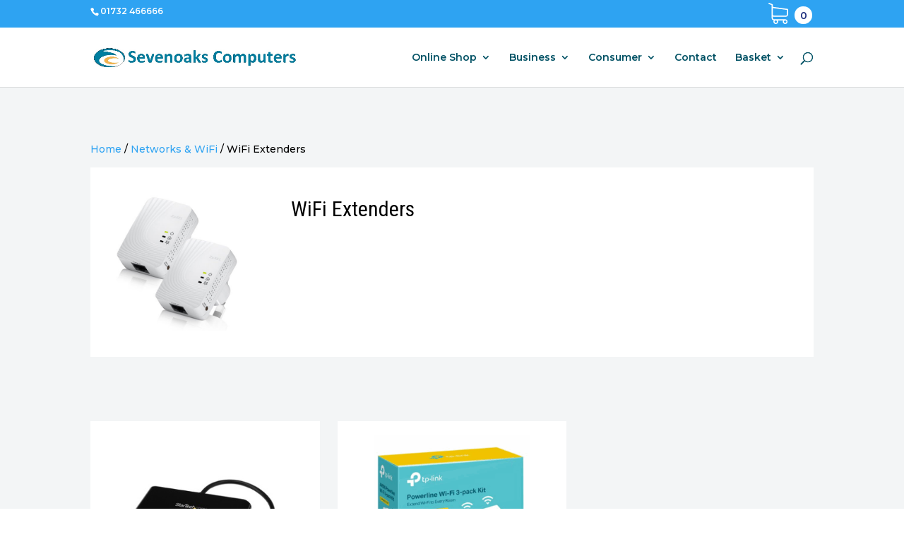

--- FILE ---
content_type: text/html; charset=utf-8
request_url: https://www.google.com/recaptcha/api2/anchor?ar=1&k=6LdM7pQqAAAAAHdPZh75hvrPQm4yvH-QMEVW_zlg&co=aHR0cHM6Ly9zZXZlbm9ha3Njb21wdXRlcnMuY29tOjQ0Mw..&hl=en&v=N67nZn4AqZkNcbeMu4prBgzg&size=invisible&anchor-ms=20000&execute-ms=30000&cb=s509uag8kcl9
body_size: 48737
content:
<!DOCTYPE HTML><html dir="ltr" lang="en"><head><meta http-equiv="Content-Type" content="text/html; charset=UTF-8">
<meta http-equiv="X-UA-Compatible" content="IE=edge">
<title>reCAPTCHA</title>
<style type="text/css">
/* cyrillic-ext */
@font-face {
  font-family: 'Roboto';
  font-style: normal;
  font-weight: 400;
  font-stretch: 100%;
  src: url(//fonts.gstatic.com/s/roboto/v48/KFO7CnqEu92Fr1ME7kSn66aGLdTylUAMa3GUBHMdazTgWw.woff2) format('woff2');
  unicode-range: U+0460-052F, U+1C80-1C8A, U+20B4, U+2DE0-2DFF, U+A640-A69F, U+FE2E-FE2F;
}
/* cyrillic */
@font-face {
  font-family: 'Roboto';
  font-style: normal;
  font-weight: 400;
  font-stretch: 100%;
  src: url(//fonts.gstatic.com/s/roboto/v48/KFO7CnqEu92Fr1ME7kSn66aGLdTylUAMa3iUBHMdazTgWw.woff2) format('woff2');
  unicode-range: U+0301, U+0400-045F, U+0490-0491, U+04B0-04B1, U+2116;
}
/* greek-ext */
@font-face {
  font-family: 'Roboto';
  font-style: normal;
  font-weight: 400;
  font-stretch: 100%;
  src: url(//fonts.gstatic.com/s/roboto/v48/KFO7CnqEu92Fr1ME7kSn66aGLdTylUAMa3CUBHMdazTgWw.woff2) format('woff2');
  unicode-range: U+1F00-1FFF;
}
/* greek */
@font-face {
  font-family: 'Roboto';
  font-style: normal;
  font-weight: 400;
  font-stretch: 100%;
  src: url(//fonts.gstatic.com/s/roboto/v48/KFO7CnqEu92Fr1ME7kSn66aGLdTylUAMa3-UBHMdazTgWw.woff2) format('woff2');
  unicode-range: U+0370-0377, U+037A-037F, U+0384-038A, U+038C, U+038E-03A1, U+03A3-03FF;
}
/* math */
@font-face {
  font-family: 'Roboto';
  font-style: normal;
  font-weight: 400;
  font-stretch: 100%;
  src: url(//fonts.gstatic.com/s/roboto/v48/KFO7CnqEu92Fr1ME7kSn66aGLdTylUAMawCUBHMdazTgWw.woff2) format('woff2');
  unicode-range: U+0302-0303, U+0305, U+0307-0308, U+0310, U+0312, U+0315, U+031A, U+0326-0327, U+032C, U+032F-0330, U+0332-0333, U+0338, U+033A, U+0346, U+034D, U+0391-03A1, U+03A3-03A9, U+03B1-03C9, U+03D1, U+03D5-03D6, U+03F0-03F1, U+03F4-03F5, U+2016-2017, U+2034-2038, U+203C, U+2040, U+2043, U+2047, U+2050, U+2057, U+205F, U+2070-2071, U+2074-208E, U+2090-209C, U+20D0-20DC, U+20E1, U+20E5-20EF, U+2100-2112, U+2114-2115, U+2117-2121, U+2123-214F, U+2190, U+2192, U+2194-21AE, U+21B0-21E5, U+21F1-21F2, U+21F4-2211, U+2213-2214, U+2216-22FF, U+2308-230B, U+2310, U+2319, U+231C-2321, U+2336-237A, U+237C, U+2395, U+239B-23B7, U+23D0, U+23DC-23E1, U+2474-2475, U+25AF, U+25B3, U+25B7, U+25BD, U+25C1, U+25CA, U+25CC, U+25FB, U+266D-266F, U+27C0-27FF, U+2900-2AFF, U+2B0E-2B11, U+2B30-2B4C, U+2BFE, U+3030, U+FF5B, U+FF5D, U+1D400-1D7FF, U+1EE00-1EEFF;
}
/* symbols */
@font-face {
  font-family: 'Roboto';
  font-style: normal;
  font-weight: 400;
  font-stretch: 100%;
  src: url(//fonts.gstatic.com/s/roboto/v48/KFO7CnqEu92Fr1ME7kSn66aGLdTylUAMaxKUBHMdazTgWw.woff2) format('woff2');
  unicode-range: U+0001-000C, U+000E-001F, U+007F-009F, U+20DD-20E0, U+20E2-20E4, U+2150-218F, U+2190, U+2192, U+2194-2199, U+21AF, U+21E6-21F0, U+21F3, U+2218-2219, U+2299, U+22C4-22C6, U+2300-243F, U+2440-244A, U+2460-24FF, U+25A0-27BF, U+2800-28FF, U+2921-2922, U+2981, U+29BF, U+29EB, U+2B00-2BFF, U+4DC0-4DFF, U+FFF9-FFFB, U+10140-1018E, U+10190-1019C, U+101A0, U+101D0-101FD, U+102E0-102FB, U+10E60-10E7E, U+1D2C0-1D2D3, U+1D2E0-1D37F, U+1F000-1F0FF, U+1F100-1F1AD, U+1F1E6-1F1FF, U+1F30D-1F30F, U+1F315, U+1F31C, U+1F31E, U+1F320-1F32C, U+1F336, U+1F378, U+1F37D, U+1F382, U+1F393-1F39F, U+1F3A7-1F3A8, U+1F3AC-1F3AF, U+1F3C2, U+1F3C4-1F3C6, U+1F3CA-1F3CE, U+1F3D4-1F3E0, U+1F3ED, U+1F3F1-1F3F3, U+1F3F5-1F3F7, U+1F408, U+1F415, U+1F41F, U+1F426, U+1F43F, U+1F441-1F442, U+1F444, U+1F446-1F449, U+1F44C-1F44E, U+1F453, U+1F46A, U+1F47D, U+1F4A3, U+1F4B0, U+1F4B3, U+1F4B9, U+1F4BB, U+1F4BF, U+1F4C8-1F4CB, U+1F4D6, U+1F4DA, U+1F4DF, U+1F4E3-1F4E6, U+1F4EA-1F4ED, U+1F4F7, U+1F4F9-1F4FB, U+1F4FD-1F4FE, U+1F503, U+1F507-1F50B, U+1F50D, U+1F512-1F513, U+1F53E-1F54A, U+1F54F-1F5FA, U+1F610, U+1F650-1F67F, U+1F687, U+1F68D, U+1F691, U+1F694, U+1F698, U+1F6AD, U+1F6B2, U+1F6B9-1F6BA, U+1F6BC, U+1F6C6-1F6CF, U+1F6D3-1F6D7, U+1F6E0-1F6EA, U+1F6F0-1F6F3, U+1F6F7-1F6FC, U+1F700-1F7FF, U+1F800-1F80B, U+1F810-1F847, U+1F850-1F859, U+1F860-1F887, U+1F890-1F8AD, U+1F8B0-1F8BB, U+1F8C0-1F8C1, U+1F900-1F90B, U+1F93B, U+1F946, U+1F984, U+1F996, U+1F9E9, U+1FA00-1FA6F, U+1FA70-1FA7C, U+1FA80-1FA89, U+1FA8F-1FAC6, U+1FACE-1FADC, U+1FADF-1FAE9, U+1FAF0-1FAF8, U+1FB00-1FBFF;
}
/* vietnamese */
@font-face {
  font-family: 'Roboto';
  font-style: normal;
  font-weight: 400;
  font-stretch: 100%;
  src: url(//fonts.gstatic.com/s/roboto/v48/KFO7CnqEu92Fr1ME7kSn66aGLdTylUAMa3OUBHMdazTgWw.woff2) format('woff2');
  unicode-range: U+0102-0103, U+0110-0111, U+0128-0129, U+0168-0169, U+01A0-01A1, U+01AF-01B0, U+0300-0301, U+0303-0304, U+0308-0309, U+0323, U+0329, U+1EA0-1EF9, U+20AB;
}
/* latin-ext */
@font-face {
  font-family: 'Roboto';
  font-style: normal;
  font-weight: 400;
  font-stretch: 100%;
  src: url(//fonts.gstatic.com/s/roboto/v48/KFO7CnqEu92Fr1ME7kSn66aGLdTylUAMa3KUBHMdazTgWw.woff2) format('woff2');
  unicode-range: U+0100-02BA, U+02BD-02C5, U+02C7-02CC, U+02CE-02D7, U+02DD-02FF, U+0304, U+0308, U+0329, U+1D00-1DBF, U+1E00-1E9F, U+1EF2-1EFF, U+2020, U+20A0-20AB, U+20AD-20C0, U+2113, U+2C60-2C7F, U+A720-A7FF;
}
/* latin */
@font-face {
  font-family: 'Roboto';
  font-style: normal;
  font-weight: 400;
  font-stretch: 100%;
  src: url(//fonts.gstatic.com/s/roboto/v48/KFO7CnqEu92Fr1ME7kSn66aGLdTylUAMa3yUBHMdazQ.woff2) format('woff2');
  unicode-range: U+0000-00FF, U+0131, U+0152-0153, U+02BB-02BC, U+02C6, U+02DA, U+02DC, U+0304, U+0308, U+0329, U+2000-206F, U+20AC, U+2122, U+2191, U+2193, U+2212, U+2215, U+FEFF, U+FFFD;
}
/* cyrillic-ext */
@font-face {
  font-family: 'Roboto';
  font-style: normal;
  font-weight: 500;
  font-stretch: 100%;
  src: url(//fonts.gstatic.com/s/roboto/v48/KFO7CnqEu92Fr1ME7kSn66aGLdTylUAMa3GUBHMdazTgWw.woff2) format('woff2');
  unicode-range: U+0460-052F, U+1C80-1C8A, U+20B4, U+2DE0-2DFF, U+A640-A69F, U+FE2E-FE2F;
}
/* cyrillic */
@font-face {
  font-family: 'Roboto';
  font-style: normal;
  font-weight: 500;
  font-stretch: 100%;
  src: url(//fonts.gstatic.com/s/roboto/v48/KFO7CnqEu92Fr1ME7kSn66aGLdTylUAMa3iUBHMdazTgWw.woff2) format('woff2');
  unicode-range: U+0301, U+0400-045F, U+0490-0491, U+04B0-04B1, U+2116;
}
/* greek-ext */
@font-face {
  font-family: 'Roboto';
  font-style: normal;
  font-weight: 500;
  font-stretch: 100%;
  src: url(//fonts.gstatic.com/s/roboto/v48/KFO7CnqEu92Fr1ME7kSn66aGLdTylUAMa3CUBHMdazTgWw.woff2) format('woff2');
  unicode-range: U+1F00-1FFF;
}
/* greek */
@font-face {
  font-family: 'Roboto';
  font-style: normal;
  font-weight: 500;
  font-stretch: 100%;
  src: url(//fonts.gstatic.com/s/roboto/v48/KFO7CnqEu92Fr1ME7kSn66aGLdTylUAMa3-UBHMdazTgWw.woff2) format('woff2');
  unicode-range: U+0370-0377, U+037A-037F, U+0384-038A, U+038C, U+038E-03A1, U+03A3-03FF;
}
/* math */
@font-face {
  font-family: 'Roboto';
  font-style: normal;
  font-weight: 500;
  font-stretch: 100%;
  src: url(//fonts.gstatic.com/s/roboto/v48/KFO7CnqEu92Fr1ME7kSn66aGLdTylUAMawCUBHMdazTgWw.woff2) format('woff2');
  unicode-range: U+0302-0303, U+0305, U+0307-0308, U+0310, U+0312, U+0315, U+031A, U+0326-0327, U+032C, U+032F-0330, U+0332-0333, U+0338, U+033A, U+0346, U+034D, U+0391-03A1, U+03A3-03A9, U+03B1-03C9, U+03D1, U+03D5-03D6, U+03F0-03F1, U+03F4-03F5, U+2016-2017, U+2034-2038, U+203C, U+2040, U+2043, U+2047, U+2050, U+2057, U+205F, U+2070-2071, U+2074-208E, U+2090-209C, U+20D0-20DC, U+20E1, U+20E5-20EF, U+2100-2112, U+2114-2115, U+2117-2121, U+2123-214F, U+2190, U+2192, U+2194-21AE, U+21B0-21E5, U+21F1-21F2, U+21F4-2211, U+2213-2214, U+2216-22FF, U+2308-230B, U+2310, U+2319, U+231C-2321, U+2336-237A, U+237C, U+2395, U+239B-23B7, U+23D0, U+23DC-23E1, U+2474-2475, U+25AF, U+25B3, U+25B7, U+25BD, U+25C1, U+25CA, U+25CC, U+25FB, U+266D-266F, U+27C0-27FF, U+2900-2AFF, U+2B0E-2B11, U+2B30-2B4C, U+2BFE, U+3030, U+FF5B, U+FF5D, U+1D400-1D7FF, U+1EE00-1EEFF;
}
/* symbols */
@font-face {
  font-family: 'Roboto';
  font-style: normal;
  font-weight: 500;
  font-stretch: 100%;
  src: url(//fonts.gstatic.com/s/roboto/v48/KFO7CnqEu92Fr1ME7kSn66aGLdTylUAMaxKUBHMdazTgWw.woff2) format('woff2');
  unicode-range: U+0001-000C, U+000E-001F, U+007F-009F, U+20DD-20E0, U+20E2-20E4, U+2150-218F, U+2190, U+2192, U+2194-2199, U+21AF, U+21E6-21F0, U+21F3, U+2218-2219, U+2299, U+22C4-22C6, U+2300-243F, U+2440-244A, U+2460-24FF, U+25A0-27BF, U+2800-28FF, U+2921-2922, U+2981, U+29BF, U+29EB, U+2B00-2BFF, U+4DC0-4DFF, U+FFF9-FFFB, U+10140-1018E, U+10190-1019C, U+101A0, U+101D0-101FD, U+102E0-102FB, U+10E60-10E7E, U+1D2C0-1D2D3, U+1D2E0-1D37F, U+1F000-1F0FF, U+1F100-1F1AD, U+1F1E6-1F1FF, U+1F30D-1F30F, U+1F315, U+1F31C, U+1F31E, U+1F320-1F32C, U+1F336, U+1F378, U+1F37D, U+1F382, U+1F393-1F39F, U+1F3A7-1F3A8, U+1F3AC-1F3AF, U+1F3C2, U+1F3C4-1F3C6, U+1F3CA-1F3CE, U+1F3D4-1F3E0, U+1F3ED, U+1F3F1-1F3F3, U+1F3F5-1F3F7, U+1F408, U+1F415, U+1F41F, U+1F426, U+1F43F, U+1F441-1F442, U+1F444, U+1F446-1F449, U+1F44C-1F44E, U+1F453, U+1F46A, U+1F47D, U+1F4A3, U+1F4B0, U+1F4B3, U+1F4B9, U+1F4BB, U+1F4BF, U+1F4C8-1F4CB, U+1F4D6, U+1F4DA, U+1F4DF, U+1F4E3-1F4E6, U+1F4EA-1F4ED, U+1F4F7, U+1F4F9-1F4FB, U+1F4FD-1F4FE, U+1F503, U+1F507-1F50B, U+1F50D, U+1F512-1F513, U+1F53E-1F54A, U+1F54F-1F5FA, U+1F610, U+1F650-1F67F, U+1F687, U+1F68D, U+1F691, U+1F694, U+1F698, U+1F6AD, U+1F6B2, U+1F6B9-1F6BA, U+1F6BC, U+1F6C6-1F6CF, U+1F6D3-1F6D7, U+1F6E0-1F6EA, U+1F6F0-1F6F3, U+1F6F7-1F6FC, U+1F700-1F7FF, U+1F800-1F80B, U+1F810-1F847, U+1F850-1F859, U+1F860-1F887, U+1F890-1F8AD, U+1F8B0-1F8BB, U+1F8C0-1F8C1, U+1F900-1F90B, U+1F93B, U+1F946, U+1F984, U+1F996, U+1F9E9, U+1FA00-1FA6F, U+1FA70-1FA7C, U+1FA80-1FA89, U+1FA8F-1FAC6, U+1FACE-1FADC, U+1FADF-1FAE9, U+1FAF0-1FAF8, U+1FB00-1FBFF;
}
/* vietnamese */
@font-face {
  font-family: 'Roboto';
  font-style: normal;
  font-weight: 500;
  font-stretch: 100%;
  src: url(//fonts.gstatic.com/s/roboto/v48/KFO7CnqEu92Fr1ME7kSn66aGLdTylUAMa3OUBHMdazTgWw.woff2) format('woff2');
  unicode-range: U+0102-0103, U+0110-0111, U+0128-0129, U+0168-0169, U+01A0-01A1, U+01AF-01B0, U+0300-0301, U+0303-0304, U+0308-0309, U+0323, U+0329, U+1EA0-1EF9, U+20AB;
}
/* latin-ext */
@font-face {
  font-family: 'Roboto';
  font-style: normal;
  font-weight: 500;
  font-stretch: 100%;
  src: url(//fonts.gstatic.com/s/roboto/v48/KFO7CnqEu92Fr1ME7kSn66aGLdTylUAMa3KUBHMdazTgWw.woff2) format('woff2');
  unicode-range: U+0100-02BA, U+02BD-02C5, U+02C7-02CC, U+02CE-02D7, U+02DD-02FF, U+0304, U+0308, U+0329, U+1D00-1DBF, U+1E00-1E9F, U+1EF2-1EFF, U+2020, U+20A0-20AB, U+20AD-20C0, U+2113, U+2C60-2C7F, U+A720-A7FF;
}
/* latin */
@font-face {
  font-family: 'Roboto';
  font-style: normal;
  font-weight: 500;
  font-stretch: 100%;
  src: url(//fonts.gstatic.com/s/roboto/v48/KFO7CnqEu92Fr1ME7kSn66aGLdTylUAMa3yUBHMdazQ.woff2) format('woff2');
  unicode-range: U+0000-00FF, U+0131, U+0152-0153, U+02BB-02BC, U+02C6, U+02DA, U+02DC, U+0304, U+0308, U+0329, U+2000-206F, U+20AC, U+2122, U+2191, U+2193, U+2212, U+2215, U+FEFF, U+FFFD;
}
/* cyrillic-ext */
@font-face {
  font-family: 'Roboto';
  font-style: normal;
  font-weight: 900;
  font-stretch: 100%;
  src: url(//fonts.gstatic.com/s/roboto/v48/KFO7CnqEu92Fr1ME7kSn66aGLdTylUAMa3GUBHMdazTgWw.woff2) format('woff2');
  unicode-range: U+0460-052F, U+1C80-1C8A, U+20B4, U+2DE0-2DFF, U+A640-A69F, U+FE2E-FE2F;
}
/* cyrillic */
@font-face {
  font-family: 'Roboto';
  font-style: normal;
  font-weight: 900;
  font-stretch: 100%;
  src: url(//fonts.gstatic.com/s/roboto/v48/KFO7CnqEu92Fr1ME7kSn66aGLdTylUAMa3iUBHMdazTgWw.woff2) format('woff2');
  unicode-range: U+0301, U+0400-045F, U+0490-0491, U+04B0-04B1, U+2116;
}
/* greek-ext */
@font-face {
  font-family: 'Roboto';
  font-style: normal;
  font-weight: 900;
  font-stretch: 100%;
  src: url(//fonts.gstatic.com/s/roboto/v48/KFO7CnqEu92Fr1ME7kSn66aGLdTylUAMa3CUBHMdazTgWw.woff2) format('woff2');
  unicode-range: U+1F00-1FFF;
}
/* greek */
@font-face {
  font-family: 'Roboto';
  font-style: normal;
  font-weight: 900;
  font-stretch: 100%;
  src: url(//fonts.gstatic.com/s/roboto/v48/KFO7CnqEu92Fr1ME7kSn66aGLdTylUAMa3-UBHMdazTgWw.woff2) format('woff2');
  unicode-range: U+0370-0377, U+037A-037F, U+0384-038A, U+038C, U+038E-03A1, U+03A3-03FF;
}
/* math */
@font-face {
  font-family: 'Roboto';
  font-style: normal;
  font-weight: 900;
  font-stretch: 100%;
  src: url(//fonts.gstatic.com/s/roboto/v48/KFO7CnqEu92Fr1ME7kSn66aGLdTylUAMawCUBHMdazTgWw.woff2) format('woff2');
  unicode-range: U+0302-0303, U+0305, U+0307-0308, U+0310, U+0312, U+0315, U+031A, U+0326-0327, U+032C, U+032F-0330, U+0332-0333, U+0338, U+033A, U+0346, U+034D, U+0391-03A1, U+03A3-03A9, U+03B1-03C9, U+03D1, U+03D5-03D6, U+03F0-03F1, U+03F4-03F5, U+2016-2017, U+2034-2038, U+203C, U+2040, U+2043, U+2047, U+2050, U+2057, U+205F, U+2070-2071, U+2074-208E, U+2090-209C, U+20D0-20DC, U+20E1, U+20E5-20EF, U+2100-2112, U+2114-2115, U+2117-2121, U+2123-214F, U+2190, U+2192, U+2194-21AE, U+21B0-21E5, U+21F1-21F2, U+21F4-2211, U+2213-2214, U+2216-22FF, U+2308-230B, U+2310, U+2319, U+231C-2321, U+2336-237A, U+237C, U+2395, U+239B-23B7, U+23D0, U+23DC-23E1, U+2474-2475, U+25AF, U+25B3, U+25B7, U+25BD, U+25C1, U+25CA, U+25CC, U+25FB, U+266D-266F, U+27C0-27FF, U+2900-2AFF, U+2B0E-2B11, U+2B30-2B4C, U+2BFE, U+3030, U+FF5B, U+FF5D, U+1D400-1D7FF, U+1EE00-1EEFF;
}
/* symbols */
@font-face {
  font-family: 'Roboto';
  font-style: normal;
  font-weight: 900;
  font-stretch: 100%;
  src: url(//fonts.gstatic.com/s/roboto/v48/KFO7CnqEu92Fr1ME7kSn66aGLdTylUAMaxKUBHMdazTgWw.woff2) format('woff2');
  unicode-range: U+0001-000C, U+000E-001F, U+007F-009F, U+20DD-20E0, U+20E2-20E4, U+2150-218F, U+2190, U+2192, U+2194-2199, U+21AF, U+21E6-21F0, U+21F3, U+2218-2219, U+2299, U+22C4-22C6, U+2300-243F, U+2440-244A, U+2460-24FF, U+25A0-27BF, U+2800-28FF, U+2921-2922, U+2981, U+29BF, U+29EB, U+2B00-2BFF, U+4DC0-4DFF, U+FFF9-FFFB, U+10140-1018E, U+10190-1019C, U+101A0, U+101D0-101FD, U+102E0-102FB, U+10E60-10E7E, U+1D2C0-1D2D3, U+1D2E0-1D37F, U+1F000-1F0FF, U+1F100-1F1AD, U+1F1E6-1F1FF, U+1F30D-1F30F, U+1F315, U+1F31C, U+1F31E, U+1F320-1F32C, U+1F336, U+1F378, U+1F37D, U+1F382, U+1F393-1F39F, U+1F3A7-1F3A8, U+1F3AC-1F3AF, U+1F3C2, U+1F3C4-1F3C6, U+1F3CA-1F3CE, U+1F3D4-1F3E0, U+1F3ED, U+1F3F1-1F3F3, U+1F3F5-1F3F7, U+1F408, U+1F415, U+1F41F, U+1F426, U+1F43F, U+1F441-1F442, U+1F444, U+1F446-1F449, U+1F44C-1F44E, U+1F453, U+1F46A, U+1F47D, U+1F4A3, U+1F4B0, U+1F4B3, U+1F4B9, U+1F4BB, U+1F4BF, U+1F4C8-1F4CB, U+1F4D6, U+1F4DA, U+1F4DF, U+1F4E3-1F4E6, U+1F4EA-1F4ED, U+1F4F7, U+1F4F9-1F4FB, U+1F4FD-1F4FE, U+1F503, U+1F507-1F50B, U+1F50D, U+1F512-1F513, U+1F53E-1F54A, U+1F54F-1F5FA, U+1F610, U+1F650-1F67F, U+1F687, U+1F68D, U+1F691, U+1F694, U+1F698, U+1F6AD, U+1F6B2, U+1F6B9-1F6BA, U+1F6BC, U+1F6C6-1F6CF, U+1F6D3-1F6D7, U+1F6E0-1F6EA, U+1F6F0-1F6F3, U+1F6F7-1F6FC, U+1F700-1F7FF, U+1F800-1F80B, U+1F810-1F847, U+1F850-1F859, U+1F860-1F887, U+1F890-1F8AD, U+1F8B0-1F8BB, U+1F8C0-1F8C1, U+1F900-1F90B, U+1F93B, U+1F946, U+1F984, U+1F996, U+1F9E9, U+1FA00-1FA6F, U+1FA70-1FA7C, U+1FA80-1FA89, U+1FA8F-1FAC6, U+1FACE-1FADC, U+1FADF-1FAE9, U+1FAF0-1FAF8, U+1FB00-1FBFF;
}
/* vietnamese */
@font-face {
  font-family: 'Roboto';
  font-style: normal;
  font-weight: 900;
  font-stretch: 100%;
  src: url(//fonts.gstatic.com/s/roboto/v48/KFO7CnqEu92Fr1ME7kSn66aGLdTylUAMa3OUBHMdazTgWw.woff2) format('woff2');
  unicode-range: U+0102-0103, U+0110-0111, U+0128-0129, U+0168-0169, U+01A0-01A1, U+01AF-01B0, U+0300-0301, U+0303-0304, U+0308-0309, U+0323, U+0329, U+1EA0-1EF9, U+20AB;
}
/* latin-ext */
@font-face {
  font-family: 'Roboto';
  font-style: normal;
  font-weight: 900;
  font-stretch: 100%;
  src: url(//fonts.gstatic.com/s/roboto/v48/KFO7CnqEu92Fr1ME7kSn66aGLdTylUAMa3KUBHMdazTgWw.woff2) format('woff2');
  unicode-range: U+0100-02BA, U+02BD-02C5, U+02C7-02CC, U+02CE-02D7, U+02DD-02FF, U+0304, U+0308, U+0329, U+1D00-1DBF, U+1E00-1E9F, U+1EF2-1EFF, U+2020, U+20A0-20AB, U+20AD-20C0, U+2113, U+2C60-2C7F, U+A720-A7FF;
}
/* latin */
@font-face {
  font-family: 'Roboto';
  font-style: normal;
  font-weight: 900;
  font-stretch: 100%;
  src: url(//fonts.gstatic.com/s/roboto/v48/KFO7CnqEu92Fr1ME7kSn66aGLdTylUAMa3yUBHMdazQ.woff2) format('woff2');
  unicode-range: U+0000-00FF, U+0131, U+0152-0153, U+02BB-02BC, U+02C6, U+02DA, U+02DC, U+0304, U+0308, U+0329, U+2000-206F, U+20AC, U+2122, U+2191, U+2193, U+2212, U+2215, U+FEFF, U+FFFD;
}

</style>
<link rel="stylesheet" type="text/css" href="https://www.gstatic.com/recaptcha/releases/N67nZn4AqZkNcbeMu4prBgzg/styles__ltr.css">
<script nonce="QXuVFF4_anGtqjRWnQUqEA" type="text/javascript">window['__recaptcha_api'] = 'https://www.google.com/recaptcha/api2/';</script>
<script type="text/javascript" src="https://www.gstatic.com/recaptcha/releases/N67nZn4AqZkNcbeMu4prBgzg/recaptcha__en.js" nonce="QXuVFF4_anGtqjRWnQUqEA">
      
    </script></head>
<body><div id="rc-anchor-alert" class="rc-anchor-alert"></div>
<input type="hidden" id="recaptcha-token" value="[base64]">
<script type="text/javascript" nonce="QXuVFF4_anGtqjRWnQUqEA">
      recaptcha.anchor.Main.init("[\x22ainput\x22,[\x22bgdata\x22,\x22\x22,\[base64]/[base64]/[base64]/[base64]/[base64]/[base64]/KGcoTywyNTMsTy5PKSxVRyhPLEMpKTpnKE8sMjUzLEMpLE8pKSxsKSksTykpfSxieT1mdW5jdGlvbihDLE8sdSxsKXtmb3IobD0odT1SKEMpLDApO08+MDtPLS0pbD1sPDw4fFooQyk7ZyhDLHUsbCl9LFVHPWZ1bmN0aW9uKEMsTyl7Qy5pLmxlbmd0aD4xMDQ/[base64]/[base64]/[base64]/[base64]/[base64]/[base64]/[base64]\\u003d\x22,\[base64]\\u003d\\u003d\x22,\[base64]/[base64]/Cj0PCsFYdwrXDtQzDo1zCq8KQXMOYwp1fwrLCg13Crn3Dq8KuJDDDqMOTXcKGw4/Di3NzKFTCsMOJbX7CiWhsw53Dl8KoXUXDicOZwowjwpIZMsKYAMK3d3/ClmzChAUxw4VQWV3CvMKZw63Cn8Ozw7DCv8Ojw58lwopcwp7CtsK4wo/Cn8O/wqMCw4XClRjCkXZ0w6bDtMKzw7zDpcOLwp/DlsKRI3PCnMK7aVMGE8KQMcKsCTHCusKFw7tRw4/[base64]/DqsKUEsOtw7BHQzbCmw7Crw7Cpn85YQ/[base64]/[base64]/Co2sMw4rDoSIcwozDuioTwrJPTMKQwogGwptDWsOPOGPDoQ1+fMKHwqrDl8OWwrLCtsK1w7JGZi/Cm8ONwpXCpDFGUMOJw6t8a8Orw5tHbMOzw4TDlixaw5liwo7CnHx3dcOww67Dq8OaNMOKwr7DrsO4LcOywr7CinJVWWxfDTjClcKow69DD8OrFkNew6/DrULDjhXDowQtNMKRw7ERA8KXwqETwrDCtcO/ND/DusOmKDjCozDDlcKcAcOcwpTDlnhMwobDnMOWwojChMOrwo/CmFJgRsO6GQtQwrTCjMOkwr3Dg8Orw5nDhsKzwp1ww59aScOvw5jCiBJWBHI1wpInV8Kiw4PDkcK/[base64]/DuyoADcK5woXCksKEw7w9V8OLLsOnwoDCnMK1A2DDssOqwpo7wr9Xw7bCisOHVUrCscKgAcOew5zCusK4woAywpAXKw/DpsK6VVjCohfCh3UZR25JV8OLw4DCgUlkFlvDjcK3J8OsEsO3SjYIQ2wjLiTCqlLDpcKfw77CqcKTwr1Nw6vDuTDCgznCkzTCgcOow4HCq8OSwrEUwpcIGBd6Rm97w7/DrEDDuwHCrSrCksKcFBhOZHZ4woMswotafsKTw7BGTELCjcKhw7XCpMK0f8O7QsKgw5fCucKRwrfDqjvCvMO/[base64]/[base64]/CpsKsU8KYRwXDuMOfwrnCp3jDvRzCrcOkwoHCiMOoVMOwwozDmsO0fl3Dq2zDnRDCmsOtwoVawrfDqQYaw75AwrJcMcKDw4zCqQ/DmcKuPMKfaTNZE8KIAAvCmsO9FDpyGcK+IMKhw65Vwp/CikpxEsOGwokNaSTDncKYw7TDgMOmwrhVw4bCpGgKb8Kcw5VVXTLDgsKFQsOUw6PDs8O4UsOob8Kaw7FzTXZpwpDDrB0DRMOIwozCiwsmU8KbwrQ1wq4DCxcWwq1QOj4IwoltwoYdWAcwwojDhMO5w4IPwq4wUw7DmsOrZxPDgsKVccObwo7DsWs/AsKsw7BZwqtQwpdzwo02d0nDsWvClsKQIMKZwpgyQMKkwrfChsOfwrAqw74XTz8MwoPDucO8JBloZjbCr8OYw4o6wpcyel0lwrbCm8KNwpbDtR/DisOpw450NsOefiV1LX1rw5XDkXPCm8K9a8OqwpJVw5h9w6kaYHHCgF5pCUBlV1/[base64]/DrzXDnMK/b2TDrzrCmCLDijRuM8KfBXTDihZvw6Fpw7d8worDoHsdwoRFworDisKRw6VKwoLDqcKXGzdyL8KeecOZA8KvwpXChlzCviDCmSwDw7PDsXzCgxNOR8K1w7rClcKdw4zCocOSw4vCpcOPUcK7wojDpg/DtzTCrcKPbMKMOcKRID9ow7jDjEzDrcOUHcOabMKHYXUXQ8OcbsOoYgXDtT5dZsKUwqTDqsOuw53CtHEOw44Qw7Jlw7dewrnChjzDoG4Uw4XDrFjDnMOoZE99w4dmwrsfwoUIQMKowr4VQsKuwrnCnsKxQ8KdfShtw6nCpMKCLjIuHX/CisKew77Co3fDpzLCsMOPPg/[base64]/CvsOdKSJQwo/[base64]/w6jCiGk4L8OoUXDDiMO2w4/CkALCs0zCg8O8w6bCq3cKS8OoF2PClE/[base64]/Cgg5cw4hCwrkHw5NPw5/[base64]/DvMKSw70CworDqsOPw5zCi0VyE2VBaARYCQ3DmMOPw7rChcOzdSp+JTHCtcKweERSw5BXa0Rkw5snTxNbNsKbw4/CtBA/VMKsbsKLbcKAwo1Dw4PDpEhKw53DlcOQWcKkI8KCMsOnwpEsRR/Ck33CsMOjcMOIJyvDv1ctDyNkwo8hw6TDi8Okwr9zQMKNwpt9w5/CggtIwo7DijnDuMOXACJFwr5jKk5Qw7rCj07Du8K7CsK7eQYvXMOxwrPCjgfCjcOYe8KFwrPCiU3DoEp+M8KsOTDCpcKFwq8rwoHDg0TDo1dfw5l3dyrDicK+PcO8w5jDtyRaWghmbsKSQ8KfDz/Cs8OxHcKow6xjasKBwrZzNcKSwowhUkvDr8OSw4vCscO9w5gcSiNkw5jDmhQWbmHCtQEhwpJ5wpzDkm9mwosVGyt0w7Elw5DDvcKzw53DnQJDwrwKEcKGw5QPOMKWw6PClsKgacO/w7gNTgQMw4TDssK0UAzDgcOxw6J4wrvCgQBNwotjV8KPwpTCqMKdOcKQMDHCvys8YlDCk8O+UlnDhlHDtsKuworDgcOKw5c3ZjnCp2/Ck0Q7wr07VsODK8OVHkTDtsOhwpsUwqU/fGXCtWPCm8KOLQRmJwp5En/CmsOewoAGw5fCrsONwp0vBgcIMFoNfsO4CcOhwp13bsKpw7gWwq1rw6TDhArDoR/CjMK7Z0IYw4XCswdvw5nDuMKzw50LwqtxDsKrwr4PJcKBw744w7PDj8OAaMKRw4jDgsOmYMKTEsKHDsOoKwfCiwTDhBARw7vCtB0CCnPChcOsNMKpw6VqwrECVMK8wqPDkcKWfh/Cqwclw67DrxXDm0YywoRdw6LCmX99ayIawoPDgWNlw5jDh8K4w7YWwr49w6DCmsKsYggMDATDp1tOVMOzJMO+YX7DjcO9ZHJSw4TCmsO/w4HChz3DvcKqTHg8wpVNwoHChGfDr8Oww7fCusK7wrTDgsKvwrJgScK0G15Dwr8VTFRqw5Icwp7ChcOBw7FDOsKyasONGMOFG0XDmxTCjB0LwpXCrsK2a1QcB37CnnUEORzDjcKGSTTDgDvDuSrCo3wfwp1mSB/DiMOwV8KQwonChMKnwoPDkBMhGsO1TyfCq8Omw5DCqxDDmSLCpsOfOMOBacOawqcHwqHCu054Jikkwrplw4k2AEx+Z3ojw40aw6pjw53DgGg1BXTDmMOzw6VRwopFw6zCj8KpwoDDhcKNUcOCdgYrw6lfwqEmw7AIw4E3wo/DtBDCh3zCrcOyw6p9Nm5ywoHDp8K8VsOLWGYlwp9YPQlXE8KcPCNNGMOxMMK9wpPDssKFVz/[base64]/THXCu8KnGMOdO8KFwpNFM8KlPDbCgwprwr/CnG/Crhp/wrNswrkhUkQ8HRvCnwTDrsO8Q8OwZx/CuMKQw5tAEGdvw77CvsKHZiPDkzt5w7rDkcKrwrTCjMKqdMKKfEJJXAtXwooBwp1jw4JVwrfCqCbDm1zDoQJ7wp7ClXIhw4VqMlldw7vDiz/[base64]/DhEfDsMOmWRpBwrhjw7pARMOPOQRxw7HCmyTCrsKiEAzCvAvCkmt6wq/DthfDlcO5wofDvh1/S8OmXMKxw5Q0esKUw5pBDsK3wrrCqSBabSJjCU/DrDA/[base64]/CrUArw7bDlGrDr8KUw6PCphoOw67CoixPwqzCvcKqwqDDhcKocEXCksKvEB4dwpgCwoNswojDrXrClg/DhmVKd8Kpw7Q1dMKRwo4jUxzDqMOIMg48c8Obwo7DpBjDqXU/JWAowpDCt8OUPsODw4Nsw5IJwrMtw4JPdcKJw4XDs8OPDC/CssOvwp/DhMOoMkHCkMKqwqHCo2zClmXDocOfdiI+WMK7w6Bqw7rDplXDtMO6LcKBDAbDmnTDqMKQEcO6dlcRw64wYMOrwrdcAMKgXix/wpbCksOSwrxSwqg9WFHDg1cKwojDq8K3woDDusKLwoVNPh7DqcKyCyxWwrHDsMKBWhMwd8OuwqnCrCzCksO9YmIjwrfCnMK9ZsOaUUvDmcOuw6rDkMKgw47DvmBiw7JjeBYXw6tIS1UWAnrDrcONDnzCsmvCh1DCnsOjHxTCucKoLWvCknXCrW8FMcOMwqnCrU/DtUsmMk7DsmzDs8KpwpUCKVMiR8OJeMKpwoHCq8OIJBXDixvDmcOcbcOewpLDlMKocHHDjCPDqilJwonCtcOcG8KpfRoiUzDCosKsFMO/NMKVL0/CtsKbCsKSRS3DmSXDqcOtMMK/wqtpwqPCtsOQw6bDhkIPe1HDuW0pwp/[base64]/[base64]/QStZYsKLw4bDuHfDl8OoIDLDu2cawprCuMOhwqoNwqLDrMOrwoTDiR7DtGs/TGXCpEYlLcKZD8KBw701DsKIRMOPQHAPw4vDs8O1bA/DksKLw6U+DFPDocOgw5BcwpgtLcO2IsKTD1PCjlJ9EMKww6rDkCB7U8OrQMOHw6ApRMOnwpUgI1okwp0LGEDCl8OUw4lBeA7DqXBIex/DpigcPcOcwpDCnFUQw63Do8Klw7AmM8KIw6fDjcOsLMOyw7/[base64]/DvMOxw4V+w44vwrEKwpHDoFFDwp0Hw7jDpcOMwpPComDCg33CjTbDmDfDjsOCwqjDvMKrwq4dOww/Xn8qcCnCpyDDpcKpw7bDm8KyHMKPw411amfCunQEcQnDvVVwZMOwP8KvAm/Dj3HDrVHDhGzDjUTDvcOiBUIsw5HDvsOZMnnCjsKOa8OYwoh/wqPCiMO9wrPCtMO2w6/DssOhGsK2Un7DrMK7UHIfw4XDoiLChcOnLsOlwqEEwqPDtsKUw7Byw7LCkXIQYcOfw6JIUG9kAj9OTXAyBsONw4BZbgTDo1zCkxA/AkXCo8Oxw4NVbEVtw4ktHkB3AQ14w4Rew6UKwq4mwpDCux/DsHfDqE7Cjy7Cr1V+FW4QfWHDpR94WMOowpfDmmzCn8Kje8O0O8OXw43Dq8KCL8Kzw517w5jDngzCosK+Uw0XAWRhw6UtIis4w6IqwoNjOsKpG8OrwoUaPhHCgADDngLCsMOBw6t8Qjl9wojDpcKnPMOdHcK3wpbDgcK+UhELLiTDrifCjsK/eMKdc8K3MRfCtcKpYMKoZcKpDcK4w6vDgS/CvEYVQMKfwprCkD7CtSkIwrjCv8O8w6jCmcOndUrClcOJwqgow5DDrMKMw4HDnEDDqMK1wpnDij/CrcKew5fDsyvDhMKdKDHCp8KIwqjDjGPCgSnCqixww6IkA8O4SMOBwpHCggfCocOhw5l8Y8KEw6HCvMKsfXhqwpvDmnXCr8K7wqhswrc8P8KeN8KUD8OUfQs4wo4/KMK5wq/CgULCtzRNw4TChcKLOcO4w6EBScKXQTsFwqlZwrYATsK5GcKKUsOOd25cwqfDo8OrIHZPPwhEQ3lMRjXDqEMJUcOGDcKlw7rDqMKKSkN2TMK9RDt7X8K9w53DhB9TwrcOcjvCvGlMK0/Dq8OSwprDh8KhWlfCmStfYD3CiHPDkcObL1HCnnkawqPCgcOmwpXDixHDjGMow6jCk8Oiwp8Tw7/CpcOAV8OYLMKaw5nCm8OLFG8BCmXCkcOzIsOuwpIWe8KuOm7Dt8O+CMK7DhfDiHfCjcOfw73CuzDCjMKyKsOzw7jCrQ8oA2zCryYEw4zDgsKpS8KdUMK5JcOtw5DDpUvDlMOWwpPCk8OuNFNGwpLChcKTwoDDjwIIdsKzw5/CnSECwpLDo8KFwr7DocKpw7DCqMOaP8OFwpbCilbDoWDDuBYzwopLwqLDuB03woHDmMOQw6XDjxEQGxNmE8O9dsK7ScOEQsKRSRJowolgw4scwp5lK2zDlhcEZ8KBMsKFwokywq/Cq8O0Z0nDp3Ijw4EfwrXCm1QNwphiwrdHA0fDinp8JkR3w5HDkcOeCMKPO1XDqMOzwpt+w5jDsMOFLsK9wrZIwqVLGzFPwrhvNg/DvgvDpnjDu2rDnGbDrmRjwqfCvWTDssKCw5rCmiLDsMOKUh4uwqRxwp57wpTDrsKkCiRLwrBqwopcasOPB8OnfcK0RG5NDcKSKyTCiMKKAsKCLxdPwrzCn8KswprDocO/BXU4woUwaSPCs2HDv8KLUMKswrbDlGjDl8ORw4Alw48pwqdYwqEWw6/CiBNcw4AQbyF7woLDr8KWw73Co8K5w4DDnMKAw74aR2E7VMKIw7Q1NEhsFwdYMkfCjMKswpAvAcK0w54qX8KaQm/DjR/[base64]/DtsO5LBfDpBHCkMOQaUAlw6VkwofDo8OVw7VbHxrDt8OFGX1mEl42B8Oawp1two5zBgtcw5V8woDCi8OLw4TDgMOXwrJoc8KGw4VRw6PDiMKBw7t2Q8OeGw7DvMO0wppeEsK0w4LCv8OwYsKyw5tww7dzw7dZwpnDgcKjw6ckw4TCqFrDk0M9w5jDpVnCl0hhTXDCiX/DhcOPw7fCt3XCm8KMw4/CoEfDjcOndcKTwonDiMKwOgdqwqbDgMOnZlzDjEF+w5vDgyw/w7MVBSbCqQA7w5tNHR/[base64]/[base64]/DpXzChSAKVcO4w7NMwpxzA8KxwqnDuHXCkDDCicOVwrzDmSQSWDZjwrfDsCA0w7vChybChFPCt3EIwo5lVsK1w7Qawptfw5w6JcKZw4/CvMK+w5hBEm7ChMO2BjUeXMOZU8OoOVzDkcOzM8ORVi90I8K1R2XDg8ODw5zDhMK2HSjDlMOsw63DkMKuKDAUwrHCu2fCsEAWw7EKKMKow5U/wpEufsKVworChCbCtBkFwqXCqsKKEA7Dl8OswpEhJ8KpOBHDomTDkMOTw6rDsA3CgsKTfgrDpDvDmExrc8KOwrwAw60iw6tvwoR/wq4WYntyJV1LVsO+w6LDiMKrI1rCo0XDlcO4w50uwrzCisKvGCbCvmRxd8OsC8O9Kz3Dmh8rGMONIgfCskrDsk0JwphUfVbDqCt5w7c3dH7DnULDkMK9QT/DhVTDpU7Dh8OMMk5QJmk6wppVwoAzw65+awpVw5rClsK5wqzDhBpIwpgywqPCg8Oqw6I7woXCicOsfnhfwptUZBV9wqfCl0R7fMOkworChVFLZk3ChGZUw7LChGpew7LCuMOSe3ZnRk/[base64]/Dvh7DqV7DvMOPwp/CvmDCg0bCkMO2w6oSw65Dwq1sS04LwqPDg8Oqw5gkwovCisK/[base64]/DscOuwonDnsOIWcOpw4zCvEk/bsOSwo/CscO9HmjDmGIJHMO0J0NNw5bDjcKTVgPDiSkCQcKlw75RRE0wfArDn8OnwrJlZcK+N3nClQjDg8K/w7sHwpJ3wpLDjW7Di3dqwpzCsMK2w7l5BMOcDsK2E2zDtcK+Ml9Kw6RUDXwFYHbCs8KTw7IvR2h6NMO3w7fCkkjCicOcw6svwopkwpDClcOWMFkeccOWC0TCjQrDhcOww4haP3/CvMK4Qm7DosK0w5YQw64vwqB8BX/DlsOjKMKfc8OnfWx3wqjDoHBTLBbCuXxvMcOkI1Brw4vCisKPAGXDr8OaP8OBw6XChcOGK8Ofw7Y/wq3Dn8KsK8KIw7LCvcKSBsKdOkPCthHChhQid8Klw7jCp8OUw6VSw5A0K8KTw5pFZynCni5mMsOMJ8Kdfys+w5xfVMOQVMKcwqDCs8KQw4R/[base64]/w6rDosKEwrXDt0fDqEnCkQ7DhMO/[base64]/CuQAmwptmwo9OwrVUw6gZAsO1LmfDjmTCisOLfX/ClsKUwp3CiMKrMCVBwqXDkTZrGjLDsUHCvl05wrc0w5TDn8OzFywewp8MU8KtGhXCsX1Ac8KLwrXDpgHCksKQwrctWA/Co3x2HHbCtH4bw4HChDdZw5vCj8OvbWzCmcOyw5XDsjxdK2Jkw5xfbjjChioYw5fDp8K5wq/DpizChsO/bVbCtVjCtW1NJVtjw6JUHMOBPMKawpTDnS3DjjDDtmUhKV0Iw6d9X8Kgwrh6wqkaQklwZMO7U2PCl8OsdlwAwo7DvmXCh0zDmwLCikR9Y3ENw6dRwrnDhn/Cv27DusO3wrYtwpLCkmMLFgtDworComIONTZ1PDLCk8Odw5s0wrwhw6IpOsKPLMKXw6svwqopaVHDtMKrw7Bkw5jCtBIrwrsBXsKtw5zDu8KtYcK6F1vDusOXw7XDsio/[base64]/wp3CmMOkBFnDhcOhwqTCrALDosOaXVjDoMK7wqfDnw/CnghUw4pAw6bDj8KVWGoHc1vDj8O2w6bCgsO2CMKnTMO1E8OrJ8KJEcKcdTjCs1BQHcKqw5vDicOVwpbDhlIlbcOOwoHDu8OfGlkgwoHCnsKMNlbDoG0DTHHCmCR5NcO0X2zCqVA8USDCi8KDfG7ChU1Cw6xGFsOOIMK6w4/[base64]/wqJtwqnChRTDrcObwoHCl8O1aDpZw6rCi8OwVMKDw6HDpgzCo1nDjsKXwpHDnMK3KXjDhGLCn1nDgMKOMMOTWnlHP302wo3DpydCw6TDlMO0QcOqw4jDkFVjw4B1csKgw6wiIyhCKzDCpnDCkx9zW8Oaw6h9EMOvwoEye3jCuWwHw6DDrMKROsKtUMKSJ8OHwojCgsK/w4t1wodSRcOXcFHDv3A3w7bDoz3CsRQiw69aQcORw4g/woHDm8Okw71/axdVwrfChMOQNWrCv8KIWcKPw6E9w4Q0HsOFFcOgOcKgw74KXcOoERDChXwbZFslw53Dhj4Dwr3DpsKPSMKIVcOdw7fDvcO0G0PDksOGBlknw7zCi8OoKsOdEnHDj8OMRC3CpcODwoVjw4hcwrDDgcKVRid5MsK7e1/CplpJAMKdMDHCrcKQwpI8ZC/DnBvCt3vChQ/[base64]/w6nCgMOdw6l7QVrCtMKtd8Ofw6Iiw7XCkMK0FcKzOX5mw7ggE1I4w5zDiUfDozrCusKww6psO3PDt8KIBcONwpFTYFbDlcKyPsKNw6bDrMObXcOaASVcFMOcJTICw6/[base64]/CmcOMw4AAT8OLD3vDrsKXwrDCsMKUw6A8IWtaWEsfwq/CjiAgw6QlOWbDghnDrMKzHsOmw43DjyRNQEfCoHvDlBrDsMOJEsKUw6nDlyXCuwHDpMOVYVYCN8OADMKdN141LENIw7PCsTQTw67CksKDwpFMw5bCp8KHw5Y7C0kyMsOTw5XDhRVgPsOVQCoaDi00w7ICCMKjwq3CqR5jH29oCsO8wo0twoUQwq/CrcOXw5giaMOdSMO+ECrDi8Osw7l/I8KdOwJcQcOdLRzDnycRw4UoEsOZJMOWwoh8ZTEvesKVIw/DlTxbXTLDiVTCsiJefsOiw7XCqMKhdSJJwoo6wrkUw4d+aCs9wrcawo/[base64]/DvMOzwoY4w6TCuR/DncOYw43DkMOuwofCr8OOw75pEwd7YQnDj3F1w6Jqw4hzMnBmI3rDmsOTw7PCqV3CtcKrNyfDgEXCpcO6dcOVKnLDk8KaPsKmw7JLDmJ9HcK0wpJKw6HCth1awrvCssKdBMKXwrUnw78YNcOQV17CsMOkDsKXJABswo/[base64]/DvsKjwoRSNsO4SMK+wpVkw7nCgGdDMcOPTcOGRwIxw7DDkHRNw5YuCcKDfMOjF1XDskcvD8OowovCmRzCnsOma8O/ZncKI30Vw5ZeDCrCrHk5w7LCmXrCkXl5EGnDoB/DgMOhw6w2w4PDksKUAMOkYQJuccOjwqwqHgPDt8K4IMOdwofCgR9AM8Otw5oJTsKcw5AZciZTwrdAw73DrlFCUcOpw7fDlcO6L8Ozw4RhwoZPwpd/w7llOi0RwpLCm8O/TCHChBUKCsO8KsOqdMKIwqgQEBzCksKWw4nClsKiwrvCnjzCoR3Dvy3Dgn7CiCjCj8O9wovDj1TDglF+a8KRworDoSDCqQPDlR47w4k/w6LCu8OIw5/DpmUnS8O/wq3Dl8KnIcKIwo/[base64]/DqAZgw6rCpz0AS8OdGBbCjGHCqhFIQzXDpcKbw5wdUsKNC8KPwqBdwrE3wqU/NGVcw6HDpsK5wqfCiU5OwofDu20pKzteNMOMwoHCsDXDsmhpwqnDuQMpbHIfKsOHP3DCiMK4wr/[base64]/ClWt8wp7DgWcRLsOEXsOTQMOKZB3CnU7DvGFxwrXDpRvCrllxKEDDkMO1FcOCcWzDkX9MasKdw4o1cVvCowoIw7FcwrzDnsKqwqkpHj/CtSDDvns3wpnDpAsKwofCnU9awofCsn1Hw4PDn3gNw7BUw6oqw75Iw5sowr1iN8O+wqPCvBbCo8OJYMK5TcKcw7/CvwdDCic9YsOAw5HCvsKLKsKwwpVaw4UnCwpmwoTCvVhDwqTCvRkfw6zCvXsIw4QWw6zClRAnwpFaw4/DucObKXTDoAZNb8OYTsKQw5/CiMO9cxksacOkw6zCrhjDksKIw73DrsOgPcKcFCkGYRMHw7jCiF5Kw6bDm8KiwqhqwqcTwozCignCmsOXQsKVwqkrKRUMIMOKwoExwp3CtMOdwoRQHMKUOMKiQnzCt8OVw5DDlDXDoMK2csO+bMKDHEZNWQ8Nwpdgw5xLw6fDmEDCrAl2DcOyaDDDnHANa8O/w6PCgV13wqPClgVBZUvCgHfDoS0Lw44zD8OaSQtowo0qUA52woLCrhXCn8OswoNbCMOxAcOcNMKVw7chQcKmw43DocOYUcOYw6nCuMOTGE7DnsKkw7clB07Clx7Dgh8hP8OyAVUSw73CkmTCn8OhN0PCkR9bw7JWw6/CksOQwoXChsKVXg7CiwzCj8Kgw7XCrMOzT8O7w4A9wqvChMKDDVU5aw0QTcKnw7vCmmfDomXCriEuw5J/wpvClMOlI8KtKjfCqEslacOGwqDCi0pmdEEgwonCtw14w59VUGLDpwTCiHwEE8Kbw4zDg8Kvw4k3DH/DtcOPwoXCocOYDcONccOjWsKXw7bDo1XDijvDqcO6NsKACw3Ct3VNIMOLwq0QH8O7wokhHcK2w5J1wpBKC8Ozwq7DucKIejgowqTDk8KgBTzDqFvCpsKTADvDmW9TImxTwr3CqkbDthbDnBkqCHfDjz7Dh0JnQBQVw6/[base64]/Cg3rCoG3Dp8O2wqUbSsKUd8K8KVfCgQs6w6fCrsOPwqdWw6TDisOOwr7Dt0g8N8OowpLDjcKyw7VHecO+UVXCq8OiMDrDsMOVecKCcwQiUi0Dw4thWjl/[base64]/CvcKJwqJGZAxiPkbCl2s6wr7ChsOCw4HClW9WwovDsCtYw4rCvwFywqEza8KZwphwPsKsw5UJQiBLw6DDu3dHBGgoXMKgw6lFExUtIMOAUA/DgMKNKV7CtcKjMsOpKELDq8KMw71AN8Kyw4ZOwp7DgFxkw5zCuVzCjG/[base64]/wrzCpcKvLTfDl8Onw7IMw7jDhcKdw45Ie0rDl8KVDgjCpsKKwrhXeRBIw65IJsOZw6jClsOOGQAywo9RWcO3wqAvGCdDw7N0akzDpMKoZQrDvTckasKIwoLCqMOiw6HCuMO5w6BXw7rDj8KswrdHw5vDusOhwq7Cl8O3fjh9w4jDisOdw5TDiS4/AAVIw7/DpcOTBlPDsWLDmMOQZH3Cr8O7ScKbwqnDn8Oiw4TCm8KUwrN6w4EJwqxGw47Dmm/CjkjDhmnDscKbw7vDtzU/woJddcKzCMK5N8ONwqXCt8KJdsKwwq9aKV5bI8K3PcOywq81w7xhJ8KLwq0EdwhTw55uXsKPwrctw7vDrEBkQAfDkMOHwpTCkMKnLzHCgsOtwrU1woYlw6pFZ8O7bDVDJMOBc8KPBMOach/CsG9gw6jDnFlTw41jwqtYw5/ClVZiHcOGwp/DgnQcw5vDhmDCi8KnCl3DtsO4H2pUUWABIMKhwrnDm33ChMOOw7nDimXCg8OOSzTCnSxQwqJHw5ptwozCnMK4w5cWFsKhWxXCuh/CqxfClDDDt1xxw6PDvMKOGwkfw6gLTMOwwpc2V8KuRmhVZcOcFMOZaMOewp/CmGLChFt0KcKpPQbCq8OdwqvDj287wqxrL8KlJcOBwqDCnC1cwpbCvy16w7LDs8Kewr3DosOwwqvCnXnDohN0wo/[base64]/[base64]/[base64]/Cj1/DksKAwolnCMKAL3hmw5MUw6c9J2DCozUGw45kw4JZw5vCiUvCiklDw7/[base64]/DoB3Dvx3DtnRaw6J2wrVMw6TCrTJhwoHCshIyIcK9wpNzwpnChcKiw4Z2wqI4IcKgcHDDnUhxDsKEMhEPwq7Cg8OFQsO8P0Avw58cRMONK8Kww4ZAw5LCisOkcgUew4E4wobCviDCmcO5UMOFNT/DocORw5hMw78Uw7TCi1fDmHwpw7onFn3DoQcDDcKYwonDv08swqnCnsObSEkLw7DCrcOSw67DlsOmYjF4woo5wq3CiycbZUjDlhnCkcKXwqPDrR0IOMKPXsKRw5rDjXvDqUXCjcKdfV0Bwqk/JkvCm8KSZ8OBw4/CsErCvMKpwrEpURs5w4TCk8Kjw6o2wp/DvHTDnRTDmUdow6fDrsKHw7HDgcKcw6DChzErw7J1RMKrLEzCkQ7DpGwrwpwuKlk9EcKUwrVFAhE8Y2XCsi3Ck8K8H8K6X3nCihADw41gwrXDhxIRw74qOjzCr8OEwrxGw6jChcOmf3hNwojDpsObwqgDM8OewqoDw5jDjMOuw6sEwoFtwoHCocONQB/Cky/CtMOgalxewoNPDWvDqcK/LsKmw5Qmw7h6w77CgMKNw4YXwprCucOpw7rDkXR5Sw3CssKXwrXCt0Fhw5YrwojCp0BgwovCmwnDvMKfw4hsw7PCrsOuwqQuIMOEA8OIwpHDp8K1wq1xcyNow7wIwrjDtAbCumMDBwpXP2LCuMKacMKwwqZ/KsOOVcKafgtJeMKkKDAtwqdIw50zcsKxU8OewqbCrnrCvBZeG8KhwrXDsx0dWMO4DMOsKWY7w7/ChMOcFU/DmcKiw400fCjDhsKww7NIU8KjMRDDgEJtwoNywoLDrMO1XMOpw7PCp8KZwr7ChF5bw6LCssK4OhjDh8Opw5lcJcK/[base64]/ChxcKGMOGHnxLJMKswofDjcOGw5XDjFwCfMK/CMKtIsObw5gkdcKfAcOkwrfDlEPCmsOdwqlcwr/CiTQZBFjCo8OKw4NcMH1lw7Rcw6kpbsOLw4DCuUo0w7g+HlTDsMKGw5R/w4TDkMK7acK7WQZaKzlcDcONwqbCgcKtHEJuw4RCw5jDgMONwowlw4zDvH44wovCnGbCixDCiMO/[base64]/[base64]/DuMKhw5rCvHtFwqtBW8KowphpQWnDosK/GFplw4zCgn5Kw6XDuErCuTLDlTrClgp2wq3Di8KNwojDsMO+w7s0TsOua8KObcOALRLCncK5A344wo3Dm2E+woQ2CRwoLWcbw7rChMOkwrnDqcK2wqlnw6YWZicqwoZgRhTClsOOw4nDnMKew6TDkQzDsEYLw7rCvMOXNMOHZA/Co1/DokzCgsK1WCg3ZlPCnXPDisKjw4VTZCYqw7bDojoZMVbCrmfChA0ISGXDmsKkTMOwfh1Kwq5FPcKxwr8aS2QWZcOtw4jCg8KxOwp2w4bDkMKpGEgQCsO9JsKTLBXCmXhxwrrDvcOaw4gBLSrClcOxC8KPAnHCvCHDhcKEWxF4OQ/Cv8KfwpNwwoIIGsK0WsOLwr/Cj8O4emZKwr9sV8OhBMK2wq3CvWNEbMK8wphxAQ0BFcOfw4/CgmzDhMOLw4DDrsKVw5/Co8KhC8K1Wy9FX3XDr8Kpw5ERM8Odw4jCqGfClcOmw7vCk8Kqw47DkMKzw6TCicKIw5Qzw6RswrHDjcORaCfDq8KmAG1hw6lVXjBIw5HCnEnCsm7ClMKhwpYbGX7CmwI1w47CjFrCp8OyV8KwIcKJQw/DmsKdQSbCng46SMKxYMOaw4M9w6NrNCg9wr9/w7M/b8KwC8K7wqtOF8OVw6fCjsK4Phlhwr1ww4/DtnBhw7rDjMO3CG7DoMOFwpwcYcOtCcKIwoPDjcOYC8OLSAEJwrAsZMOjL8K3w7LDsQF+w4JPJT5hwofCvcKaaMObw40Iw7zDj8OewpjCiQlBMMOqaMOjLgXDqEDDrcOXwprDqMOmwpLCicOeN1Zgwp5/DgxAXsO5Vg3Ct8OeacKXYsKEwq/Cqk3DiyQTwpxcw6p5wrrCs0F6CsOKwqbDtQhfw6ZhQ8K/w6nCicKlw65mKMK5fiZSwr7Dq8K3dsKgaMKmFMKEwrsZw5jDiUACw5ZXNDo7wpTDhcKswobDhXF/I8KHwrHCqMKtPcOqJ8KKBCM1w4YWw4DDlcKXwpXCmMKydcKrwoVBwr1TdsO3wqDCo29tWsOBNsK5wptBG1bDjQ7DrxPDoRPDjMOkw4wjw6LDj8OFwq5NEgbCsCzDmhpuw4wYcmTCo1HCvcK9w4ZxCEVyw47Cs8K1w5/[base64]/DgcOZAcKjScKmC8OHwq8IwqYeXE5FEAAgw4Idw5gUwqAhSATCksO0bcO9wotswo/[base64]/[base64]/Cg3XCmz0lU8KObsOjU8OOAcOKGMOlJ8KwwrTCphbDsFLDtsKfemLCjR3CtcKqU8KOwrHDt8KFw4pOw7zDvmMlOV7DpMKVw4TDtS/DjsKuwrsMLcO8IMOuUcKIw5dCw6/DrzrDj3TCv3HDgyrCgT/CpMOlwrFVwqDDjsKfw755w6kVwoduw4Uuw5/DrcOUaTLDjm3Chh7CkcKRYsOPRMKzMsOqUcKFKMKgPCZ9YgHDh8KQSsOkw7AXKABzX8OJwp4fOsK0ZcKHCMKVwpLCl8OywoEoOMOTLxnDsCfDnmrDsUXCqnMew5MmXmhfSMKPwozDklTDmQEYw4/CkmfDtsKydcKfw7FowovDpcK5wpY3wr/CmMKewoNFw4pOwqDDjcO2w63CthDDvyzCvMOWcx7CksKjBsOIwpzCv1rDrcK2w5dPW8O+w7MLI8OFbcK5wqIKMsKSw4fDhcOxVhTCt3XDs3YvwqUCd3R5NzjDlGfCm8OYVDpRw6M5wr9Tw4nDnMKUw5YgBsKqw7hVwpYBw7PCnSvDvn/CnMKMw6LDl3vDn8Obwo3CvTHDhcO1b8KfGTjCtwzDk0fDoMOEN1RpwpXDrcOqw4luUwFiwqjDsz3DtMOceSbCmMOTw6rCtMK8wpfCmMKpwpcOwqvChGPCuznDp3zDt8KlOjbCl8KtIsOWYMO8GXk7w5/CtW3DlAsVwpnCj8Omwp1gPcK/AXB/[base64]/Cl01wBcKkM8Ojw5jDrj7CtMKZEMOfHSPCvMOHWHhOdSfCvQXClcOiw4XDlTHDv2xdw5B4WTMmAHx3bcK5woHDkh/CkBnDjsOHw48Uwp9ywowibsK8K8OCw6JiRxEPf0zDnGcCRsO+w5ZYwr/CgcOMeMK1wofCtMOhwozCosO1D8KhwohcVsObwq3CqMOpwpnDvMO/[base64]/Cq8OYwq/Dmjg6SFNcTMKuwonDgzZHw54kU8Oxwr5PQ8KpwqjDj01gwrwwwrdXwpEmwqvCikDCo8KGHEHCh23DrcKPOEzDv8KSfCbDucO1aXpVw6LDqUXDl8OoesKkHznCnsKBw57DoMK4wr3DqX8ccmd8UMKvE2R2wrhkXsO/wpxnMmVmw4HCvAwOImJWw7LDhMORB8O/w6p4w45bw4QZwpbDjG1rBS5RYBdSB0/CjcO3WCEieVXCpkDDnALChMO7O18KGGE0IcK3wqvDg35xZxkuw6LCscO7IMOVw7YQYMOPYFpXFwjCv8K8JD7CizVBeMKhwr3Ct8KzC8KMJcKXMw/DjsKBwp/[base64]/[base64]/ClhvCkwRTEcOCHXbDpcKGA8KCWnrCtsOkAcOrflHDuMKmVS/DtDfDnsOKHsKuFCDDncOcQkseVlknXcO5MCQaw4F3WsKhw4Mbw5LChWUQwrPCisKrw5DDgcKyLsKtZgktOiwLeX/DpcOlZkJZCcK3VEfCrsOWw5bDrG4fw4PCmMO1bgMrwp4nF8K/VcKacDPCtsK8wo4fCAPDpcOjKcKyw70WwpDDhj3DoQfDmilnw6I6wrLCjsKvwrdLMl/[base64]/I3/Dg8KdC8OnwqcZwrsjdcOfwq3DhMKXNMOTPgrDlMKMDyVPT2vCg2YNw5U6wrrDrMOYTsKtasKSwpt9w6EmOm8TPgDDvMK+wrnDoMKaHlhJDcKIARxcwpptF1giRMOnQcKUfVfCi2PCkxU2w67Ci0nDiV/CqmAnwppYTQJFU8Kzd8OxLStxfRxjFMK4wq/Dhx3Ck8KVw5bDiS3DtcKewohvXFbCncOnV8KvSTV6w6lMw5TDhsOfwq7DscKAw5dDD8ONw5tBXMOAEWd4TkjCo3fChhTDqMKfwrjCjcKYwpXClydrKsOvaRXDtcK0wpNfI2TDrUPDv1HDksOJwo/CrsOVw7pncGvDrivCg2hnDMKBwo/Dry/DokTDrWVnOsONwq5+LRhVKcKuwoVLw4XCrcONw5tSwrvDvyIkwo7CswjCm8KNwqxMb2PCsCnDk1rCvBfDqcOewrBTwrTCrFdmKMKYaALDgjsrGSLClSXDtcOMw4XCmcOPwoLDjDjCmUEwccO9wpDCr8OZZcK8w5N/wozDg8K5wo1Mwps6wrVObsORwo1OMMOzwqoKw5dKZsKqw7ZLw7rDillxwo/Du8KPVV7CryZOHRLCgsOAPsOMwoPCncO9wpI3L3/DusOaw6fCjsK9Z8KYc13CkUkWwrxJwpbDkMOMwozDvsORBsKiw7htw6M/w4zCqsKDbUB1G2xhwostwo4Pwo7DusKyw5/[base64]/DngPCkcOYK8KpKzvDvSpOwq3Dk8KiQ8OJw7rCv8O0w5nDkAALw4PCqgIVwqNWwoJCwprDvsOmIn/DpGtoWCASZiFsbcOcwrwcP8Otw65vw4TDvMKBFMKOwr9vDQkkw7xNEUpKwoIQCMONGzltw6bDiMKTwpBvT8KxfcKjw7zCjMKIwrhPwoHDhsK/[base64]/Yg3DssKkwprCo8OEwo3DrMOlw7p4bsKsMQtUwqrCm8OqGjvCm3dQRsOwDHrDvsKLwqhlDMKlwqZEw4HDmsOzNUgzw4TCjMK4Olsswo7DhBzDgX/Dr8OAAcOIPDEYw6LDpSDDphfCsm88w6FOJcOQwozDmhRGwpZqwpcvYMO0woUPOiXDuxzDucKTwrhjAcKlw6JSw61Dwodtw7BUwrhrw7fCncKPO1LCm3pJwqdi\x22],null,[\x22conf\x22,null,\x226LdM7pQqAAAAAHdPZh75hvrPQm4yvH-QMEVW_zlg\x22,0,null,null,null,1,[21,125,63,73,95,87,41,43,42,83,102,105,109,121],[7059694,906],0,null,null,null,null,0,null,0,null,700,1,null,0,\[base64]/76lBhnEnQkZnOKMAhnM8xEZ\x22,0,0,null,null,1,null,0,0,null,null,null,0],\x22https://sevenoakscomputers.com:443\x22,null,[3,1,1],null,null,null,1,3600,[\x22https://www.google.com/intl/en/policies/privacy/\x22,\x22https://www.google.com/intl/en/policies/terms/\x22],\x22vajoPWuK3KviElso+dtYebMJtH0czzOa3m9+LYoBiWE\\u003d\x22,1,0,null,1,1769611669797,0,0,[41,178,202,251,91],null,[6],\x22RC-VzGvKmiz8LO0TQ\x22,null,null,null,null,null,\x220dAFcWeA7tET1RvET1EsKkIobYYbLC0r2wvuWFNFUx3XFLcNbhXudZfLD9hMTgzqh8nFwKAsYngUGn_J_-vRLPu_FF_eFEp0IzTQ\x22,1769694469758]");
    </script></body></html>

--- FILE ---
content_type: text/html; charset=utf-8
request_url: https://www.google.com/recaptcha/api2/aframe
body_size: -248
content:
<!DOCTYPE HTML><html><head><meta http-equiv="content-type" content="text/html; charset=UTF-8"></head><body><script nonce="NpPCAnRbdHd4Tc3mp0XDNQ">/** Anti-fraud and anti-abuse applications only. See google.com/recaptcha */ try{var clients={'sodar':'https://pagead2.googlesyndication.com/pagead/sodar?'};window.addEventListener("message",function(a){try{if(a.source===window.parent){var b=JSON.parse(a.data);var c=clients[b['id']];if(c){var d=document.createElement('img');d.src=c+b['params']+'&rc='+(localStorage.getItem("rc::a")?sessionStorage.getItem("rc::b"):"");window.document.body.appendChild(d);sessionStorage.setItem("rc::e",parseInt(sessionStorage.getItem("rc::e")||0)+1);localStorage.setItem("rc::h",'1769608071291');}}}catch(b){}});window.parent.postMessage("_grecaptcha_ready", "*");}catch(b){}</script></body></html>

--- FILE ---
content_type: text/css
request_url: https://sevenoakscomputers.com/wp-content/et-cache/taxonomy/product_cat/119/et-divi-dynamic-tb-987468954-late.css?ver=1769454726
body_size: 10294
content:
.et-db #et-boc .et-l .et_animated{opacity:0;-webkit-animation-duration:1s;animation-duration:1s;-webkit-animation-fill-mode:both!important;animation-fill-mode:both!important}.et-db #et-boc .et-l .et_animated.infinite{-webkit-animation-iteration-count:infinite;animation-iteration-count:infinite}.et-db #et-boc .et-l .et_had_animation{position:relative}@-webkit-keyframes et_pb_fade{to{opacity:1}}@keyframes et_pb_fade{to{opacity:1}}.et-db #et-boc .et-l .et_animated.fade{-webkit-animation-name:et_pb_fade;animation-name:et_pb_fade}@-webkit-keyframes et_pb_fadeTop{0%{-webkit-transform:translate3d(0,-100%,0);transform:translate3d(0,-100%,0)}to{opacity:1;-webkit-transform:none;transform:none}}@keyframes et_pb_fadeTop{0%{-webkit-transform:translate3d(0,-100%,0);transform:translate3d(0,-100%,0)}to{opacity:1;-webkit-transform:none;transform:none}}.et-db #et-boc .et-l .et_animated.fadeTop{-webkit-animation-name:et_pb_fadeTop;animation-name:et_pb_fadeTop}@-webkit-keyframes et_pb_fadeRight{0%{-webkit-transform:translate3d(100%,0,0);transform:translate3d(100%,0,0)}to{opacity:1;-webkit-transform:none;transform:none}}@keyframes et_pb_fadeRight{0%{-webkit-transform:translate3d(100%,0,0);transform:translate3d(100%,0,0)}to{opacity:1;-webkit-transform:none;transform:none}}.et-db #et-boc .et-l .et_animated.fadeRight{-webkit-animation-name:et_pb_fadeRight;animation-name:et_pb_fadeRight}@-webkit-keyframes et_pb_fadeBottom{0%{-webkit-transform:translate3d(0,100%,0);transform:translate3d(0,100%,0)}to{opacity:1;-webkit-transform:none;transform:none}}@keyframes et_pb_fadeBottom{0%{-webkit-transform:translate3d(0,100%,0);transform:translate3d(0,100%,0)}to{opacity:1;-webkit-transform:none;transform:none}}.et-db #et-boc .et-l .et_animated.fadeBottom{-webkit-animation-name:et_pb_fadeBottom;animation-name:et_pb_fadeBottom}@-webkit-keyframes et_pb_fadeLeft{0%{-webkit-transform:translate3d(-100%,0,0);transform:translate3d(-100%,0,0)}to{opacity:1;-webkit-transform:none;transform:none}}@keyframes et_pb_fadeLeft{0%{-webkit-transform:translate3d(-100%,0,0);transform:translate3d(-100%,0,0)}to{opacity:1;-webkit-transform:none;transform:none}}.et-db #et-boc .et-l .et_animated.fadeLeft{-webkit-animation-name:et_pb_fadeLeft;animation-name:et_pb_fadeLeft}@-webkit-keyframes et_pb_slide{to{-webkit-transform:scaleX(1);transform:scaleX(1);opacity:1}}@keyframes et_pb_slide{to{-webkit-transform:scaleX(1);transform:scaleX(1);opacity:1}}.et-db #et-boc .et-l .et_animated.slide{-webkit-animation-name:et_pb_slide;animation-name:et_pb_slide}@-webkit-keyframes et_pb_slideTop{to{-webkit-transform:translateZ(0);transform:translateZ(0);opacity:1}}@keyframes et_pb_slideTop{to{-webkit-transform:translateZ(0);transform:translateZ(0);opacity:1}}.et-db #et-boc .et-l .et_animated.slideTop{-webkit-animation-name:et_pb_slideTop;animation-name:et_pb_slideTop}@-webkit-keyframes et_pb_slideRight{to{-webkit-transform:translateZ(0);transform:translateZ(0);opacity:1}}@keyframes et_pb_slideRight{to{-webkit-transform:translateZ(0);transform:translateZ(0);opacity:1}}.et-db #et-boc .et-l .et_animated.slideRight{-webkit-animation-name:et_pb_slideRight;animation-name:et_pb_slideRight}@-webkit-keyframes et_pb_slideBottom{to{-webkit-transform:translateZ(0);transform:translateZ(0);opacity:1}}@keyframes et_pb_slideBottom{to{-webkit-transform:translateZ(0);transform:translateZ(0);opacity:1}}.et-db #et-boc .et-l .et_animated.slideBottom{-webkit-animation-name:et_pb_slideBottom;animation-name:et_pb_slideBottom}@-webkit-keyframes et_pb_slideLeft{to{-webkit-transform:translateZ(0);transform:translateZ(0);opacity:1}}@keyframes et_pb_slideLeft{to{-webkit-transform:translateZ(0);transform:translateZ(0);opacity:1}}.et-db #et-boc .et-l .et_animated.slideLeft{-webkit-animation-name:et_pb_slideLeft;animation-name:et_pb_slideLeft}@-webkit-keyframes et_pb_bounce{0%,20%,40%,60%,80%,to{-webkit-animation-timing-function:cubic-bezier(.215,.61,.355,1);animation-timing-function:cubic-bezier(.215,.61,.355,1)}0%{-webkit-transform:scale3d(.3,.3,.3);transform:scale3d(.3,.3,.3)}20%{-webkit-transform:scale3d(1.1,1.1,1.1);transform:scale3d(1.1,1.1,1.1)}40%{-webkit-transform:scale3d(.9,.9,.9);transform:scale3d(.9,.9,.9)}60%{-webkit-transform:scale3d(1.03,1.03,1.03);transform:scale3d(1.03,1.03,1.03)}80%{-webkit-transform:scale3d(.97,.97,.97);transform:scale3d(.97,.97,.97)}to{opacity:1;-webkit-transform:scaleX(1);transform:scaleX(1)}}@keyframes et_pb_bounce{0%,20%,40%,60%,80%,to{-webkit-animation-timing-function:cubic-bezier(.215,.61,.355,1);animation-timing-function:cubic-bezier(.215,.61,.355,1)}0%{-webkit-transform:scale3d(.3,.3,.3);transform:scale3d(.3,.3,.3)}20%{-webkit-transform:scale3d(1.1,1.1,1.1);transform:scale3d(1.1,1.1,1.1)}40%{-webkit-transform:scale3d(.9,.9,.9);transform:scale3d(.9,.9,.9)}60%{-webkit-transform:scale3d(1.03,1.03,1.03);transform:scale3d(1.03,1.03,1.03)}80%{-webkit-transform:scale3d(.97,.97,.97);transform:scale3d(.97,.97,.97)}to{opacity:1;-webkit-transform:scaleX(1);transform:scaleX(1)}}.et-db #et-boc .et-l .et_animated.bounce{-webkit-animation-name:et_pb_bounce;animation-name:et_pb_bounce}@-webkit-keyframes et_pb_bounceTop{0%,60%,75%,90%,to{-webkit-animation-timing-function:cubic-bezier(.215,.61,.355,1);animation-timing-function:cubic-bezier(.215,.61,.355,1)}0%{-webkit-transform:translate3d(0,-200px,0);transform:translate3d(0,-200px,0)}60%{-webkit-transform:translate3d(0,25px,0);transform:translate3d(0,25px,0)}75%{-webkit-transform:translate3d(0,-10px,0);transform:translate3d(0,-10px,0)}90%{-webkit-transform:translate3d(0,5px,0);transform:translate3d(0,5px,0)}to{-webkit-transform:none;transform:none;opacity:1}}@keyframes et_pb_bounceTop{0%,60%,75%,90%,to{-webkit-animation-timing-function:cubic-bezier(.215,.61,.355,1);animation-timing-function:cubic-bezier(.215,.61,.355,1)}0%{-webkit-transform:translate3d(0,-200px,0);transform:translate3d(0,-200px,0)}60%{-webkit-transform:translate3d(0,25px,0);transform:translate3d(0,25px,0)}75%{-webkit-transform:translate3d(0,-10px,0);transform:translate3d(0,-10px,0)}90%{-webkit-transform:translate3d(0,5px,0);transform:translate3d(0,5px,0)}to{-webkit-transform:none;transform:none;opacity:1}}.et-db #et-boc .et-l .et_animated.bounceTop{-webkit-animation-name:et_pb_bounceTop;animation-name:et_pb_bounceTop}@-webkit-keyframes et_pb_bounceRight{0%,60%,75%,90%,to{-webkit-animation-timing-function:cubic-bezier(.215,.61,.355,1);animation-timing-function:cubic-bezier(.215,.61,.355,1)}0%{-webkit-transform:translate3d(200px,0,0);transform:translate3d(200px,0,0)}60%{-webkit-transform:translate3d(-25px,0,0);transform:translate3d(-25px,0,0)}75%{-webkit-transform:translate3d(10px,0,0);transform:translate3d(10px,0,0)}90%{-webkit-transform:translate3d(-5px,0,0);transform:translate3d(-5px,0,0)}to{-webkit-transform:none;transform:none;opacity:1}}@keyframes et_pb_bounceRight{0%,60%,75%,90%,to{-webkit-animation-timing-function:cubic-bezier(.215,.61,.355,1);animation-timing-function:cubic-bezier(.215,.61,.355,1)}0%{-webkit-transform:translate3d(200px,0,0);transform:translate3d(200px,0,0)}60%{-webkit-transform:translate3d(-25px,0,0);transform:translate3d(-25px,0,0)}75%{-webkit-transform:translate3d(10px,0,0);transform:translate3d(10px,0,0)}90%{-webkit-transform:translate3d(-5px,0,0);transform:translate3d(-5px,0,0)}to{-webkit-transform:none;transform:none;opacity:1}}.et-db #et-boc .et-l .et_animated.bounceRight{-webkit-animation-name:et_pb_bounceRight;animation-name:et_pb_bounceRight}@-webkit-keyframes et_pb_bounceBottom{0%,60%,75%,90%,to{-webkit-animation-timing-function:cubic-bezier(.215,.61,.355,1);animation-timing-function:cubic-bezier(.215,.61,.355,1)}0%{-webkit-transform:translate3d(0,200px,0);transform:translate3d(0,200px,0)}60%{-webkit-transform:translate3d(0,-20px,0);transform:translate3d(0,-20px,0)}75%{-webkit-transform:translate3d(0,10px,0);transform:translate3d(0,10px,0)}90%{-webkit-transform:translate3d(0,-5px,0);transform:translate3d(0,-5px,0)}to{-webkit-transform:translateZ(0);transform:translateZ(0);opacity:1}}@keyframes et_pb_bounceBottom{0%,60%,75%,90%,to{-webkit-animation-timing-function:cubic-bezier(.215,.61,.355,1);animation-timing-function:cubic-bezier(.215,.61,.355,1)}0%{-webkit-transform:translate3d(0,200px,0);transform:translate3d(0,200px,0)}60%{-webkit-transform:translate3d(0,-20px,0);transform:translate3d(0,-20px,0)}75%{-webkit-transform:translate3d(0,10px,0);transform:translate3d(0,10px,0)}90%{-webkit-transform:translate3d(0,-5px,0);transform:translate3d(0,-5px,0)}to{-webkit-transform:translateZ(0);transform:translateZ(0);opacity:1}}.et-db #et-boc .et-l .et_animated.bounceBottom{-webkit-animation-name:et_pb_bounceBottom;animation-name:et_pb_bounceBottom}@-webkit-keyframes et_pb_bounceLeft{0%,60%,75%,90%,to{-webkit-animation-timing-function:cubic-bezier(.215,.61,.355,1);animation-timing-function:cubic-bezier(.215,.61,.355,1)}0%{-webkit-transform:translate3d(-200px,0,0);transform:translate3d(-200px,0,0)}60%{-webkit-transform:translate3d(25px,0,0);transform:translate3d(25px,0,0)}75%{-webkit-transform:translate3d(-10px,0,0);transform:translate3d(-10px,0,0)}90%{-webkit-transform:translate3d(5px,0,0);transform:translate3d(5px,0,0)}to{-webkit-transform:none;transform:none;opacity:1}}@keyframes et_pb_bounceLeft{0%,60%,75%,90%,to{-webkit-animation-timing-function:cubic-bezier(.215,.61,.355,1);animation-timing-function:cubic-bezier(.215,.61,.355,1)}0%{-webkit-transform:translate3d(-200px,0,0);transform:translate3d(-200px,0,0)}60%{-webkit-transform:translate3d(25px,0,0);transform:translate3d(25px,0,0)}75%{-webkit-transform:translate3d(-10px,0,0);transform:translate3d(-10px,0,0)}90%{-webkit-transform:translate3d(5px,0,0);transform:translate3d(5px,0,0)}to{-webkit-transform:none;transform:none;opacity:1}}.et-db #et-boc .et-l .et_animated.bounceLeft{-webkit-animation-name:et_pb_bounceLeft;animation-name:et_pb_bounceLeft}@-webkit-keyframes et_pb_zoom{to{-webkit-transform:scaleX(1);transform:scaleX(1);opacity:1}}@keyframes et_pb_zoom{to{-webkit-transform:scaleX(1);transform:scaleX(1);opacity:1}}.et-db #et-boc .et-l .et_animated.zoom{-webkit-animation-name:et_pb_zoom;animation-name:et_pb_zoom}@-webkit-keyframes et_pb_zoomTop{to{-webkit-transform:scaleX(1);transform:scaleX(1);opacity:1}}@keyframes et_pb_zoomTop{to{-webkit-transform:scaleX(1);transform:scaleX(1);opacity:1}}.et-db #et-boc .et-l .et_animated.zoomTop{-webkit-animation-name:et_pb_zoomTop;animation-name:et_pb_zoomTop;-webkit-transform-origin:top;transform-origin:top}@-webkit-keyframes et_pb_zoomRight{to{-webkit-transform:scaleX(1);transform:scaleX(1);opacity:1}}@keyframes et_pb_zoomRight{to{-webkit-transform:scaleX(1);transform:scaleX(1);opacity:1}}.et-db #et-boc .et-l .et_animated.zoomRight{-webkit-animation-name:et_pb_zoomRight;animation-name:et_pb_zoomRight;-webkit-transform-origin:right;transform-origin:right}@-webkit-keyframes et_pb_zoomBottom{to{-webkit-transform:scaleX(1);transform:scaleX(1);opacity:1}}@keyframes et_pb_zoomBottom{to{-webkit-transform:scaleX(1);transform:scaleX(1);opacity:1}}.et-db #et-boc .et-l .et_animated.zoomBottom{-webkit-animation-name:et_pb_zoomBottom;animation-name:et_pb_zoomBottom;-webkit-transform-origin:bottom;transform-origin:bottom}@-webkit-keyframes et_pb_zoomLeft{to{-webkit-transform:scaleX(1);transform:scaleX(1);opacity:1}}@keyframes et_pb_zoomLeft{to{-webkit-transform:scaleX(1);transform:scaleX(1);opacity:1}}.et-db #et-boc .et-l .et_animated.zoomLeft{-webkit-animation-name:et_pb_zoomLeft;animation-name:et_pb_zoomLeft;-webkit-transform-origin:left;transform-origin:left}@-webkit-keyframes et_pb_flip{to{opacity:1;-webkit-transform:rotateX(0deg);transform:rotateX(0deg)}}@keyframes et_pb_flip{to{opacity:1;-webkit-transform:rotateX(0deg);transform:rotateX(0deg)}}.et-db #et-boc .et-l .et_animated.flip{-webkit-animation-name:et_pb_flip;animation-name:et_pb_flip}@-webkit-keyframes et_pb_flipTop{to{opacity:1;-webkit-transform:rotateX(0deg);transform:rotateX(0deg)}}@keyframes et_pb_flipTop{to{opacity:1;-webkit-transform:rotateX(0deg);transform:rotateX(0deg)}}.et-db #et-boc .et-l .et_animated.flipTop{-webkit-animation-name:et_pb_flipTop;animation-name:et_pb_flipTop;-webkit-transform-origin:center;transform-origin:center}@-webkit-keyframes et_pb_flipRight{to{opacity:1;-webkit-transform:rotateY(0deg);transform:rotateY(0deg)}}@keyframes et_pb_flipRight{to{opacity:1;-webkit-transform:rotateY(0deg);transform:rotateY(0deg)}}.et-db #et-boc .et-l .et_animated.flipRight{-webkit-animation-name:et_pb_flipRight;animation-name:et_pb_flipRight;-webkit-transform-origin:center;transform-origin:center}@-webkit-keyframes et_pb_flipBottom{to{opacity:1;-webkit-transform:rotateX(0deg);transform:rotateX(0deg)}}@keyframes et_pb_flipBottom{to{opacity:1;-webkit-transform:rotateX(0deg);transform:rotateX(0deg)}}.et-db #et-boc .et-l .et_animated.flipBottom{-webkit-animation-name:et_pb_flipBottom;animation-name:et_pb_flipBottom;-webkit-transform-origin:center;transform-origin:center}@-webkit-keyframes et_pb_flipLeft{to{opacity:1;-webkit-transform:rotateY(0deg);transform:rotateY(0deg)}}@keyframes et_pb_flipLeft{to{opacity:1;-webkit-transform:rotateY(0deg);transform:rotateY(0deg)}}.et-db #et-boc .et-l .et_animated.flipLeft{-webkit-animation-name:et_pb_flipLeft;animation-name:et_pb_flipLeft;-webkit-transform-origin:center;transform-origin:center}@-webkit-keyframes et_pb_fold{to{opacity:1;-webkit-transform:rotateY(0deg);transform:rotateY(0deg)}}@keyframes et_pb_fold{to{opacity:1;-webkit-transform:rotateY(0deg);transform:rotateY(0deg)}}.et-db #et-boc .et-l .et_animated.fold{-webkit-transform-origin:center;transform-origin:center;-webkit-animation-name:et_pb_fold;animation-name:et_pb_fold}@-webkit-keyframes et_pb_foldTop{to{opacity:1;-webkit-transform:rotateX(0deg);transform:rotateX(0deg)}}@keyframes et_pb_foldTop{to{opacity:1;-webkit-transform:rotateX(0deg);transform:rotateX(0deg)}}.et-db #et-boc .et-l .et_animated.foldTop{-webkit-transform-origin:top;transform-origin:top;-webkit-animation-name:et_pb_foldTop;animation-name:et_pb_foldTop}@-webkit-keyframes et_pb_foldRight{to{opacity:1;-webkit-transform:rotateY(0deg);transform:rotateY(0deg)}}@keyframes et_pb_foldRight{to{opacity:1;-webkit-transform:rotateY(0deg);transform:rotateY(0deg)}}.et-db #et-boc .et-l .et_animated.foldRight{-webkit-transform-origin:right;transform-origin:right;-webkit-animation-name:et_pb_foldRight;animation-name:et_pb_foldRight}@-webkit-keyframes et_pb_foldBottom{to{opacity:1;-webkit-transform:rotateX(0deg);transform:rotateX(0deg)}}@keyframes et_pb_foldBottom{to{opacity:1;-webkit-transform:rotateX(0deg);transform:rotateX(0deg)}}.et-db #et-boc .et-l .et_animated.foldBottom{-webkit-transform-origin:bottom;transform-origin:bottom;-webkit-animation-name:et_pb_foldBottom;animation-name:et_pb_foldBottom}@-webkit-keyframes et_pb_foldLeft{to{opacity:1;-webkit-transform:rotateY(0deg);transform:rotateY(0deg)}}@keyframes et_pb_foldLeft{to{opacity:1;-webkit-transform:rotateY(0deg);transform:rotateY(0deg)}}.et-db #et-boc .et-l .et_animated.foldLeft{-webkit-transform-origin:left;transform-origin:left;-webkit-animation-name:et_pb_foldLeft;animation-name:et_pb_foldLeft}@-webkit-keyframes et_pb_roll{0%{-webkit-transform-origin:center;transform-origin:center}to{-webkit-transform-origin:center;transform-origin:center;-webkit-transform:none;transform:none;opacity:1}}@keyframes et_pb_roll{0%{-webkit-transform-origin:center;transform-origin:center}to{-webkit-transform-origin:center;transform-origin:center;-webkit-transform:none;transform:none;opacity:1}}.et-db #et-boc .et-l .et_animated.roll{-webkit-animation-name:et_pb_roll;animation-name:et_pb_roll}@-webkit-keyframes et_pb_rollTop{0%{-webkit-transform-origin:top;transform-origin:top}to{-webkit-transform-origin:top;transform-origin:top;-webkit-transform:none;transform:none;opacity:1}}@keyframes et_pb_rollTop{0%{-webkit-transform-origin:top;transform-origin:top}to{-webkit-transform-origin:top;transform-origin:top;-webkit-transform:none;transform:none;opacity:1}}.et-db #et-boc .et-l .et_animated.rollTop{-webkit-animation-name:et_pb_rollTop;animation-name:et_pb_rollTop}@-webkit-keyframes et_pb_rollRight{0%{-webkit-transform-origin:right;transform-origin:right}to{-webkit-transform-origin:right;transform-origin:right;-webkit-transform:none;transform:none;opacity:1}}@keyframes et_pb_rollRight{0%{-webkit-transform-origin:right;transform-origin:right}to{-webkit-transform-origin:right;transform-origin:right;-webkit-transform:none;transform:none;opacity:1}}.et-db #et-boc .et-l .et_animated.rollRight{-webkit-animation-name:et_pb_rollRight;animation-name:et_pb_rollRight}@-webkit-keyframes et_pb_rollBottom{0%{-webkit-transform-origin:bottom;transform-origin:bottom}to{-webkit-transform-origin:bottom;transform-origin:bottom;-webkit-transform:none;transform:none;opacity:1}}@keyframes et_pb_rollBottom{0%{-webkit-transform-origin:bottom;transform-origin:bottom}to{-webkit-transform-origin:bottom;transform-origin:bottom;-webkit-transform:none;transform:none;opacity:1}}.et-db #et-boc .et-l .et_animated.rollBottom{-webkit-animation-name:et_pb_rollBottom;animation-name:et_pb_rollBottom}@-webkit-keyframes et_pb_rollLeft{0%{-webkit-transform-origin:left;transform-origin:left}to{-webkit-transform-origin:left;transform-origin:left;-webkit-transform:none;transform:none;opacity:1}}@keyframes et_pb_rollLeft{0%{-webkit-transform-origin:left;transform-origin:left}to{-webkit-transform-origin:left;transform-origin:left;-webkit-transform:none;transform:none;opacity:1}}.et-db #et-boc .et-l .et_animated.rollLeft{-webkit-animation-name:et_pb_rollLeft;animation-name:et_pb_rollLeft}
.et-db #et-boc .et-l .et_parallax_bg.et_parallax_bg__sticky,.et-db #et-boc .et-l .et_pb_sticky.et_pb_section_parallax_sticky .et_parallax_bg:not(.et_parallax_bg__sticky),.et-db #et-boc .et-l .et_pb_sticky .et_pb_section_parallax_sticky .et_parallax_bg:not(.et_parallax_bg__sticky){display:none}.et-db #et-boc .et-l .et_pb_sticky.et_pb_section_parallax_sticky .et_parallax_bg.et_parallax_bg__sticky,.et-db #et-boc .et-l .et_pb_sticky .et_pb_section_parallax_sticky .et_parallax_bg.et_parallax_bg__sticky{display:block}.et-db #et-boc .et-l .et_builder_inner_content.has_et_pb_sticky{z-index:inherit}.et-db #et-boc .et-l .et-db #et-boc .et-l #et-fb-app .et_pb_column.has_et_pb_sticky,.et-db #et-boc .et-l .et_pb_column.has_et_pb_sticky{z-index:20}.et-l--header .et-db #et-boc .et-l .et-db #et-boc .et-l #et-fb-app .et_pb_column.has_et_pb_sticky,.et-l--header .et-db #et-boc .et-l .et_pb_column.has_et_pb_sticky{z-index:30}.et-l--footer .et-db #et-boc .et-l .et-db #et-boc .et-l #et-fb-app .et_pb_column.has_et_pb_sticky,.et-l--footer .et-db #et-boc .et-l .et_pb_column.has_et_pb_sticky{z-index:10}.et-db #et-boc .et-l .et_pb_sticky_placeholder{opacity:0!important}.et-db #et-boc .et-l .et_pb_sticky .et_overlay.et_pb_inline_icon_sticky:before,.et-db #et-boc .et-l .et_pb_sticky .et_pb_inline_icon_sticky:before{content:attr(data-icon-sticky)!important}.et-db #et-boc .et-l body .et-script-temporary-measurement{opacity:0}
.et-db #et-boc .et-l .et_pb_blog_grid{position:relative}.et-db #et-boc .et-l .et_pb_blog_grid.et_pb_text_align_left{text-align:left}.et-db #et-boc .et-l .et_pb_blog_grid.et_pb_text_align_center{text-align:center}.et-db #et-boc .et-l .et_pb_blog_grid.et_pb_text_align_right{text-align:right}.et-db #et-boc .et-l .et_pb_blog_grid.et_pb_text_align_justified{text-align:justify}.et-db #et-boc .et-l .et_pb_blog_grid .column{float:left;max-width:100%}.et-db #et-boc .et-l .et_pb_blog_grid .et_pb_post{border:1px solid #d8d8d8;padding:19px;background-color:#fff;word-wrap:break-word}.et-db #et-boc .et-l .et_pb_blog_grid .et_pb_image_container{position:relative}.et-db #et-boc .et-l .et_pb_blog_grid .et_audio_content,.et-db #et-boc .et-l .et_pb_blog_grid .et_main_video_container,.et-db #et-boc .et-l .et_pb_blog_grid .et_pb_post .et_pb_slider{margin:-20px -20px 29px;overflow:visible}.et-db #et-boc .et-l .et_pb_blog_grid .et_pb_image_container img{min-width:100%;max-width:100%;height:auto}.et-db #et-boc .et-l .et_pb_blog_grid .et_pb_no_thumb .entry-title,.et-db #et-boc .et-l .et_pb_blog_grid .et_pb_no_thumb h2{margin-top:0}.et-db #et-boc .et-l .et_pb_blog_grid .et_audio_content{margin-bottom:0}.et-db #et-boc .et-l .et_pb_blog_grid h2{font-size:18px}.et-db #et-boc .et-l .et_pb_blog_grid .et_pb_salvattore_content[data-columns]:before{display:none;opacity:0;line-height:0}.et-db #et-boc .et-l .et_pb_blog_grid .et_pb_salvattore_content[data-columns] .et_pb_post{opacity:0}.et-db #et-boc .et-l .et_pb_blog_grid .et_pb_salvattore_content[data-columns] .column .et_pb_post{opacity:1}.et-db #et-boc .et-l .et_pb_blog_grid .et_main_video_overlay:hover:before{background:rgba(0,0,0,.6)}.et-db #et-boc .et-l .et_pb_blog_grid .et_audio_content h2{margin-bottom:9px;margin-top:0}.et-db #et-boc .et-l .et_pb_blog_grid_wrapper .et_pb_blog_grid .et_quote_content{padding:35px 30px 32px}.et-db #et-boc .et-l .et_pb_blog_grid_wrapper .et_pb_blog_grid .et_audio_content,.et-db #et-boc .et-l .et_pb_blog_grid_wrapper .et_pb_blog_grid .et_link_content{padding:35px 20px}.et-db #et-boc .et-l .et_pb_blog_grid_wrapper .et_pb_blog_grid .et_audio_content h2,.et-db #et-boc .et-l .et_pb_blog_grid_wrapper .et_pb_blog_grid .et_link_content h2,.et-db #et-boc .et-l .et_pb_blog_grid_wrapper .et_pb_blog_grid .et_quote_content blockquote p{font-size:18px;line-height:26px}.et-db #et-boc .et-l .et_pb_blog_grid_wrapper .et_pb_blog_grid .et_link_content a.et_link_main_url,.et-db #et-boc .et-l .et_pb_blog_grid_wrapper .et_pb_blog_grid .et_quote_content blockquote cite{font-size:14px}.et-db #et-boc .et-l .et_pb_blog_grid .et_link_content,.et-db #et-boc .et-l .et_pb_blog_grid .et_quote_content{margin:-20px -20px 19px}.et-db #et-boc .et-l .et_pb_posts.et_pb_module article .et_pb_row{width:100%}.et-db #et-boc .et-l .et_pb_posts.et_pb_module article .et_pb_with_background .et_pb_row{width:80%}.et-db #et-boc .et-l .et_pb_post .entry-featured-image-url{border:0 solid #333}@media (min-width:981px){.et-db #et-boc .et-l .et_pb_column_4_4 .et_pb_blog_grid .et_pb_salvattore_content[data-columns]:before{content:"3 .column.size-1of3"}.et-db #et-boc .et-l .et_pb_column_2_3 .et_pb_blog_grid .et_pb_salvattore_content[data-columns]:before,.et-db #et-boc .et-l .et_pb_column_3_4 .et_pb_blog_grid .et_pb_salvattore_content[data-columns]:before{content:"2 .column.size-1of2"}.et-db #et-boc .et-l .et_pb_column_1_2 .et_pb_blog_grid .et_pb_salvattore_content[data-columns]:before,.et-db #et-boc .et-l .et_pb_column_1_3 .et_pb_blog_grid .et_pb_salvattore_content[data-columns]:before,.et-db #et-boc .et-l .et_pb_column_1_4 .et_pb_blog_grid .et_pb_salvattore_content[data-columns]:before,.et-db #et-boc .et-l .et_pb_column_1_5 .et_pb_blog_grid .et_pb_salvattore_content[data-columns]:before,.et-db #et-boc .et-l .et_pb_column_1_6 .et_pb_blog_grid .et_pb_salvattore_content[data-columns]:before,.et-db #et-boc .et-l .et_pb_column_2_5 .et_pb_blog_grid .et_pb_salvattore_content[data-columns]:before,.et-db #et-boc .et-l .et_pb_column_3_4 .et_pb_column_3_8 .et_pb_blog_grid .et_pb_salvattore_content[data-columns]:before,.et-db #et-boc .et-l .et_pb_column_3_5 .et_pb_blog_grid .et_pb_salvattore_content[data-columns]:before{content:"1 .column.size-1of1"}}@media (min-width:981px) and (max-width:1100px){.et-db #et-boc .et-l .et_pb_blog_grid .et_quote_content{padding:35px 25px 32px}.et-db #et-boc .et-l .et_pb_blog_grid .et_pb_post .et_pb_slide{min-height:155px}}@media (max-width:980px){.et-db #et-boc .et-l .et_pb_blog_grid .et_audio_container .mejs-container .mejs-controls .mejs-time span{font-size:18px}.et-db #et-boc .et-l .et_pb_blog_grid.et_pb_text_align_left-tablet{text-align:left}.et-db #et-boc .et-l .et_pb_blog_grid.et_pb_text_align_center-tablet{text-align:center}.et-db #et-boc .et-l .et_pb_blog_grid.et_pb_text_align_right-tablet{text-align:right}.et-db #et-boc .et-l .et_pb_blog_grid.et_pb_text_align_justified-tablet{text-align:justify}.et-db #et-boc .et-l .et_pb_column .et_pb_blog_grid .column.size-1of2{margin:0 5.5% 7.5% 0;width:47.25%;clear:none;float:left}.et-db #et-boc .et-l .et_pb_column .et_pb_blog_grid .column.size-1of2:nth-child(2n){margin-right:0}.et-db #et-boc .et-l .et_pb_column .et_pb_blog_grid .column.size-1of2:nth-child(odd){clear:both}.et-db #et-boc .et-l .et_pb_column .et_pb_blog_grid .column.size-1of2 .et_pb_post{margin-bottom:16.21%}.et-db #et-boc .et-l .et_pb_column .et_pb_blog_grid .column.size-1of1,.et-db #et-boc .et-l .et_pb_column .et_pb_blog_grid .column.size-1of2{margin-bottom:0}.et-db #et-boc .et-l .et_pb_column .et_pb_blog_grid .column.size-1of1 .et_pb_post:last-child,.et-db #et-boc .et-l .et_pb_column .et_pb_blog_grid .column.size-1of2 .et_pb_post:last-child{margin-bottom:30px}.et-db #et-boc .et-l .et_pb_row_1-2_1-4_1-4>.et_pb_column.et_pb_column_1_4 .et_pb_blog_grid .column.size-1of1,.et-db #et-boc .et-l .et_pb_row_1-2_1-4_1-4>.et_pb_column.et_pb_column_1_4 .et_pb_blog_grid .column.size-1of2,.et-db #et-boc .et-l .et_pb_row_1-2_1-6_1-6_1-6>.et_pb_column.et_pb_column_1_6 .et_pb_blog_grid .column.size-1of1,.et-db #et-boc .et-l .et_pb_row_1-2_1-6_1-6_1-6>.et_pb_column.et_pb_column_1_6 .et_pb_blog_grid .column.size-1of2,.et-db #et-boc .et-l .et_pb_row_1-4_1-4>.et_pb_column.et_pb_column_1_4 .et_pb_blog_grid .column.size-1of1,.et-db #et-boc .et-l .et_pb_row_1-4_1-4>.et_pb_column.et_pb_column_1_4 .et_pb_blog_grid .column.size-1of2,.et-db #et-boc .et-l .et_pb_row_1-4_1-4_1-2>.et_pb_column.et_pb_column_1_4 .et_pb_blog_grid .column.size-1of1,.et-db #et-boc .et-l .et_pb_row_1-4_1-4_1-2>.et_pb_column.et_pb_column_1_4 .et_pb_blog_grid .column.size-1of2,.et-db #et-boc .et-l .et_pb_row_1-5_1-5_3-5>.et_pb_column.et_pb_column_1_5 .et_pb_blog_grid .column.size-1of1,.et-db #et-boc .et-l .et_pb_row_1-5_1-5_3-5>.et_pb_column.et_pb_column_1_5 .et_pb_blog_grid .column.size-1of2,.et-db #et-boc .et-l .et_pb_row_1-6_1-6_1-6>.et_pb_column.et_pb_column_1_6 .et_pb_blog_grid .column.size-1of1,.et-db #et-boc .et-l .et_pb_row_1-6_1-6_1-6>.et_pb_column.et_pb_column_1_6 .et_pb_blog_grid .column.size-1of2,.et-db #et-boc .et-l .et_pb_row_1-6_1-6_1-6_1-2>.et_pb_column.et_pb_column_1_6 .et_pb_blog_grid .column.size-1of1,.et-db #et-boc .et-l .et_pb_row_1-6_1-6_1-6_1-2>.et_pb_column.et_pb_column_1_6 .et_pb_blog_grid .column.size-1of2,.et-db #et-boc .et-l .et_pb_row_1-6_1-6_1-6_1-6>.et_pb_column.et_pb_column_1_6 .et_pb_blog_grid .column.size-1of1,.et-db #et-boc .et-l .et_pb_row_1-6_1-6_1-6_1-6>.et_pb_column.et_pb_column_1_6 .et_pb_blog_grid .column.size-1of2,.et-db #et-boc .et-l .et_pb_row_3-5_1-5_1-5>.et_pb_column.et_pb_column_1_5 .et_pb_blog_grid .column.size-1of1,.et-db #et-boc .et-l .et_pb_row_3-5_1-5_1-5>.et_pb_column.et_pb_column_1_5 .et_pb_blog_grid .column.size-1of2,.et-db #et-boc .et-l .et_pb_row_4col>.et_pb_column.et_pb_column_1_4 .et_pb_blog_grid .column.size-1of1,.et-db #et-boc .et-l .et_pb_row_4col>.et_pb_column.et_pb_column_1_4 .et_pb_blog_grid .column.size-1of2,.et-db #et-boc .et-l .et_pb_row_5col>.et_pb_column.et_pb_column_1_5 .et_pb_blog_grid .column.size-1of1,.et-db #et-boc .et-l .et_pb_row_5col>.et_pb_column.et_pb_column_1_5 .et_pb_blog_grid .column.size-1of2,.et-db #et-boc .et-l .et_pb_row_6col>.et_pb_column.et_pb_column_1_6 .et_pb_blog_grid .column.size-1of1,.et-db #et-boc .et-l .et_pb_row_6col>.et_pb_column.et_pb_column_1_6 .et_pb_blog_grid .column.size-1of2{margin:0 0 11.5%;width:100%}}@media (min-width:768px) and (max-width:980px){.et-db #et-boc .et-l .et_pb_blog_grid .et_quote_content{padding:35px 30px!important}.et-db #et-boc .et-l .et_pb_blog_grid .et_quote_content blockquote p{font-size:20px!important;line-height:26px!important}.et-db #et-boc .et-l .et_pb_blog_grid .et_quote_content blockquote cite{font-size:14px!important}.et-db #et-boc .et-l .et_pb_blog_grid .et_link_content h2{font-size:20px!important;line-height:26px!important}.et-db #et-boc .et-l .et_pb_blog_grid .et_link_content a.et_link_main_url{font-size:14px!important}.et-db #et-boc .et-l .et_pb_blog_grid>.et_pb_gallery_post_type>.et_pb_slides>.et_pb_post .et_pb_slide{min-height:182px!important}.et-db #et-boc .et-l .et_pb_blog_grid .et_audio_content h2{font-size:20px!important;line-height:26px!important}.et-db #et-boc .et-l .et_pb_column .et_pb_blog_grid .et_pb_salvattore_content[data-columns]:before{content:"2 .column.size-1of2"}}@media (max-width:767px){.et-db #et-boc .et-l .et_pb_blog_grid.et_pb_text_align_left-phone{text-align:left}.et-db #et-boc .et-l .et_pb_blog_grid.et_pb_text_align_center-phone{text-align:center}.et-db #et-boc .et-l .et_pb_blog_grid.et_pb_text_align_right-phone{text-align:right}.et-db #et-boc .et-l .et_pb_blog_grid.et_pb_text_align_justified-phone{text-align:justify}.et-db #et-boc .et-l .et_pb_column .et_pb_blog_grid .column.size-1of1 .et_pb_post{margin-right:0;margin-bottom:9.5%;width:100%}.et-db #et-boc .et-l .et_pb_blog_grid .column{float:none}.et-db #et-boc .et-l .et_pb_column .et_pb_blog_grid .et_pb_salvattore_content[data-columns]:before{content:"1 .column.size-1of1"}.et-db #et-boc .et-l .et_pb_blog_grid .et_quote_content{padding:35px 30px!important}.et-db #et-boc .et-l .et_pb_blog_grid .et_quote_content blockquote p{font-size:20px!important;line-height:26px!important}.et-db #et-boc .et-l .et_pb_blog_grid .et_quote_content blockquote cite{font-size:14px!important}.et-db #et-boc .et-l .et_pb_blog_grid .et_pb_post>.et_pb_gallery_post_type>.et_pb_slides>.et_pb_slide{min-height:222px!important}}@media (max-width:479px){.et-db #et-boc .et-l .et_pb_column .et_pb_blog_grid .column.size-1of1 .et_pb_post{margin-right:0;margin-bottom:11.5%;width:100%}.et-db #et-boc .et-l .et_pb_blog_grid h2{font-size:16px;padding-bottom:0}.et-db #et-boc .et-l .et_pb_blog_grid .et_audio_content,.et-db #et-boc .et-l .et_pb_blog_grid .et_main_video_container,.et-db #et-boc .et-l .et_pb_blog_grid .et_pb_post .et_pb_slider,.et-db #et-boc .et-l .et_pb_blog_grid .et_pb_post.format-link>*,.et-db #et-boc .et-l .et_pb_blog_grid .et_pb_post.format-quote>*,.et-db #et-boc .et-l .et_pb_blog_grid .et_pb_post>.et_pb_image_container,.et-db #et-boc .et-l .et_pb_blog_grid .et_pb_post>.post-meta,.et-db #et-boc .et-l .et_pb_blog_grid .et_pb_post>h2{display:block}.et-db #et-boc .et-l .et_pb_blog_grid .et_pb_post .post-meta{display:block!important;padding:0}.et-db #et-boc .et-l .et_pb_blog_grid .et_link_content,.et-db #et-boc .et-l .et_pb_blog_grid .et_quote_content{padding:35px 20px!important}.et-db #et-boc .et-l .et_pb_blog_grid>.et_pb_gallery_post_type>.et_pb_slides>.et_pb_post .et_pb_slide{min-height:156px!important}}.et_ie9 .et_pb_blog_grid .et_pb_salvattore_content[data-columns] .et_pb_post{opacity:1}
.et-db #et-boc .et-l .et_pb_post{margin-bottom:60px;word-wrap:break-word}.et-db #et-boc .et-l .et_pb_fullwidth_post_content.et_pb_with_border img,.et-db #et-boc .et-l .et_pb_post_content.et_pb_with_border img,.et-db #et-boc .et-l .et_pb_with_border .et_pb_post .et_pb_slides,.et-db #et-boc .et-l .et_pb_with_border .et_pb_post img:not(.woocommerce-placeholder),.et-db #et-boc .et-l .et_pb_with_border.et_pb_posts .et_pb_post,.et-db #et-boc .et-l .et_pb_with_border.et_pb_posts_nav span.nav-next a,.et-db #et-boc .et-l .et_pb_with_border.et_pb_posts_nav span.nav-previous a{border:0 solid #333}.et-db #et-boc .et-l .et_pb_post .entry-content{padding-top:30px}.et-db #et-boc .et-l .et_pb_post .entry-featured-image-url{display:block;position:relative;margin-bottom:30px}.et-db #et-boc .et-l .et_pb_post .entry-title a,.et-db #et-boc .et-l .et_pb_post h2 a{text-decoration:none}.et-db #et-boc .et-l .et_pb_post .post-meta{font-size:14px;margin-bottom:6px}.et-db #et-boc .et-l .et_pb_post .post-meta a{text-decoration:none}.et-db #et-boc .et-l .et_pb_post .more{color:#82c0c7;text-decoration:none}.et-db #et-boc .et-l .et_pb_posts a.more-link{clear:both;display:block}.et-db #et-boc .et-l .et_pb_posts .et_pb_post{position:relative}.et-db #et-boc .et-l .et_pb_has_overlay.et_pb_post .et_pb_image_container a{display:block;position:relative;overflow:hidden}.et-db #et-boc .et-l .et_pb_image_container img,.et-db #et-boc .et-l .et_pb_post a img{vertical-align:bottom;max-width:100%}@media (min-width:981px) and (max-width:1100px){.et-db #et-boc .et-l .et_pb_post{margin-bottom:42px}}@media (max-width:980px){.et-db #et-boc .et-l .et_pb_post{margin-bottom:42px}.et-db #et-boc .et-l .et_pb_bg_layout_light_tablet .et_pb_post .post-meta,.et-db #et-boc .et-l .et_pb_bg_layout_light_tablet .et_pb_post .post-meta a,.et-db #et-boc .et-l .et_pb_bg_layout_light_tablet .et_pb_post p{color:#666}.et-db #et-boc .et-l .et_pb_bg_layout_dark_tablet .et_pb_post .post-meta,.et-db #et-boc .et-l .et_pb_bg_layout_dark_tablet .et_pb_post .post-meta a,.et-db #et-boc .et-l .et_pb_bg_layout_dark_tablet .et_pb_post p{color:inherit}.et-db #et-boc .et-l .et_pb_bg_layout_dark_tablet .comment_postinfo a,.et-db #et-boc .et-l .et_pb_bg_layout_dark_tablet .comment_postinfo span{color:#fff}}@media (max-width:767px){.et-db #et-boc .et-l .et_pb_post{margin-bottom:42px}.et-db #et-boc .et-l .et_pb_post>h2{font-size:18px}.et-db #et-boc .et-l .et_pb_bg_layout_light_phone .et_pb_post .post-meta,.et-db #et-boc .et-l .et_pb_bg_layout_light_phone .et_pb_post .post-meta a,.et-db #et-boc .et-l .et_pb_bg_layout_light_phone .et_pb_post p{color:#666}.et-db #et-boc .et-l .et_pb_bg_layout_dark_phone .et_pb_post .post-meta,.et-db #et-boc .et-l .et_pb_bg_layout_dark_phone .et_pb_post .post-meta a,.et-db #et-boc .et-l .et_pb_bg_layout_dark_phone .et_pb_post p{color:inherit}.et-db #et-boc .et-l .et_pb_bg_layout_dark_phone .comment_postinfo a,.et-db #et-boc .et-l .et_pb_bg_layout_dark_phone .comment_postinfo span{color:#fff}}@media (max-width:479px){.et-db #et-boc .et-l .et_pb_post{margin-bottom:42px}.et-db #et-boc .et-l .et_pb_post h2{font-size:16px;padding-bottom:0}.et-db #et-boc .et-l .et_pb_post .post-meta{color:#666;font-size:14px}}
.et-db #et-boc .et-l .et_audio_content,.et-db #et-boc .et-l .et_link_content,.et-db #et-boc .et-l .et_quote_content{background-color:#2ea3f2}.et-db #et-boc .et-l .et_pb_post .et-pb-controllers a{margin-bottom:10px}.et-db #et-boc .et-l .format-gallery .et-pb-controllers{bottom:0}.et-db #et-boc .et-l .et_pb_blog_grid .et_audio_content{margin-bottom:19px}.et-db #et-boc .et-l .et_pb_row .et_pb_blog_grid .et_pb_post .et_pb_slide{min-height:180px}.et-db #et-boc .et-l .et_audio_content .wp-block-audio{margin:0;padding:0}.et-db #et-boc .et-l .et_audio_content h2{line-height:44px}.et-db #et-boc .et-l .et_pb_column_1_2 .et_audio_content h2,.et-db #et-boc .et-l .et_pb_column_1_3 .et_audio_content h2,.et-db #et-boc .et-l .et_pb_column_1_4 .et_audio_content h2,.et-db #et-boc .et-l .et_pb_column_1_5 .et_audio_content h2,.et-db #et-boc .et-l .et_pb_column_1_6 .et_audio_content h2,.et-db #et-boc .et-l .et_pb_column_2_5 .et_audio_content h2,.et-db #et-boc .et-l .et_pb_column_3_5 .et_audio_content h2,.et-db #et-boc .et-l .et_pb_column_3_8 .et_audio_content h2{margin-bottom:9px;margin-top:0}.et-db #et-boc .et-l .et_pb_column_1_2 .et_audio_content,.et-db #et-boc .et-l .et_pb_column_3_5 .et_audio_content{padding:35px 40px}.et-db #et-boc .et-l .et_pb_column_1_2 .et_audio_content h2,.et-db #et-boc .et-l .et_pb_column_3_5 .et_audio_content h2{line-height:32px}.et-db #et-boc .et-l .et_pb_column_1_3 .et_audio_content,.et-db #et-boc .et-l .et_pb_column_1_4 .et_audio_content,.et-db #et-boc .et-l .et_pb_column_1_5 .et_audio_content,.et-db #et-boc .et-l .et_pb_column_1_6 .et_audio_content,.et-db #et-boc .et-l .et_pb_column_2_5 .et_audio_content,.et-db #et-boc .et-l .et_pb_column_3_8 .et_audio_content{padding:35px 20px}.et-db #et-boc .et-l .et_pb_column_1_3 .et_audio_content h2,.et-db #et-boc .et-l .et_pb_column_1_4 .et_audio_content h2,.et-db #et-boc .et-l .et_pb_column_1_5 .et_audio_content h2,.et-db #et-boc .et-l .et_pb_column_1_6 .et_audio_content h2,.et-db #et-boc .et-l .et_pb_column_2_5 .et_audio_content h2,.et-db #et-boc .et-l .et_pb_column_3_8 .et_audio_content h2{font-size:18px;line-height:26px}.et-db #et-boc .et-l article.et_pb_has_overlay .et_pb_blog_image_container{position:relative}.et-db #et-boc .et-l .et_pb_post>.et_main_video_container{position:relative;margin-bottom:30px}.et-db #et-boc .et-l .et_pb_post .et_pb_video_overlay .et_pb_video_play{color:#fff}.et-db #et-boc .et-l .et_pb_post .et_pb_video_overlay_hover:hover{background:rgba(0,0,0,.6)}.et-db #et-boc .et-l .et_audio_content,.et-db #et-boc .et-l .et_link_content,.et-db #et-boc .et-l .et_quote_content{text-align:center;word-wrap:break-word;position:relative;padding:50px 60px}.et-db #et-boc .et-l .et_audio_content h2,.et-db #et-boc .et-l .et_link_content a.et_link_main_url,.et-db #et-boc .et-l .et_link_content h2,.et-db #et-boc .et-l .et_quote_content blockquote cite,.et-db #et-boc .et-l .et_quote_content blockquote p{color:#fff!important}.et-db #et-boc .et-l .et_quote_main_link{position:absolute;text-indent:-9999px;width:100%;height:100%;display:block;top:0;left:0}.et-db #et-boc .et-l .et_quote_content blockquote{padding:0;margin:0;border:none}.et-db #et-boc .et-l .et_audio_content h2,.et-db #et-boc .et-l .et_link_content h2,.et-db #et-boc .et-l .et_quote_content blockquote p{margin-top:0}.et-db #et-boc .et-l .et_audio_content h2{margin-bottom:20px}.et-db #et-boc .et-l .et_audio_content h2,.et-db #et-boc .et-l .et_link_content h2,.et-db #et-boc .et-l .et_quote_content blockquote p{line-height:44px}.et-db #et-boc .et-l .et_link_content a.et_link_main_url,.et-db #et-boc .et-l .et_quote_content blockquote cite{font-size:18px;font-weight:200}.et-db #et-boc .et-l .et_quote_content blockquote cite{font-style:normal}.et-db #et-boc .et-l .et_pb_column_2_3 .et_quote_content{padding:50px 42px 45px}.et-db #et-boc .et-l .et_pb_column_2_3 .et_audio_content,.et-db #et-boc .et-l .et_pb_column_2_3 .et_link_content{padding:40px 40px 45px}.et-db #et-boc .et-l .et_pb_column_1_2 .et_audio_content,.et-db #et-boc .et-l .et_pb_column_1_2 .et_link_content,.et-db #et-boc .et-l .et_pb_column_1_2 .et_quote_content,.et-db #et-boc .et-l .et_pb_column_3_5 .et_audio_content,.et-db #et-boc .et-l .et_pb_column_3_5 .et_link_content,.et-db #et-boc .et-l .et_pb_column_3_5 .et_quote_content{padding:35px 40px}.et-db #et-boc .et-l .et_pb_column_1_2 .et_quote_content blockquote p,.et-db #et-boc .et-l .et_pb_column_3_5 .et_quote_content blockquote p{font-size:26px;line-height:32px}.et-db #et-boc .et-l .et_pb_column_1_2 .et_audio_content h2,.et-db #et-boc .et-l .et_pb_column_1_2 .et_link_content h2,.et-db #et-boc .et-l .et_pb_column_3_5 .et_audio_content h2,.et-db #et-boc .et-l .et_pb_column_3_5 .et_link_content h2{line-height:32px}.et-db #et-boc .et-l .et_pb_column_1_2 .et_link_content a.et_link_main_url,.et-db #et-boc .et-l .et_pb_column_1_2 .et_quote_content blockquote cite,.et-db #et-boc .et-l .et_pb_column_3_5 .et_link_content a.et_link_main_url,.et-db #et-boc .et-l .et_pb_column_3_5 .et_quote_content blockquote cite{font-size:14px}.et-db #et-boc .et-l .et_pb_column_1_3 .et_quote_content,.et-db #et-boc .et-l .et_pb_column_1_4 .et_quote_content,.et-db #et-boc .et-l .et_pb_column_1_5 .et_quote_content,.et-db #et-boc .et-l .et_pb_column_1_6 .et_quote_content,.et-db #et-boc .et-l .et_pb_column_2_5 .et_quote_content,.et-db #et-boc .et-l .et_pb_column_3_8 .et_quote_content{padding:35px 30px 32px}.et-db #et-boc .et-l .et_pb_column_1_3 .et_audio_content,.et-db #et-boc .et-l .et_pb_column_1_3 .et_link_content,.et-db #et-boc .et-l .et_pb_column_1_4 .et_audio_content,.et-db #et-boc .et-l .et_pb_column_1_4 .et_link_content,.et-db #et-boc .et-l .et_pb_column_1_5 .et_audio_content,.et-db #et-boc .et-l .et_pb_column_1_5 .et_link_content,.et-db #et-boc .et-l .et_pb_column_1_6 .et_audio_content,.et-db #et-boc .et-l .et_pb_column_1_6 .et_link_content,.et-db #et-boc .et-l .et_pb_column_2_5 .et_audio_content,.et-db #et-boc .et-l .et_pb_column_2_5 .et_link_content,.et-db #et-boc .et-l .et_pb_column_3_8 .et_audio_content,.et-db #et-boc .et-l .et_pb_column_3_8 .et_link_content{padding:35px 20px}.et-db #et-boc .et-l .et_pb_column_1_3 .et_audio_content h2,.et-db #et-boc .et-l .et_pb_column_1_3 .et_link_content h2,.et-db #et-boc .et-l .et_pb_column_1_3 .et_quote_content blockquote p,.et-db #et-boc .et-l .et_pb_column_1_4 .et_audio_content h2,.et-db #et-boc .et-l .et_pb_column_1_4 .et_link_content h2,.et-db #et-boc .et-l .et_pb_column_1_4 .et_quote_content blockquote p,.et-db #et-boc .et-l .et_pb_column_1_5 .et_audio_content h2,.et-db #et-boc .et-l .et_pb_column_1_5 .et_link_content h2,.et-db #et-boc .et-l .et_pb_column_1_5 .et_quote_content blockquote p,.et-db #et-boc .et-l .et_pb_column_1_6 .et_audio_content h2,.et-db #et-boc .et-l .et_pb_column_1_6 .et_link_content h2,.et-db #et-boc .et-l .et_pb_column_1_6 .et_quote_content blockquote p,.et-db #et-boc .et-l .et_pb_column_2_5 .et_audio_content h2,.et-db #et-boc .et-l .et_pb_column_2_5 .et_link_content h2,.et-db #et-boc .et-l .et_pb_column_2_5 .et_quote_content blockquote p,.et-db #et-boc .et-l .et_pb_column_3_8 .et_audio_content h2,.et-db #et-boc .et-l .et_pb_column_3_8 .et_link_content h2,.et-db #et-boc .et-l .et_pb_column_3_8 .et_quote_content blockquote p{font-size:18px;line-height:26px}.et-db #et-boc .et-l .et_pb_column_1_3 .et_link_content a.et_link_main_url,.et-db #et-boc .et-l .et_pb_column_1_3 .et_quote_content blockquote cite,.et-db #et-boc .et-l .et_pb_column_1_4 .et_link_content a.et_link_main_url,.et-db #et-boc .et-l .et_pb_column_1_4 .et_quote_content blockquote cite,.et-db #et-boc .et-l .et_pb_column_1_5 .et_link_content a.et_link_main_url,.et-db #et-boc .et-l .et_pb_column_1_5 .et_quote_content blockquote cite,.et-db #et-boc .et-l .et_pb_column_1_6 .et_link_content a.et_link_main_url,.et-db #et-boc .et-l .et_pb_column_1_6 .et_quote_content blockquote cite,.et-db #et-boc .et-l .et_pb_column_2_5 .et_link_content a.et_link_main_url,.et-db #et-boc .et-l .et_pb_column_2_5 .et_quote_content blockquote cite,.et-db #et-boc .et-l .et_pb_column_3_8 .et_link_content a.et_link_main_url,.et-db #et-boc .et-l .et_pb_column_3_8 .et_quote_content blockquote cite{font-size:14px}.et-db #et-boc .et-l .et_pb_post .et_pb_gallery_post_type .et_pb_slide{min-height:500px;background-size:cover!important;background-position:top}.et-db #et-boc .et-l .format-gallery .et_pb_slider.gallery-not-found .et_pb_slide{-webkit-box-shadow:inset 0 0 10px rgba(0,0,0,.1);box-shadow:inset 0 0 10px rgba(0,0,0,.1)}.et-db #et-boc .et-l .format-gallery .et_pb_slider:hover .et-pb-arrow-prev{left:0}.et-db #et-boc .et-l .format-gallery .et_pb_slider:hover .et-pb-arrow-next{right:0}.et-db #et-boc .et-l .et_pb_post>.et_pb_slider{margin-bottom:30px}.et-db #et-boc .et-l .et_pb_column_3_4 .et_pb_post .et_pb_slide{min-height:442px}.et-db #et-boc .et-l .et_pb_column_2_3 .et_pb_post .et_pb_slide{min-height:390px}.et-db #et-boc .et-l .et_pb_column_1_2 .et_pb_post .et_pb_slide,.et-db #et-boc .et-l .et_pb_column_3_5 .et_pb_post .et_pb_slide{min-height:284px}.et-db #et-boc .et-l .et_pb_column_1_3 .et_pb_post .et_pb_slide,.et-db #et-boc .et-l .et_pb_column_2_5 .et_pb_post .et_pb_slide,.et-db #et-boc .et-l .et_pb_column_3_8 .et_pb_post .et_pb_slide{min-height:180px}.et-db #et-boc .et-l .et_pb_column_1_4 .et_pb_post .et_pb_slide,.et-db #et-boc .et-l .et_pb_column_1_5 .et_pb_post .et_pb_slide,.et-db #et-boc .et-l .et_pb_column_1_6 .et_pb_post .et_pb_slide{min-height:125px}.et-db #et-boc .et-l .et_pb_portfolio.et_pb_section_parallax .pagination,.et-db #et-boc .et-l .et_pb_portfolio.et_pb_section_video .pagination,.et-db #et-boc .et-l .et_pb_portfolio_grid.et_pb_section_parallax .pagination,.et-db #et-boc .et-l .et_pb_portfolio_grid.et_pb_section_video .pagination{position:relative}.et-db #et-boc .et-l .et_pb_bg_layout_light .et_pb_post .post-meta,.et-db #et-boc .et-l .et_pb_bg_layout_light .et_pb_post .post-meta a,.et-db #et-boc .et-l .et_pb_bg_layout_light .et_pb_post p{color:#666}.et-db #et-boc .et-l .et_pb_bg_layout_dark .et_pb_post .post-meta,.et-db #et-boc .et-l .et_pb_bg_layout_dark .et_pb_post .post-meta a,.et-db #et-boc .et-l .et_pb_bg_layout_dark .et_pb_post p{color:inherit}.et-db #et-boc .et-l .et_pb_text_color_dark .et_audio_content h2,.et-db #et-boc .et-l .et_pb_text_color_dark .et_link_content a.et_link_main_url,.et-db #et-boc .et-l .et_pb_text_color_dark .et_link_content h2,.et-db #et-boc .et-l .et_pb_text_color_dark .et_quote_content blockquote cite,.et-db #et-boc .et-l .et_pb_text_color_dark .et_quote_content blockquote p{color:#666!important}.et-db #et-boc .et-l .et_pb_text_color_dark.et_audio_content h2,.et-db #et-boc .et-l .et_pb_text_color_dark.et_link_content a.et_link_main_url,.et-db #et-boc .et-l .et_pb_text_color_dark.et_link_content h2,.et-db #et-boc .et-l .et_pb_text_color_dark.et_quote_content blockquote cite,.et-db #et-boc .et-l .et_pb_text_color_dark.et_quote_content blockquote p{color:#bbb!important}.et-db #et-boc .et-l .et_pb_text_color_dark.et_audio_content,.et-db #et-boc .et-l .et_pb_text_color_dark.et_link_content,.et-db #et-boc .et-l .et_pb_text_color_dark.et_quote_content{background-color:#e8e8e8}@media (min-width:981px) and (max-width:1100px){.et-db #et-boc .et-l .et_quote_content{padding:50px 70px 45px}.et-db #et-boc .et-l .et_pb_column_2_3 .et_quote_content{padding:50px 50px 45px}.et-db #et-boc .et-l .et_pb_column_1_2 .et_quote_content,.et-db #et-boc .et-l .et_pb_column_3_5 .et_quote_content{padding:35px 47px 30px}.et-db #et-boc .et-l .et_pb_column_1_3 .et_quote_content,.et-db #et-boc .et-l .et_pb_column_1_4 .et_quote_content,.et-db #et-boc .et-l .et_pb_column_1_5 .et_quote_content,.et-db #et-boc .et-l .et_pb_column_1_6 .et_quote_content,.et-db #et-boc .et-l .et_pb_column_2_5 .et_quote_content,.et-db #et-boc .et-l .et_pb_column_3_8 .et_quote_content{padding:35px 25px 32px}.et-db #et-boc .et-l .et_pb_column_4_4 .et_pb_post .et_pb_slide{min-height:534px}.et-db #et-boc .et-l .et_pb_column_3_4 .et_pb_post .et_pb_slide{min-height:392px}.et-db #et-boc .et-l .et_pb_column_2_3 .et_pb_post .et_pb_slide{min-height:345px}.et-db #et-boc .et-l .et_pb_column_1_2 .et_pb_post .et_pb_slide,.et-db #et-boc .et-l .et_pb_column_3_5 .et_pb_post .et_pb_slide{min-height:250px}.et-db #et-boc .et-l .et_pb_column_1_3 .et_pb_post .et_pb_slide,.et-db #et-boc .et-l .et_pb_column_2_5 .et_pb_post .et_pb_slide,.et-db #et-boc .et-l .et_pb_column_3_8 .et_pb_post .et_pb_slide{min-height:155px}.et-db #et-boc .et-l .et_pb_column_1_4 .et_pb_post .et_pb_slide,.et-db #et-boc .et-l .et_pb_column_1_5 .et_pb_post .et_pb_slide,.et-db #et-boc .et-l .et_pb_column_1_6 .et_pb_post .et_pb_slide{min-height:108px}}@media (max-width:980px){.et-db #et-boc .et-l .et_pb_bg_layout_dark_tablet .et_audio_content h2{color:#fff!important}.et-db #et-boc .et-l .et_pb_text_color_dark_tablet.et_audio_content h2{color:#bbb!important}.et-db #et-boc .et-l .et_pb_text_color_dark_tablet.et_audio_content{background-color:#e8e8e8}.et-db #et-boc .et-l .et_pb_bg_layout_dark_tablet .et_audio_content h2,.et-db #et-boc .et-l .et_pb_bg_layout_dark_tablet .et_link_content a.et_link_main_url,.et-db #et-boc .et-l .et_pb_bg_layout_dark_tablet .et_link_content h2,.et-db #et-boc .et-l .et_pb_bg_layout_dark_tablet .et_quote_content blockquote cite,.et-db #et-boc .et-l .et_pb_bg_layout_dark_tablet .et_quote_content blockquote p{color:#fff!important}.et-db #et-boc .et-l .et_pb_text_color_dark_tablet .et_audio_content h2,.et-db #et-boc .et-l .et_pb_text_color_dark_tablet .et_link_content a.et_link_main_url,.et-db #et-boc .et-l .et_pb_text_color_dark_tablet .et_link_content h2,.et-db #et-boc .et-l .et_pb_text_color_dark_tablet .et_quote_content blockquote cite,.et-db #et-boc .et-l .et_pb_text_color_dark_tablet .et_quote_content blockquote p{color:#666!important}.et-db #et-boc .et-l .et_pb_text_color_dark_tablet.et_audio_content h2,.et-db #et-boc .et-l .et_pb_text_color_dark_tablet.et_link_content a.et_link_main_url,.et-db #et-boc .et-l .et_pb_text_color_dark_tablet.et_link_content h2,.et-db #et-boc .et-l .et_pb_text_color_dark_tablet.et_quote_content blockquote cite,.et-db #et-boc .et-l .et_pb_text_color_dark_tablet.et_quote_content blockquote p{color:#bbb!important}.et-db #et-boc .et-l .et_pb_text_color_dark_tablet.et_audio_content,.et-db #et-boc .et-l .et_pb_text_color_dark_tablet.et_link_content,.et-db #et-boc .et-l .et_pb_text_color_dark_tablet.et_quote_content{background-color:#e8e8e8}}@media (min-width:768px) and (max-width:980px){.et-db #et-boc .et-l .et_audio_content h2{font-size:26px!important;line-height:44px!important;margin-bottom:24px!important}.et-db #et-boc .et-l .et_pb_post>.et_pb_gallery_post_type>.et_pb_slides>.et_pb_slide{min-height:384px!important}.et-db #et-boc .et-l .et_quote_content{padding:50px 43px 45px!important}.et-db #et-boc .et-l .et_quote_content blockquote p{font-size:26px!important;line-height:44px!important}.et-db #et-boc .et-l .et_quote_content blockquote cite{font-size:18px!important}.et-db #et-boc .et-l .et_link_content{padding:40px 40px 45px}.et-db #et-boc .et-l .et_link_content h2{font-size:26px!important;line-height:44px!important}.et-db #et-boc .et-l .et_link_content a.et_link_main_url{font-size:18px!important}}@media (max-width:767px){.et-db #et-boc .et-l .et_audio_content h2,.et-db #et-boc .et-l .et_link_content h2,.et-db #et-boc .et-l .et_quote_content,.et-db #et-boc .et-l .et_quote_content blockquote p{font-size:20px!important;line-height:26px!important}.et-db #et-boc .et-l .et_audio_content,.et-db #et-boc .et-l .et_link_content{padding:35px 20px!important}.et-db #et-boc .et-l .et_audio_content h2{margin-bottom:9px!important}.et-db #et-boc .et-l .et_pb_bg_layout_dark_phone .et_audio_content h2{color:#fff!important}.et-db #et-boc .et-l .et_pb_text_color_dark_phone.et_audio_content{background-color:#e8e8e8}.et-db #et-boc .et-l .et_link_content a.et_link_main_url,.et-db #et-boc .et-l .et_quote_content blockquote cite{font-size:14px!important}.et-db #et-boc .et-l .format-gallery .et-pb-controllers{height:auto}.et-db #et-boc .et-l .et_pb_post>.et_pb_gallery_post_type>.et_pb_slides>.et_pb_slide{min-height:222px!important}.et-db #et-boc .et-l .et_pb_bg_layout_dark_phone .et_audio_content h2,.et-db #et-boc .et-l .et_pb_bg_layout_dark_phone .et_link_content a.et_link_main_url,.et-db #et-boc .et-l .et_pb_bg_layout_dark_phone .et_link_content h2,.et-db #et-boc .et-l .et_pb_bg_layout_dark_phone .et_quote_content blockquote cite,.et-db #et-boc .et-l .et_pb_bg_layout_dark_phone .et_quote_content blockquote p{color:#fff!important}.et-db #et-boc .et-l .et_pb_text_color_dark_phone .et_audio_content h2,.et-db #et-boc .et-l .et_pb_text_color_dark_phone .et_link_content a.et_link_main_url,.et-db #et-boc .et-l .et_pb_text_color_dark_phone .et_link_content h2,.et-db #et-boc .et-l .et_pb_text_color_dark_phone .et_quote_content blockquote cite,.et-db #et-boc .et-l .et_pb_text_color_dark_phone .et_quote_content blockquote p{color:#666!important}.et-db #et-boc .et-l .et_pb_text_color_dark_phone.et_audio_content h2,.et-db #et-boc .et-l .et_pb_text_color_dark_phone.et_link_content a.et_link_main_url,.et-db #et-boc .et-l .et_pb_text_color_dark_phone.et_link_content h2,.et-db #et-boc .et-l .et_pb_text_color_dark_phone.et_quote_content blockquote cite,.et-db #et-boc .et-l .et_pb_text_color_dark_phone.et_quote_content blockquote p{color:#bbb!important}.et-db #et-boc .et-l .et_pb_text_color_dark_phone.et_audio_content,.et-db #et-boc .et-l .et_pb_text_color_dark_phone.et_link_content,.et-db #et-boc .et-l .et_pb_text_color_dark_phone.et_quote_content{background-color:#e8e8e8}}@media (max-width:479px){.et-db #et-boc .et-l .et_pb_column_1_2 .et_pb_carousel_item .et_pb_video_play,.et-db #et-boc .et-l .et_pb_column_1_3 .et_pb_carousel_item .et_pb_video_play,.et-db #et-boc .et-l .et_pb_column_2_3 .et_pb_carousel_item .et_pb_video_play,.et-db #et-boc .et-l .et_pb_column_2_5 .et_pb_carousel_item .et_pb_video_play,.et-db #et-boc .et-l .et_pb_column_3_5 .et_pb_carousel_item .et_pb_video_play,.et-db #et-boc .et-l .et_pb_column_3_8 .et_pb_carousel_item .et_pb_video_play{font-size:1.5rem;line-height:1.5rem;margin-left:-.75rem;margin-top:-.75rem}.et-db #et-boc .et-l .et_audio_content,.et-db #et-boc .et-l .et_quote_content{padding:35px 20px!important}.et-db #et-boc .et-l .et_pb_post>.et_pb_gallery_post_type>.et_pb_slides>.et_pb_slide{min-height:156px!important}}.et_full_width_page .et_gallery_item{float:left;width:20.875%;margin:0 5.5% 5.5% 0}.et_full_width_page .et_gallery_item:nth-child(3n){margin-right:5.5%}.et_full_width_page .et_gallery_item:nth-child(3n+1){clear:none}.et_full_width_page .et_gallery_item:nth-child(4n){margin-right:0}.et_full_width_page .et_gallery_item:nth-child(4n+1){clear:both}
.et-db #et-boc .et-l .et_overlay{z-index:-1;position:absolute;top:0;left:0;display:block;width:100%;height:100%;background:hsla(0,0%,100%,.9);opacity:0;pointer-events:none;-webkit-transition:all .3s;transition:all .3s;border:1px solid #e5e5e5;-webkit-box-sizing:border-box;box-sizing:border-box;-webkit-backface-visibility:hidden;backface-visibility:hidden;-webkit-font-smoothing:antialiased}.et-db #et-boc .et-l .et_overlay:before{color:#2ea3f2;content:"\E050";position:absolute;top:50%;left:50%;-webkit-transform:translate(-50%,-50%);transform:translate(-50%,-50%);font-size:32px;-webkit-transition:all .4s;transition:all .4s}.et-db #et-boc .et-l .et_portfolio_image,.et-db #et-boc .et-l .et_shop_image{position:relative;display:block}.et-db #et-boc .et-l .et_pb_has_overlay:not(.et_pb_image):hover .et_overlay,.et-db #et-boc .et-l .et_portfolio_image:hover .et_overlay,.et-db #et-boc .et-l .et_shop_image:hover .et_overlay{z-index:3;opacity:1}.et-db #et-boc .et-l #ie7 .et_overlay,.et-db #et-boc .et-l #ie8 .et_overlay{display:none}.et-db #et-boc .et-l .et_pb_module.et_pb_has_overlay{position:relative}.et-db #et-boc .et-l .et_pb_module.et_pb_has_overlay .et_overlay,.et-db #et-boc .et-l article.et_pb_has_overlay{border:none}
.et-db #et-boc .et-l .et_pb_blog_grid .et_audio_container .mejs-container .mejs-controls .mejs-time span{font-size:14px}.et-db #et-boc .et-l .et_audio_container .mejs-container{width:auto!important;min-width:unset!important;height:auto!important}.et-db #et-boc .et-l .et_audio_container .mejs-container,.et-db #et-boc .et-l .et_audio_container .mejs-container .mejs-controls,.et-db #et-boc .et-l .et_audio_container .mejs-embed,.et-db #et-boc .et-l .et_audio_container .mejs-embed body{background:none;height:auto}.et-db #et-boc .et-l .et_audio_container .mejs-controls .mejs-time-rail .mejs-time-loaded,.et-db #et-boc .et-l .et_audio_container .mejs-time.mejs-currenttime-container{display:none!important}.et-db #et-boc .et-l .et_audio_container .mejs-time{display:block!important;padding:0;margin-left:10px;margin-right:90px;line-height:inherit}.et-db #et-boc .et-l .et_audio_container .mejs-android .mejs-time,.et-db #et-boc .et-l .et_audio_container .mejs-ios .mejs-time,.et-db #et-boc .et-l .et_audio_container .mejs-ipad .mejs-time,.et-db #et-boc .et-l .et_audio_container .mejs-iphone .mejs-time{margin-right:0}.et-db #et-boc .et-l .et_audio_container .mejs-controls .mejs-horizontal-volume-slider .mejs-horizontal-volume-total,.et-db #et-boc .et-l .et_audio_container .mejs-controls .mejs-time-rail .mejs-time-total{background:hsla(0,0%,100%,.5);border-radius:5px;height:4px;margin:8px 0 0;top:0;right:0;left:auto}.et-db #et-boc .et-l .et_audio_container .mejs-controls>div{height:20px!important}.et-db #et-boc .et-l .et_audio_container .mejs-controls div.mejs-time-rail{padding-top:0;position:relative;display:block!important;margin-left:42px;margin-right:0}.et-db #et-boc .et-l .et_audio_container span.mejs-time-total.mejs-time-slider{display:block!important;position:relative!important;max-width:100%;min-width:unset!important}.et-db #et-boc .et-l .et_audio_container .mejs-button.mejs-volume-button{width:auto;height:auto;margin-left:auto;position:absolute;right:59px;bottom:-2px}.et-db #et-boc .et-l .et_audio_container .mejs-controls .mejs-horizontal-volume-slider .mejs-horizontal-volume-current,.et-db #et-boc .et-l .et_audio_container .mejs-controls .mejs-time-rail .mejs-time-current{background:#fff;height:4px;border-radius:5px}.et-db #et-boc .et-l .et_audio_container .mejs-controls .mejs-horizontal-volume-slider .mejs-horizontal-volume-handle,.et-db #et-boc .et-l .et_audio_container .mejs-controls .mejs-time-rail .mejs-time-handle{display:block;border:none;width:10px}.et-db #et-boc .et-l .et_audio_container .mejs-time-rail .mejs-time-handle-content{border-radius:100%;-webkit-transform:scale(1);transform:scale(1)}.et-db #et-boc .et-l .et_pb_text_color_dark .et_audio_container .mejs-time-rail .mejs-time-handle-content{border-color:#666}.et-db #et-boc .et-l .et_audio_container .mejs-time-rail .mejs-time-hovered{height:4px}.et-db #et-boc .et-l .et_audio_container .mejs-controls .mejs-horizontal-volume-slider .mejs-horizontal-volume-handle{background:#fff;border-radius:5px;height:10px;position:absolute;top:-3px}.et-db #et-boc .et-l .et_audio_container .mejs-container .mejs-controls .mejs-time span{font-size:18px}.et-db #et-boc .et-l .et_audio_container .mejs-controls a.mejs-horizontal-volume-slider{display:block!important;height:19px;margin-left:5px;position:absolute;right:0;bottom:0}.et-db #et-boc .et-l .et_audio_container .mejs-controls div.mejs-horizontal-volume-slider{height:4px}.et-db #et-boc .et-l .et_audio_container .mejs-playpause-button button,.et-db #et-boc .et-l .et_audio_container .mejs-volume-button button{background:none!important;margin:0!important;width:auto!important;height:auto!important;position:relative!important;z-index:99}.et-db #et-boc .et-l .et_audio_container .mejs-playpause-button button:before{content:"E"!important;font-size:32px;left:0;top:-8px}.et-db #et-boc .et-l .et_audio_container .mejs-playpause-button button:before,.et-db #et-boc .et-l .et_audio_container .mejs-volume-button button:before{color:#fff}.et-db #et-boc .et-l .et_audio_container .mejs-playpause-button{margin-top:-7px!important;width:auto!important;height:auto!important;position:absolute}.et-db #et-boc .et-l .et_audio_container .mejs-controls .mejs-button button:focus{outline:none}.et-db #et-boc .et-l .et_audio_container .mejs-playpause-button.mejs-pause button:before{content:"`"!important}.et-db #et-boc .et-l .et_audio_container .mejs-volume-button button:before{content:"\E068";font-size:18px}.et-db #et-boc .et-l .et_pb_text_color_dark .et_audio_container .mejs-controls .mejs-horizontal-volume-slider .mejs-horizontal-volume-total,.et-db #et-boc .et-l .et_pb_text_color_dark .et_audio_container .mejs-controls .mejs-time-rail .mejs-time-total{background:hsla(0,0%,60%,.5)}.et-db #et-boc .et-l .et_pb_text_color_dark .et_audio_container .mejs-controls .mejs-horizontal-volume-slider .mejs-horizontal-volume-current,.et-db #et-boc .et-l .et_pb_text_color_dark .et_audio_container .mejs-controls .mejs-time-rail .mejs-time-current{background:#999}.et-db #et-boc .et-l .et_pb_text_color_dark .et_audio_container .mejs-playpause-button button:before,.et-db #et-boc .et-l .et_pb_text_color_dark .et_audio_container .mejs-volume-button button:before{color:#666}.et-db #et-boc .et-l .et_pb_text_color_dark .et_audio_container .mejs-controls .mejs-horizontal-volume-slider .mejs-horizontal-volume-handle,.et-db #et-boc .et-l .et_pb_text_color_dark .mejs-controls .mejs-time-rail .mejs-time-handle{background:#666}.et-db #et-boc .et-l .et_pb_text_color_dark .mejs-container .mejs-controls .mejs-time span{color:#999}.et-db #et-boc .et-l .et_pb_column_1_3 .et_audio_container .mejs-container .mejs-controls .mejs-time span,.et-db #et-boc .et-l .et_pb_column_1_4 .et_audio_container .mejs-container .mejs-controls .mejs-time span,.et-db #et-boc .et-l .et_pb_column_1_5 .et_audio_container .mejs-container .mejs-controls .mejs-time span,.et-db #et-boc .et-l .et_pb_column_1_6 .et_audio_container .mejs-container .mejs-controls .mejs-time span,.et-db #et-boc .et-l .et_pb_column_2_5 .et_audio_container .mejs-container .mejs-controls .mejs-time span,.et-db #et-boc .et-l .et_pb_column_3_8 .et_audio_container .mejs-container .mejs-controls .mejs-time span{font-size:14px}.et-db #et-boc .et-l .et_audio_container .mejs-container .mejs-controls{padding:0;-ms-flex-wrap:wrap;flex-wrap:wrap;min-width:unset!important;position:relative}@media (max-width:980px){.et-db #et-boc .et-l .et_pb_column_1_3 .et_audio_container .mejs-container .mejs-controls .mejs-time span,.et-db #et-boc .et-l .et_pb_column_1_4 .et_audio_container .mejs-container .mejs-controls .mejs-time span,.et-db #et-boc .et-l .et_pb_column_1_5 .et_audio_container .mejs-container .mejs-controls .mejs-time span,.et-db #et-boc .et-l .et_pb_column_1_6 .et_audio_container .mejs-container .mejs-controls .mejs-time span,.et-db #et-boc .et-l .et_pb_column_2_5 .et_audio_container .mejs-container .mejs-controls .mejs-time span,.et-db #et-boc .et-l .et_pb_column_3_8 .et_audio_container .mejs-container .mejs-controls .mejs-time span{font-size:18px}.et-db #et-boc .et-l .et_pb_bg_layout_dark_tablet .et_audio_container .mejs-controls .mejs-horizontal-volume-slider .mejs-horizontal-volume-total,.et-db #et-boc .et-l .et_pb_bg_layout_dark_tablet .et_audio_container .mejs-controls .mejs-time-rail .mejs-time-total{background:hsla(0,0%,100%,.5)}.et-db #et-boc .et-l .et_pb_bg_layout_dark_tablet .et_audio_container .mejs-controls .mejs-horizontal-volume-slider .mejs-horizontal-volume-current,.et-db #et-boc .et-l .et_pb_bg_layout_dark_tablet .et_audio_container .mejs-controls .mejs-time-rail .mejs-time-current{background:#fff}.et-db #et-boc .et-l .et_pb_bg_layout_dark_tablet .et_audio_container .mejs-playpause-button button:before,.et-db #et-boc .et-l .et_pb_bg_layout_dark_tablet .et_audio_container .mejs-volume-button button:before{color:#fff}.et-db #et-boc .et-l .et_pb_bg_layout_dark_tablet .et_audio_container .mejs-controls .mejs-horizontal-volume-slider .mejs-horizontal-volume-handle,.et-db #et-boc .et-l .et_pb_bg_layout_dark_tablet .mejs-controls .mejs-time-rail .mejs-time-handle{background:#fff}.et-db #et-boc .et-l .et_pb_bg_layout_dark_tablet .mejs-container .mejs-controls .mejs-time span{color:#fff}.et-db #et-boc .et-l .et_pb_text_color_dark_tablet .et_audio_container .mejs-controls .mejs-horizontal-volume-slider .mejs-horizontal-volume-total,.et-db #et-boc .et-l .et_pb_text_color_dark_tablet .et_audio_container .mejs-controls .mejs-time-rail .mejs-time-total{background:hsla(0,0%,60%,.5)}.et-db #et-boc .et-l .et_pb_text_color_dark_tablet .et_audio_container .mejs-controls .mejs-horizontal-volume-slider .mejs-horizontal-volume-current,.et-db #et-boc .et-l .et_pb_text_color_dark_tablet .et_audio_container .mejs-controls .mejs-time-rail .mejs-time-current{background:#999}.et-db #et-boc .et-l .et_pb_text_color_dark_tablet .et_audio_container .mejs-playpause-button button:before,.et-db #et-boc .et-l .et_pb_text_color_dark_tablet .et_audio_container .mejs-volume-button button:before{color:#666}.et-db #et-boc .et-l .et_pb_text_color_dark_tablet .et_audio_container .mejs-controls .mejs-horizontal-volume-slider .mejs-horizontal-volume-handle,.et-db #et-boc .et-l .et_pb_text_color_dark_tablet .mejs-controls .mejs-time-rail .mejs-time-handle{background:#666}.et-db #et-boc .et-l .et_pb_text_color_dark_tablet .mejs-container .mejs-controls .mejs-time span{color:#999}}@media (max-width:767px){.et-db #et-boc .et-l .et_audio_container .mejs-container .mejs-controls .mejs-time span{font-size:14px!important}.et-db #et-boc .et-l .et_pb_bg_layout_dark_phone .et_audio_container .mejs-controls .mejs-horizontal-volume-slider .mejs-horizontal-volume-total,.et-db #et-boc .et-l .et_pb_bg_layout_dark_phone .et_audio_container .mejs-controls .mejs-time-rail .mejs-time-total{background:hsla(0,0%,100%,.5)}.et-db #et-boc .et-l .et_pb_bg_layout_dark_phone .et_audio_container .mejs-controls .mejs-horizontal-volume-slider .mejs-horizontal-volume-current,.et-db #et-boc .et-l .et_pb_bg_layout_dark_phone .et_audio_container .mejs-controls .mejs-time-rail .mejs-time-current{background:#fff}.et-db #et-boc .et-l .et_pb_bg_layout_dark_phone .et_audio_container .mejs-playpause-button button:before,.et-db #et-boc .et-l .et_pb_bg_layout_dark_phone .et_audio_container .mejs-volume-button button:before{color:#fff}.et-db #et-boc .et-l .et_pb_bg_layout_dark_phone .et_audio_container .mejs-controls .mejs-horizontal-volume-slider .mejs-horizontal-volume-handle,.et-db #et-boc .et-l .et_pb_bg_layout_dark_phone .mejs-controls .mejs-time-rail .mejs-time-handle{background:#fff}.et-db #et-boc .et-l .et_pb_bg_layout_dark_phone .mejs-container .mejs-controls .mejs-time span{color:#fff}.et-db #et-boc .et-l .et_pb_text_color_dark_phone .et_audio_container .mejs-controls .mejs-horizontal-volume-slider .mejs-horizontal-volume-total,.et-db #et-boc .et-l .et_pb_text_color_dark_phone .et_audio_container .mejs-controls .mejs-time-rail .mejs-time-total{background:hsla(0,0%,60%,.5)}.et-db #et-boc .et-l .et_pb_text_color_dark_phone .et_audio_container .mejs-controls .mejs-horizontal-volume-slider .mejs-horizontal-volume-current,.et-db #et-boc .et-l .et_pb_text_color_dark_phone .et_audio_container .mejs-controls .mejs-time-rail .mejs-time-current{background:#999}.et-db #et-boc .et-l .et_pb_text_color_dark_phone .et_audio_container .mejs-playpause-button button:before,.et-db #et-boc .et-l .et_pb_text_color_dark_phone .et_audio_container .mejs-volume-button button:before{color:#666}.et-db #et-boc .et-l .et_pb_text_color_dark_phone .et_audio_container .mejs-controls .mejs-horizontal-volume-slider .mejs-horizontal-volume-handle,.et-db #et-boc .et-l .et_pb_text_color_dark_phone .mejs-controls .mejs-time-rail .mejs-time-handle{background:#666}.et-db #et-boc .et-l .et_pb_text_color_dark_phone .mejs-container .mejs-controls .mejs-time span{color:#999}}
.et-db #et-boc .et-l .et_pb_video_box{display:block;position:relative;z-index:1;line-height:0}.et-db #et-boc .et-l .et_pb_video_box video{width:100%!important;height:auto!important}.et-db #et-boc .et-l .et_pb_video_overlay{position:absolute;z-index:10;top:0;left:0;height:100%;width:100%;background-size:cover;background-repeat:no-repeat;background-position:50%;cursor:pointer}.et-db #et-boc .et-l .et_pb_video_play:before{font-family:ETmodules;content:"I"}.et-db #et-boc .et-l .et_pb_video_play{display:block;position:absolute;z-index:100;color:#fff;left:50%;top:50%}.et-db #et-boc .et-l .et_pb_column_1_2 .et_pb_video_play,.et-db #et-boc .et-l .et_pb_column_2_3 .et_pb_video_play,.et-db #et-boc .et-l .et_pb_column_3_4 .et_pb_video_play,.et-db #et-boc .et-l .et_pb_column_3_5 .et_pb_video_play,.et-db #et-boc .et-l .et_pb_column_4_4 .et_pb_video_play{font-size:6rem;line-height:6rem;margin-left:-3rem;margin-top:-3rem}.et-db #et-boc .et-l .et_pb_column_1_3 .et_pb_video_play,.et-db #et-boc .et-l .et_pb_column_1_4 .et_pb_video_play,.et-db #et-boc .et-l .et_pb_column_1_5 .et_pb_video_play,.et-db #et-boc .et-l .et_pb_column_1_6 .et_pb_video_play,.et-db #et-boc .et-l .et_pb_column_2_5 .et_pb_video_play,.et-db #et-boc .et-l .et_pb_column_3_8 .et_pb_video_play{font-size:3rem;line-height:3rem;margin-left:-1.5rem;margin-top:-1.5rem}.et-db #et-boc .et-l .et_pb_bg_layout_light .et_pb_video_play{color:#333}.et-db #et-boc .et-l .et_pb_video_overlay_hover{background:transparent;width:100%;height:100%;position:absolute;z-index:100;-webkit-transition:all .5s ease-in-out;transition:all .5s ease-in-out}.et-db #et-boc .et-l .et_pb_video .et_pb_video_overlay_hover:hover{background:rgba(0,0,0,.6)}@media (min-width:768px) and (max-width:980px){.et-db #et-boc .et-l .et_pb_column_1_3 .et_pb_video_play,.et-db #et-boc .et-l .et_pb_column_1_4 .et_pb_video_play,.et-db #et-boc .et-l .et_pb_column_1_5 .et_pb_video_play,.et-db #et-boc .et-l .et_pb_column_1_6 .et_pb_video_play,.et-db #et-boc .et-l .et_pb_column_2_5 .et_pb_video_play,.et-db #et-boc .et-l .et_pb_column_3_8 .et_pb_video_play{font-size:6rem;line-height:6rem;margin-left:-3rem;margin-top:-3rem}}@media (max-width:980px){.et-db #et-boc .et-l .et_pb_bg_layout_light_tablet .et_pb_video_play{color:#333}}@media (max-width:768px){.et-db #et-boc .et-l .et_pb_column_1_2 .et_pb_video_play,.et-db #et-boc .et-l .et_pb_column_2_3 .et_pb_video_play,.et-db #et-boc .et-l .et_pb_column_3_4 .et_pb_video_play,.et-db #et-boc .et-l .et_pb_column_3_5 .et_pb_video_play,.et-db #et-boc .et-l .et_pb_column_4_4 .et_pb_video_play{font-size:3rem;line-height:3rem;margin-left:-1.5rem;margin-top:-1.5rem}}@media (max-width:767px){.et-db #et-boc .et-l .et_pb_bg_layout_light_phone .et_pb_video_play{color:#333}}
.et-db #et-boc .et-l .et_pb_slider{position:relative;overflow:hidden}.et-db #et-boc .et-l .et_pb_slide{padding:0 6%;background-size:cover;background-position:50%;background-repeat:no-repeat}.et-db #et-boc .et-l .et_pb_slider .et_pb_slide{display:none;float:left;margin-right:-100%;position:relative;width:100%;text-align:center;list-style:none!important;background-position:50%;background-size:100%;background-size:cover}.et-db #et-boc .et-l .et_pb_slider .et_pb_slide:first-child{display:list-item}.et-db #et-boc .et-l .et-pb-controllers{position:absolute;bottom:20px;left:0;width:100%;text-align:center;z-index:10}.et-db #et-boc .et-l .et-pb-controllers a{display:inline-block;background-color:hsla(0,0%,100%,.5);text-indent:-9999px;border-radius:7px;width:7px;height:7px;margin-right:10px;padding:0;opacity:.5}.et-db #et-boc .et-l .et-pb-controllers .et-pb-active-control{opacity:1}.et-db #et-boc .et-l .et-pb-controllers a:last-child{margin-right:0}.et-db #et-boc .et-l .et-pb-controllers .et-pb-active-control{background-color:#fff}.et-db #et-boc .et-l .et_pb_slides .et_pb_temp_slide{display:block}.et-db #et-boc .et-l .et_pb_slides:after{content:"";display:block;clear:both;visibility:hidden;line-height:0;height:0;width:0}@media (max-width:980px){.et-db #et-boc .et-l .et_pb_bg_layout_light_tablet .et-pb-controllers .et-pb-active-control{background-color:#333}.et-db #et-boc .et-l .et_pb_bg_layout_light_tablet .et-pb-controllers a{background-color:rgba(0,0,0,.3)}.et-db #et-boc .et-l .et_pb_bg_layout_light_tablet .et_pb_slide_content{color:#333}.et-db #et-boc .et-l .et_pb_bg_layout_dark_tablet .et_pb_slide_description{text-shadow:0 1px 3px rgba(0,0,0,.3)}.et-db #et-boc .et-l .et_pb_bg_layout_dark_tablet .et_pb_slide_content{color:#fff}.et-db #et-boc .et-l .et_pb_bg_layout_dark_tablet .et-pb-controllers .et-pb-active-control{background-color:#fff}.et-db #et-boc .et-l .et_pb_bg_layout_dark_tablet .et-pb-controllers a{background-color:hsla(0,0%,100%,.5)}}@media (max-width:767px){.et-db #et-boc .et-l .et-pb-controllers{position:absolute;bottom:5%;left:0;width:100%;text-align:center;z-index:10;height:14px}.et-db #et-boc .et-l .et_transparent_nav .et_pb_section:first-child .et-pb-controllers{bottom:18px}.et-db #et-boc .et-l .et_pb_bg_layout_light_phone.et_pb_slider_with_overlay .et_pb_slide_overlay_container,.et-db #et-boc .et-l .et_pb_bg_layout_light_phone.et_pb_slider_with_text_overlay .et_pb_text_overlay_wrapper{background-color:hsla(0,0%,100%,.9)}.et-db #et-boc .et-l .et_pb_bg_layout_light_phone .et-pb-controllers .et-pb-active-control{background-color:#333}.et-db #et-boc .et-l .et_pb_bg_layout_dark_phone.et_pb_slider_with_overlay .et_pb_slide_overlay_container,.et-db #et-boc .et-l .et_pb_bg_layout_dark_phone.et_pb_slider_with_text_overlay .et_pb_text_overlay_wrapper,.et-db #et-boc .et-l .et_pb_bg_layout_light_phone .et-pb-controllers a{background-color:rgba(0,0,0,.3)}.et-db #et-boc .et-l .et_pb_bg_layout_dark_phone .et-pb-controllers .et-pb-active-control{background-color:#fff}.et-db #et-boc .et-l .et_pb_bg_layout_dark_phone .et-pb-controllers a{background-color:hsla(0,0%,100%,.5)}}.et_mobile_device .et_pb_slider_parallax .et_pb_slide,.et_mobile_device .et_pb_slides .et_parallax_bg.et_pb_parallax_css{background-attachment:scroll}
.et-db #et-boc .et-l .et-pb-arrow-next,.et-db #et-boc .et-l .et-pb-arrow-prev{position:absolute;top:50%;z-index:100;font-size:48px;color:#fff;margin-top:-24px;-webkit-transition:all .2s ease-in-out;transition:all .2s ease-in-out;opacity:0}.et-db #et-boc .et-l .et_pb_bg_layout_light .et-pb-arrow-next,.et-db #et-boc .et-l .et_pb_bg_layout_light .et-pb-arrow-prev{color:#333}.et-db #et-boc .et-l .et_pb_slider:hover .et-pb-arrow-prev{left:22px;opacity:1}.et-db #et-boc .et-l .et_pb_slider:hover .et-pb-arrow-next{right:22px;opacity:1}.et-db #et-boc .et-l .et_pb_bg_layout_light .et-pb-controllers .et-pb-active-control{background-color:#333}.et-db #et-boc .et-l .et_pb_bg_layout_light .et-pb-controllers a{background-color:rgba(0,0,0,.3)}.et-db #et-boc .et-l .et-pb-arrow-next:hover,.et-db #et-boc .et-l .et-pb-arrow-prev:hover{text-decoration:none}.et-db #et-boc .et-l .et-pb-arrow-next span,.et-db #et-boc .et-l .et-pb-arrow-prev span{display:none}.et-db #et-boc .et-l .et-pb-arrow-prev{left:-22px}.et-db #et-boc .et-l .et-pb-arrow-next{right:-22px}.et-db #et-boc .et-l .et-pb-arrow-prev:before{content:"4"}.et-db #et-boc .et-l .et-pb-arrow-next:before{content:"5"}.et-db #et-boc .et-l .format-gallery .et-pb-arrow-next,.et-db #et-boc .et-l .format-gallery .et-pb-arrow-prev{color:#fff}.et-db #et-boc .et-l .et_pb_column_1_3 .et_pb_slider:hover .et-pb-arrow-prev,.et-db #et-boc .et-l .et_pb_column_1_4 .et_pb_slider:hover .et-pb-arrow-prev,.et-db #et-boc .et-l .et_pb_column_1_5 .et_pb_slider:hover .et-pb-arrow-prev,.et-db #et-boc .et-l .et_pb_column_1_6 .et_pb_slider:hover .et-pb-arrow-prev,.et-db #et-boc .et-l .et_pb_column_2_5 .et_pb_slider:hover .et-pb-arrow-prev{left:0}.et-db #et-boc .et-l .et_pb_column_1_3 .et_pb_slider:hover .et-pb-arrow-next,.et-db #et-boc .et-l .et_pb_column_1_4 .et_pb_slider:hover .et-pb-arrow-prev,.et-db #et-boc .et-l .et_pb_column_1_5 .et_pb_slider:hover .et-pb-arrow-prev,.et-db #et-boc .et-l .et_pb_column_1_6 .et_pb_slider:hover .et-pb-arrow-prev,.et-db #et-boc .et-l .et_pb_column_2_5 .et_pb_slider:hover .et-pb-arrow-next{right:0}.et-db #et-boc .et-l .et_pb_column_1_4 .et_pb_slider .et_pb_slide,.et-db #et-boc .et-l .et_pb_column_1_5 .et_pb_slider .et_pb_slide,.et-db #et-boc .et-l .et_pb_column_1_6 .et_pb_slider .et_pb_slide{min-height:170px}.et-db #et-boc .et-l .et_pb_column_1_4 .et_pb_slider:hover .et-pb-arrow-next,.et-db #et-boc .et-l .et_pb_column_1_5 .et_pb_slider:hover .et-pb-arrow-next,.et-db #et-boc .et-l .et_pb_column_1_6 .et_pb_slider:hover .et-pb-arrow-next{right:0}@media (max-width:980px){.et-db #et-boc .et-l .et_pb_bg_layout_light_tablet .et-pb-arrow-next,.et-db #et-boc .et-l .et_pb_bg_layout_light_tablet .et-pb-arrow-prev{color:#333}.et-db #et-boc .et-l .et_pb_bg_layout_dark_tablet .et-pb-arrow-next,.et-db #et-boc .et-l .et_pb_bg_layout_dark_tablet .et-pb-arrow-prev{color:#fff}}@media (max-width:767px){.et-db #et-boc .et-l .et_pb_slider:hover .et-pb-arrow-prev{left:0;opacity:1}.et-db #et-boc .et-l .et_pb_slider:hover .et-pb-arrow-next{right:0;opacity:1}.et-db #et-boc .et-l .et_pb_bg_layout_light_phone .et-pb-arrow-next,.et-db #et-boc .et-l .et_pb_bg_layout_light_phone .et-pb-arrow-prev{color:#333}.et-db #et-boc .et-l .et_pb_bg_layout_dark_phone .et-pb-arrow-next,.et-db #et-boc .et-l .et_pb_bg_layout_dark_phone .et-pb-arrow-prev{color:#fff}}.et_mobile_device .et-pb-arrow-prev{left:22px;opacity:1}.et_mobile_device .et-pb-arrow-next{right:22px;opacity:1}@media (max-width:767px){.et_mobile_device .et-pb-arrow-prev{left:0;opacity:1}.et_mobile_device .et-pb-arrow-next{right:0;opacity:1}}
.et-db #et-boc .et-l .et_post_gallery{padding:0!important;line-height:1.7!important;list-style:none!important}.et-db #et-boc .et-l .et_gallery_item{float:left;width:28.353%;margin:0 7.47% 7.47% 0}.et-db #et-boc .et-l .blocks-gallery-item,.et-db #et-boc .et-l .et_gallery_item{padding-left:0!important}.et-db #et-boc .et-l .blocks-gallery-item:before,.et-db #et-boc .et-l .et_gallery_item:before{display:none}.et-db #et-boc .et-l .et_gallery_item:nth-child(3n){margin-right:0}.et-db #et-boc .et-l .et_gallery_item:nth-child(3n+1){clear:both}
.et-db #et-boc .et-l .et_pb_with_border .et_pb_contact_form .input[type=checkbox]+label i,.et-db #et-boc .et-l .et_pb_with_border .et_pb_contact_form .input[type=radio]+label i,.et-db #et-boc .et-l .et_pb_with_border .et_pb_contact_form input,.et-db #et-boc .et-l .et_pb_with_border .et_pb_contact_form select,.et-db #et-boc .et-l .et_pb_with_border .et_pb_contact_form textarea{border:0 solid #333}.et-db #et-boc .et-l .et_pb_contact_main_title{word-wrap:break-word}.et-db #et-boc .et-l .et_pb_contact_submit{color:#2ea3f2}.et-db #et-boc .et-l .et_pb_contact_form{margin-left:-3%}.et-db #et-boc .et-l .et_pb_contact_reset:hover,.et-db #et-boc .et-l .et_pb_contact_submit:hover{background-color:rgba(0,0,0,.05)}.et-db #et-boc .et-l .et_pb_contact_reset:hover{padding:.3em 1em}.et-db #et-boc .et-l .et_pb_contact_form [data-conditional-logic]{display:none}.et-db #et-boc .et-l .et_pb_contact .et_pb_contact_form p.et_contact_error .et_pb_contact_field_radio_title,.et-db #et-boc .et-l .et_pb_contact .et_pb_contact_form p.et_contact_error .et_pb_contact_field_radio label,.et-db #et-boc .et-l .et_pb_contact .et_pb_contact_form p.et_contact_error input[type=checkbox]+label{color:red!important}.et-db #et-boc .et-l .et_pb_contact_form p[data-id=et_number]{position:absolute!important;-webkit-transform:scale(.01)!important;transform:scale(.01)!important}.et-db #et-boc .et-l .et_pb_contact_form p[data-id=et_number] input{background:transparent!important;border:none!important}.et-db #et-boc .et-l .et_pb_contact_form_container.et_pb_text_align_center .et_pb_contact_field_radio_list,.et-db #et-boc .et-l .et_pb_contact_form_container.et_pb_text_align_center .et_pb_contact_field_radio_title,.et-db #et-boc .et-l .et_pb_contact_form_container.et_pb_text_align_justified .et_pb_contact_field_radio_list,.et-db #et-boc .et-l .et_pb_contact_form_container.et_pb_text_align_justified .et_pb_contact_field_radio_title,.et-db #et-boc .et-l .et_pb_contact_form_container.et_pb_text_align_right .et_pb_contact_field_radio_list,.et-db #et-boc .et-l .et_pb_contact_form_container.et_pb_text_align_right .et_pb_contact_field_radio_title{float:none}.et-db #et-boc .et-l .et_pb_contact_form_container.et_pb_text_align_center .et_pb_contact_field_radio_wrapper,.et-db #et-boc .et-l .et_pb_contact_form_container.et_pb_text_align_justified .et_pb_contact_field_radio_wrapper,.et-db #et-boc .et-l .et_pb_contact_form_container.et_pb_text_align_right .et_pb_contact_field_radio_wrapper{display:-webkit-box;display:-ms-flexbox;display:flex}.et-db #et-boc .et-l .et_pb_contact_form_container.et_pb_text_align_center .et_pb_contact_field_radio_wrapper{-webkit-box-pack:center;-ms-flex-pack:center;justify-content:center}.et-db #et-boc .et-l .et_pb_contact_form_container.et_pb_text_align_right .et_pb_contact_field_radio_wrapper{-webkit-box-pack:end;-ms-flex-pack:end;justify-content:flex-end}.et-db #et-boc .et-l .et_pb_contact_form_container.et_pb_text_align_justified .et_pb_contact_field_radio_wrapper{-webkit-box-pack:justify;-ms-flex-pack:justify;justify-content:space-between}.et-db #et-boc .et-l .et_pb_contact_main_title{font-weight:500;padding-bottom:16px;position:relative}.et-db #et-boc .et-l h1.et_pb_contact_main_title{font-size:26px}.et-db #et-boc .et-l .et-pb-contact-message{position:relative}.et-db #et-boc .et-l .et_pb_column_1_3 .et_pb_contact_main_title,.et-db #et-boc .et-l .et_pb_column_1_4 .et_pb_contact_main_title,.et-db #et-boc .et-l .et_pb_column_1_5 .et_pb_contact_main_title,.et-db #et-boc .et-l .et_pb_column_1_6 .et_pb_contact_main_title,.et-db #et-boc .et-l .et_pb_column_2_5 .et_pb_contact_main_title{font-size:22px}.et-db #et-boc .et-l .et_pb_contact_right{display:inline-block;min-width:105px;margin:0;text-align:right}.et-db #et-boc .et-l .et_pb_contact_right .et_pb_contact_captcha_question{vertical-align:middle}.et-db #et-boc .et-l .et_pb_contact{position:relative}.et-db #et-boc .et-l .et_pb_contact .et_pb_contact_field_half{width:50%;float:left}.et-db #et-boc .et-l .et_pb_contact p input,.et-db #et-boc .et-l .et_pb_contact p textarea{-webkit-appearance:none;background-color:#eee;width:100%;border-width:0;border-radius:0;color:#999;font-size:14px;padding:16px}.et-db #et-boc .et-l .et_pb_contact p textarea{font-family:inherit}.et-db #et-boc .et-l .et_pb_contact p input:-moz-placeholder,.et-db #et-boc .et-l .et_pb_contact p input::-moz-placeholder,.et-db #et-boc .et-l .et_pb_contact p textarea:-moz-placeholder,.et-db #et-boc .et-l .et_pb_contact p textarea::-moz-placeholder{opacity:1}.et-db #et-boc .et-l .et_pb_contact_right p input{max-width:50px;padding:16px}.et-db #et-boc .et-l .et_pb_contact p input[type=checkbox],.et-db #et-boc .et-l .et_pb_contact p input[type=radio]{margin:0;width:auto;max-width:none;padding:0;display:none}.et-db #et-boc .et-l .et_pb_contact p input[type=checkbox]+label,.et-db #et-boc .et-l .et_pb_contact p input[type=radio]+label{display:inline-block;vertical-align:middle;position:relative;cursor:pointer;line-height:1.7em;min-height:1.7em}.et-db #et-boc .et-l .et_pb_contact p input[type=checkbox]+label i,.et-db #et-boc .et-l .et_pb_contact p input[type=radio]+label i{content:"";width:18px;height:18px;background-color:#eee;font-style:normal;display:inline-block;vertical-align:middle;position:relative;margin-right:6px}.et-db #et-boc .et-l .et_pb_contact p input[type=radio]+label i{border-radius:50%}.et-db #et-boc .et-l .et_pb_contact p input[type=checkbox]:checked+label i:before,.et-db #et-boc .et-l .et_pb_contact p input[type=radio]:checked+label i:before{content:"";position:absolute;top:50%;left:50%;-webkit-transform:translate(-50%,-50%);transform:translate(-50%,-50%)}.et-db #et-boc .et-l .et_pb_contact p input[type=checkbox]:checked+label i:before{content:"N";font-family:ETmodules;color:#2ea3f2;width:17px;height:17px;font-size:13px;font-weight:600;line-height:17px;text-align:center}.et-db #et-boc .et-l .et_pb_contact p input[type=radio]:checked+label i:before{background:#2ea3f2;border-radius:50%;width:6px;height:6px}.et-db #et-boc .et-l .et_pb_contact p input[type=checkbox]~input[type=text]{display:none!important}.et-db #et-boc .et-l .et_pb_contact_reset,.et-db #et-boc .et-l .et_pb_contact_submit{font-family:inherit;display:inline-block;margin:0 0 0 18px;cursor:pointer}.et-db #et-boc .et-l .et_pb_contact p .et_contact_error{border:1px solid red!important}.et-db #et-boc .et-l .et_contact_bottom_container{float:right;text-align:right;margin-top:-1.5%;display:-moz-flex;display:-ms-flex;display:-webkit-box;display:-ms-flexbox;display:flex}@media (min-width:981px) and (max-width:1100px){.et-db #et-boc .et-l .et_pb_column_1_4 .et_pb_contact_right,.et-db #et-boc .et-l .et_pb_column_1_5 .et_pb_contact_right,.et-db #et-boc .et-l .et_pb_column_1_6 .et_pb_contact_right{margin-right:5px}}@media (max-width:980px){.et-db #et-boc .et-l .et_pb_contact_form_container.et_pb_text_align_center-tablet .et_pb_contact_field_radio_list,.et-db #et-boc .et-l .et_pb_contact_form_container.et_pb_text_align_center-tablet .et_pb_contact_field_radio_title,.et-db #et-boc .et-l .et_pb_contact_form_container.et_pb_text_align_justified-tablet .et_pb_contact_field_radio_list,.et-db #et-boc .et-l .et_pb_contact_form_container.et_pb_text_align_justified-tablet .et_pb_contact_field_radio_title,.et-db #et-boc .et-l .et_pb_contact_form_container.et_pb_text_align_right-tablet .et_pb_contact_field_radio_list,.et-db #et-boc .et-l .et_pb_contact_form_container.et_pb_text_align_right-tablet .et_pb_contact_field_radio_title{float:none}.et-db #et-boc .et-l .et_pb_contact_form_container.et_pb_text_align_center-tablet .et_pb_contact_field_radio_wrapper,.et-db #et-boc .et-l .et_pb_contact_form_container.et_pb_text_align_justified-tablet .et_pb_contact_field_radio_wrapper,.et-db #et-boc .et-l .et_pb_contact_form_container.et_pb_text_align_right-tablet .et_pb_contact_field_radio_wrapper{display:-webkit-box;display:-ms-flexbox;display:flex}.et-db #et-boc .et-l .et_pb_contact_form_container.et_pb_text_align_center-tablet .et_pb_contact_field_radio_wrapper{-webkit-box-pack:center;-ms-flex-pack:center;justify-content:center}.et-db #et-boc .et-l .et_pb_contact_form_container.et_pb_text_align_right-tablet .et_pb_contact_field_radio_wrapper{-webkit-box-pack:end;-ms-flex-pack:end;justify-content:flex-end}.et-db #et-boc .et-l .et_pb_contact_form_container.et_pb_text_align_justified-tablet .et_pb_contact_field_radio_wrapper{-webkit-box-pack:justify;-ms-flex-pack:justify;justify-content:space-between}.et-db #et-boc .et-l .et_pb_contact .et_pb_contact_field_half_tablet{width:50%;float:left}.et-db #et-boc .et-l .et_pb_contact .et_pb_contact_field_last_tablet{width:100%}}@media (max-width:767px){.et-db #et-boc .et-l .et_pb_contact_form_container.et_pb_text_align_center-phone .et_pb_contact_field_radio_list,.et-db #et-boc .et-l .et_pb_contact_form_container.et_pb_text_align_center-phone .et_pb_contact_field_radio_title,.et-db #et-boc .et-l .et_pb_contact_form_container.et_pb_text_align_justified-phone .et_pb_contact_field_radio_list,.et-db #et-boc .et-l .et_pb_contact_form_container.et_pb_text_align_justified-phone .et_pb_contact_field_radio_title,.et-db #et-boc .et-l .et_pb_contact_form_container.et_pb_text_align_right-phone .et_pb_contact_field_radio_list,.et-db #et-boc .et-l .et_pb_contact_form_container.et_pb_text_align_right-phone .et_pb_contact_field_radio_title{float:none}.et-db #et-boc .et-l .et_pb_contact_form_container.et_pb_text_align_center-phone .et_pb_contact_field_radio_wrapper,.et-db #et-boc .et-l .et_pb_contact_form_container.et_pb_text_align_justified-phone .et_pb_contact_field_radio_wrapper,.et-db #et-boc .et-l .et_pb_contact_form_container.et_pb_text_align_right-phone .et_pb_contact_field_radio_wrapper{display:-webkit-box;display:-ms-flexbox;display:flex}.et-db #et-boc .et-l .et_pb_contact_form_container.et_pb_text_align_center-phone .et_pb_contact_field_radio_wrapper{-webkit-box-pack:center;-ms-flex-pack:center;justify-content:center}.et-db #et-boc .et-l .et_pb_contact_form_container.et_pb_text_align_right-phone .et_pb_contact_field_radio_wrapper{-webkit-box-pack:end;-ms-flex-pack:end;justify-content:flex-end}.et-db #et-boc .et-l .et_pb_contact_form_container.et_pb_text_align_justified-phone .et_pb_contact_field_radio_wrapper{-webkit-box-pack:justify;-ms-flex-pack:justify;justify-content:space-between}.et-db #et-boc .et-l .et_pb_column .et_pb_contact p.et_pb_contact_field_half{width:100%;margin-right:0}.et-db #et-boc .et-l .et_pb_contact .et_pb_contact_field_half_phone{width:50%;float:left}.et-db #et-boc .et-l .et_pb_contact .et_pb_contact_field_last_phone{width:100%}}.iphone .et_pb_contact_form input,.iphone .et_pb_contact_form select,.iphone .et_pb_contact_form textarea{-webkit-appearance:initial}
.et-db #et-boc .et-l .et_pb_bg_layout_light .et_pb_newsletter_button{color:#2ea3f2}.et-db #et-boc .et-l .et_pb_with_border .et_pb_newsletter_form .input[type=checkbox]+label i,.et-db #et-boc .et-l .et_pb_with_border .et_pb_newsletter_form .input[type=radio]+label i,.et-db #et-boc .et-l .et_pb_with_border .et_pb_newsletter_form input,.et-db #et-boc .et-l .et_pb_with_border .et_pb_newsletter_form select,.et-db #et-boc .et-l .et_pb_with_border .et_pb_newsletter_form textarea,.et-db #et-boc .et-l .et_pb_with_focus_border .et_pb_newsletter_form input:focus{border:0 solid #333}.et-db #et-boc .et-l .et_pb_newsletter_description{word-wrap:break-word}.et-db #et-boc .et-l .et_pb_newsletter_form p.et_pb_newsletter_field.et_pb_signup_custom_field{padding-left:0}.et-db #et-boc .et-l .et_pb_newsletter p .et_pb_signup_error{border:1px solid red!important}.et-db #et-boc .et-l .et_pb_newsletter{padding:25px}.et-db #et-boc .et-l .et_pb_newsletter .et_pb_module_header:empty{display:none}.et-db #et-boc .et-l .et_pb_newsletter_description p:last-of-type{padding-bottom:0}.et-db #et-boc .et-l .et_pb_newsletter_description_no_title.et_pb_newsletter_description_no_content .et_pb_newsletter_form{-webkit-box-ordinal-group:3;-ms-flex-order:2;order:2}.et-db #et-boc .et-l .et_pb_newsletter_form p.et_pb_newsletter_field{padding-bottom:1em;margin-bottom:0}.et-db #et-boc .et-l .et_pb_newsletter_form .input,.et-db #et-boc .et-l .et_pb_newsletter_form input[type=password],.et-db #et-boc .et-l .et_pb_newsletter_form input[type=text],.et-db #et-boc .et-l .et_pb_newsletter_form p.et_pb_newsletter_field input[type=text],.et-db #et-boc .et-l .et_pb_newsletter_form p.et_pb_newsletter_field textarea,.et-db #et-boc .et-l .et_pb_newsletter_form select,.et-db #et-boc .et-l .et_pb_newsletter_form textarea{-webkit-appearance:none;padding:14px 4%!important;font-size:16px;color:#666;background-color:#fff;width:100%;font-weight:400;border-width:0;border-radius:3px}.et-db #et-boc .et-l .et_pb_newsletter_form .et_pb_newsletter_field[data-type=select]:after{margin-top:-3px}.et-db #et-boc .et-l .et_pb_newsletter_form p .et_pb_subscribe_error{border:1px solid red!important}.et-db #et-boc .et-l .et_pb_newsletter_result{display:none}.et-db #et-boc .et-l .et_pb_newsletter_success{text-align:center}.et-db #et-boc .et-l .et_pb_newsletter_button{display:block;color:inherit;width:100%;text-align:center;-webkit-box-sizing:border-box;box-sizing:border-box}.et-db #et-boc .et-l .et_pb_newsletter_button:hover{text-decoration:none}.et-db #et-boc .et-l .et_pb_newsletter_button:hover:after{opacity:1;margin-left:0}.et-db #et-boc .et-l .et_pb_newsletter_button_text{word-break:break-word}.et-db #et-boc .et-l .et_pb_newsletter_fields,.et-db #et-boc .et-l .et_pb_newsletter_footer{width:100%}.et-db #et-boc .et-l .et_pb_newsletter_footer{margin-top:20px}.et-db #et-boc .et-l .et_pb_newsletter_footer:empty{margin-top:0}.et-db #et-boc .et-l .et_pb_newsletter .et_pb_newsletter_fields{display:-webkit-box;display:-ms-flexbox;display:flex;-ms-flex-wrap:wrap;flex-wrap:wrap;-webkit-box-pack:justify;-ms-flex-pack:justify;justify-content:space-between}.et-db #et-boc .et-l .et_pb_newsletter .et_pb_newsletter_fields>*{-ms-flex-preferred-size:100%;flex-basis:100%}.et-db #et-boc .et-l .et_pb_newsletter .et_pb_newsletter_form .et_pb_contact_field_half{-ms-flex-preferred-size:48.5%;flex-basis:48.5%}.et-db #et-boc .et-l .et_pb_newsletter_layout_bottom_top .et_pb_newsletter_description,.et-db #et-boc .et-l .et_pb_newsletter_layout_right_left .et_pb_newsletter_description{-webkit-box-ordinal-group:2;-ms-flex-order:1;order:1}.et-db #et-boc .et-l .et_pb_newsletter .et_pb_contact_field_last+.et_pb_newsletter_field{padding-left:0}.et-db #et-boc .et-l .et_pb_newsletter .et_pb_contact_field--hidden{display:none}.et-db #et-boc .et-l .et_pb_newsletter.et_pb_login .et_pb_newsletter_description,.et-db #et-boc .et-l .et_pb_newsletter.et_pb_login .et_pb_newsletter_form{width:100%;padding-left:0;padding-right:0}.et-db #et-boc .et-l .et_pb_newsletter.et_pb_subscribe.et_pb_newsletter_layout_left_right,.et-db #et-boc .et-l .et_pb_newsletter.et_pb_subscribe.et_pb_newsletter_layout_right_left{-webkit-box-orient:vertical;-webkit-box-direction:normal;-ms-flex-direction:column;flex-direction:column}.et-db #et-boc .et-l .et_pb_newsletter.et_pb_subscribe.et_pb_newsletter_layout_left_right .et_pb_newsletter_form,.et-db #et-boc .et-l .et_pb_newsletter.et_pb_subscribe.et_pb_newsletter_layout_right_left .et_pb_newsletter_form{padding-left:0;padding-right:0}.et-db #et-boc .et-l .et_pb_newsletter.et_pb_subscribe.et_pb_newsletter_layout_left_right .et_pb_newsletter_form,.et-db #et-boc .et-l .et_pb_newsletter.et_pb_subscribe.et_pb_newsletter_layout_top_bottom .et_pb_newsletter_form{padding-top:25px}.et-db #et-boc .et-l .et_pb_newsletter.et_pb_subscribe.et_pb_newsletter_layout_left_right .et_multi_view_hidden+.et_pb_newsletter_form,.et-db #et-boc .et-l .et_pb_newsletter.et_pb_subscribe.et_pb_newsletter_layout_top_bottom .et_multi_view_hidden+.et_pb_newsletter_form{padding-top:0}.et-db #et-boc .et-l .et_pb_newsletter.et_pb_subscribe.et_pb_newsletter_layout_bottom_top .et_pb_newsletter_form,.et-db #et-boc .et-l .et_pb_newsletter.et_pb_subscribe.et_pb_newsletter_layout_right_left .et_pb_newsletter_form{padding-bottom:25px}.et-db #et-boc .et-l .et_pb_newsletter.et_pb_subscribe.et_pb_newsletter_layout_bottom_top .et_multi_view_hidden+.et_pb_newsletter_form,.et-db #et-boc .et-l .et_pb_newsletter.et_pb_subscribe.et_pb_newsletter_layout_right_left .et_multi_view_hidden+.et_pb_newsletter_form{padding-bottom:0}.et-db #et-boc .et-l .et_pb_column_2_3 .et_pb_newsletter.et_pb_login .et_pb_newsletter_description,.et-db #et-boc .et-l .et_pb_column_2_3 .et_pb_newsletter.et_pb_login .et_pb_newsletter_form,.et-db #et-boc .et-l .et_pb_column_3_4 .et_pb_newsletter.et_pb_login .et_pb_newsletter_description,.et-db #et-boc .et-l .et_pb_column_3_4 .et_pb_newsletter.et_pb_login .et_pb_newsletter_form,.et-db #et-boc .et-l .et_pb_column_4_4 .et_pb_newsletter.et_pb_login .et_pb_newsletter_description,.et-db #et-boc .et-l .et_pb_column_4_4 .et_pb_newsletter.et_pb_login .et_pb_newsletter_form{width:50%;padding-top:0;padding-bottom:0}.et-db #et-boc .et-l .et_pb_column_2_3 .et_pb_newsletter.et_pb_login .et_pb_newsletter_form,.et-db #et-boc .et-l .et_pb_column_3_4 .et_pb_newsletter.et_pb_login .et_pb_newsletter_form,.et-db #et-boc .et-l .et_pb_column_4_4 .et_pb_newsletter.et_pb_login .et_pb_newsletter_form{padding-left:40px;padding-right:0}.et-db #et-boc .et-l .et_pb_column_2_3 .et_pb_newsletter.et_pb_subscribe.et_pb_newsletter_layout_left_right,.et-db #et-boc .et-l .et_pb_column_2_3 .et_pb_newsletter.et_pb_subscribe.et_pb_newsletter_layout_right_left,.et-db #et-boc .et-l .et_pb_column_3_4 .et_pb_newsletter.et_pb_subscribe.et_pb_newsletter_layout_left_right,.et-db #et-boc .et-l .et_pb_column_3_4 .et_pb_newsletter.et_pb_subscribe.et_pb_newsletter_layout_right_left,.et-db #et-boc .et-l .et_pb_column_4_4 .et_pb_newsletter.et_pb_subscribe.et_pb_newsletter_layout_left_right,.et-db #et-boc .et-l .et_pb_column_4_4 .et_pb_newsletter.et_pb_subscribe.et_pb_newsletter_layout_right_left{-webkit-box-orient:horizontal;-webkit-box-direction:normal;-ms-flex-direction:row;flex-direction:row}.et-db #et-boc .et-l .et_pb_column_2_3 .et_pb_newsletter.et_pb_subscribe.et_pb_newsletter_layout_left_right .et_pb_newsletter_form,.et-db #et-boc .et-l .et_pb_column_2_3 .et_pb_newsletter.et_pb_subscribe.et_pb_newsletter_layout_right_left .et_pb_newsletter_form,.et-db #et-boc .et-l .et_pb_column_3_4 .et_pb_newsletter.et_pb_subscribe.et_pb_newsletter_layout_left_right .et_pb_newsletter_form,.et-db #et-boc .et-l .et_pb_column_3_4 .et_pb_newsletter.et_pb_subscribe.et_pb_newsletter_layout_right_left .et_pb_newsletter_form,.et-db #et-boc .et-l .et_pb_column_4_4 .et_pb_newsletter.et_pb_subscribe.et_pb_newsletter_layout_left_right .et_pb_newsletter_form,.et-db #et-boc .et-l .et_pb_column_4_4 .et_pb_newsletter.et_pb_subscribe.et_pb_newsletter_layout_right_left .et_pb_newsletter_form{padding-top:0;padding-bottom:0}.et-db #et-boc .et-l .et_pb_column_2_3 .et_pb_newsletter.et_pb_subscribe.et_pb_newsletter_layout_left_right .et_pb_newsletter_form,.et-db #et-boc .et-l .et_pb_column_3_4 .et_pb_newsletter.et_pb_subscribe.et_pb_newsletter_layout_left_right .et_pb_newsletter_form,.et-db #et-boc .et-l .et_pb_column_4_4 .et_pb_newsletter.et_pb_subscribe.et_pb_newsletter_layout_left_right .et_pb_newsletter_form{padding-left:40px}.et-db #et-boc .et-l .et_pb_column_2_3 .et_pb_newsletter.et_pb_subscribe.et_pb_newsletter_layout_left_right .et_multi_view_hidden+.et_pb_newsletter_form,.et-db #et-boc .et-l .et_pb_column_3_4 .et_pb_newsletter.et_pb_subscribe.et_pb_newsletter_layout_left_right .et_multi_view_hidden+.et_pb_newsletter_form,.et-db #et-boc .et-l .et_pb_column_4_4 .et_pb_newsletter.et_pb_subscribe.et_pb_newsletter_layout_left_right .et_multi_view_hidden+.et_pb_newsletter_form{padding-left:0}.et-db #et-boc .et-l .et_pb_column_2_3 .et_pb_newsletter.et_pb_subscribe.et_pb_newsletter_layout_right_left .et_pb_newsletter_form,.et-db #et-boc .et-l .et_pb_column_3_4 .et_pb_newsletter.et_pb_subscribe.et_pb_newsletter_layout_right_left .et_pb_newsletter_form,.et-db #et-boc .et-l .et_pb_column_4_4 .et_pb_newsletter.et_pb_subscribe.et_pb_newsletter_layout_right_left .et_pb_newsletter_form{padding-right:40px}.et-db #et-boc .et-l .et_pb_column_2_3 .et_pb_newsletter.et_pb_subscribe.et_pb_newsletter_layout_right_left .et_multi_view_hidden+.et_pb_newsletter_form,.et-db #et-boc .et-l .et_pb_column_3_4 .et_pb_newsletter.et_pb_subscribe.et_pb_newsletter_layout_right_left .et_multi_view_hidden+.et_pb_newsletter_form,.et-db #et-boc .et-l .et_pb_column_4_4 .et_pb_newsletter.et_pb_subscribe.et_pb_newsletter_layout_right_left .et_multi_view_hidden+.et_pb_newsletter_form{padding-left:0}.et-db #et-boc .et-l .et_pb_column_2_3 .et_pb_newsletter.et_pb_subscribe.et_pb_newsletter_layout_top_bottom .et_pb_newsletter_form,.et-db #et-boc .et-l .et_pb_column_3_4 .et_pb_newsletter.et_pb_subscribe.et_pb_newsletter_layout_top_bottom .et_pb_newsletter_form,.et-db #et-boc .et-l .et_pb_column_4_4 .et_pb_newsletter.et_pb_subscribe.et_pb_newsletter_layout_top_bottom .et_pb_newsletter_form{padding-top:25px}.et-db #et-boc .et-l .et_pb_column_2_3 .et_pb_newsletter.et_pb_subscribe.et_pb_newsletter_layout_top_bottom .et_multi_view_hidden+.et_pb_newsletter_form,.et-db #et-boc .et-l .et_pb_column_3_4 .et_pb_newsletter.et_pb_subscribe.et_pb_newsletter_layout_top_bottom .et_multi_view_hidden+.et_pb_newsletter_form,.et-db #et-boc .et-l .et_pb_column_4_4 .et_pb_newsletter.et_pb_subscribe.et_pb_newsletter_layout_top_bottom .et_multi_view_hidden+.et_pb_newsletter_form{padding-left:0}.et-db #et-boc .et-l .et_pb_column_2_3 .et_pb_newsletter.et_pb_subscribe.et_pb_newsletter_layout_bottom_top .et_pb_newsletter_form,.et-db #et-boc .et-l .et_pb_column_3_4 .et_pb_newsletter.et_pb_subscribe.et_pb_newsletter_layout_bottom_top .et_pb_newsletter_form,.et-db #et-boc .et-l .et_pb_column_4_4 .et_pb_newsletter.et_pb_subscribe.et_pb_newsletter_layout_bottom_top .et_pb_newsletter_form{padding-bottom:25px}.et-db #et-boc .et-l .et_pb_column_2_3 .et_pb_newsletter.et_pb_subscribe.et_pb_newsletter_layout_bottom_top .et_multi_view_hidden+.et_pb_newsletter_form,.et-db #et-boc .et-l .et_pb_column_3_4 .et_pb_newsletter.et_pb_subscribe.et_pb_newsletter_layout_bottom_top .et_multi_view_hidden+.et_pb_newsletter_form,.et-db #et-boc .et-l .et_pb_column_4_4 .et_pb_newsletter.et_pb_subscribe.et_pb_newsletter_layout_bottom_top .et_multi_view_hidden+.et_pb_newsletter_form{padding-left:0}@media (max-width:980px){.et-db #et-boc .et-l .et_pb_newsletter.et_pb_login .et_pb_newsletter_description,.et-db #et-boc .et-l .et_pb_newsletter.et_pb_login .et_pb_newsletter_form{width:50%;padding-top:0;padding-bottom:0}.et-db #et-boc .et-l .et_pb_newsletter.et_pb_login .et_pb_newsletter_form{padding-left:40px;padding-right:0}.et-db #et-boc .et-l .et_pb_newsletter.et_pb_subscribe.et_pb_newsletter_layout_left_right,.et-db #et-boc .et-l .et_pb_newsletter.et_pb_subscribe.et_pb_newsletter_layout_right_left{-webkit-box-orient:horizontal;-webkit-box-direction:normal;-ms-flex-direction:row;flex-direction:row}.et-db #et-boc .et-l .et_pb_newsletter.et_pb_subscribe.et_pb_newsletter_layout_left_right .et_pb_newsletter_form,.et-db #et-boc .et-l .et_pb_newsletter.et_pb_subscribe.et_pb_newsletter_layout_right_left .et_pb_newsletter_form{padding-top:0;padding-bottom:0}.et-db #et-boc .et-l .et_pb_newsletter.et_pb_subscribe.et_pb_newsletter_layout_left_right .et_pb_newsletter_form{padding-left:40px}.et-db #et-boc .et-l .et_pb_newsletter.et_pb_subscribe.et_pb_newsletter_layout_left_right .et_multi_view_hidden+.et_pb_newsletter_form{padding-left:0}.et-db #et-boc .et-l .et_pb_newsletter.et_pb_subscribe.et_pb_newsletter_layout_right_left .et_pb_newsletter_form{padding-right:40px}.et-db #et-boc .et-l .et_pb_newsletter.et_pb_subscribe.et_pb_newsletter_layout_right_left .et_multi_view_hidden+.et_pb_newsletter_form{padding-left:0}.et-db #et-boc .et-l .et_pb_newsletter.et_pb_subscribe.et_pb_newsletter_layout_top_bottom .et_pb_newsletter_form{padding-top:25px}.et-db #et-boc .et-l .et_pb_newsletter.et_pb_subscribe.et_pb_newsletter_layout_top_bottom .et_multi_view_hidden+.et_pb_newsletter_form{padding-left:0}.et-db #et-boc .et-l .et_pb_newsletter.et_pb_subscribe.et_pb_newsletter_layout_bottom_top .et_pb_newsletter_form{padding-bottom:25px}.et-db #et-boc .et-l .et_pb_newsletter.et_pb_subscribe.et_pb_newsletter_layout_bottom_top .et_multi_view_hidden+.et_pb_newsletter_form{padding-left:0}.et-db #et-boc .et-l .et_pb_row_1-2_1-4_1-4>.et_pb_column.et_pb_column_1_4 .et_pb_newsletter.et_pb_login .et_pb_newsletter_description,.et-db #et-boc .et-l .et_pb_row_1-2_1-4_1-4>.et_pb_column.et_pb_column_1_4 .et_pb_newsletter.et_pb_login .et_pb_newsletter_form,.et-db #et-boc .et-l .et_pb_row_1-4_1-4>.et_pb_column.et_pb_column_1_4 .et_pb_newsletter.et_pb_login .et_pb_newsletter_description,.et-db #et-boc .et-l .et_pb_row_1-4_1-4>.et_pb_column.et_pb_column_1_4 .et_pb_newsletter.et_pb_login .et_pb_newsletter_form,.et-db #et-boc .et-l .et_pb_row_1-4_1-4_1-2>.et_pb_column.et_pb_column_1_4 .et_pb_newsletter.et_pb_login .et_pb_newsletter_description,.et-db #et-boc .et-l .et_pb_row_1-4_1-4_1-2>.et_pb_column.et_pb_column_1_4 .et_pb_newsletter.et_pb_login .et_pb_newsletter_form,.et-db #et-boc .et-l .et_pb_row_4col>.et_pb_column.et_pb_column_1_4 .et_pb_newsletter.et_pb_login .et_pb_newsletter_description,.et-db #et-boc .et-l .et_pb_row_4col>.et_pb_column.et_pb_column_1_4 .et_pb_newsletter.et_pb_login .et_pb_newsletter_form{width:100%;padding-left:0;padding-right:0}.et-db #et-boc .et-l .et_pb_row_1-2_1-4_1-4>.et_pb_column.et_pb_column_1_4 .et_pb_newsletter.et_pb_subscribe.et_pb_newsletter_layout_left_right,.et-db #et-boc .et-l .et_pb_row_1-2_1-4_1-4>.et_pb_column.et_pb_column_1_4 .et_pb_newsletter.et_pb_subscribe.et_pb_newsletter_layout_right_left,.et-db #et-boc .et-l .et_pb_row_1-4_1-4>.et_pb_column.et_pb_column_1_4 .et_pb_newsletter.et_pb_subscribe.et_pb_newsletter_layout_left_right,.et-db #et-boc .et-l .et_pb_row_1-4_1-4>.et_pb_column.et_pb_column_1_4 .et_pb_newsletter.et_pb_subscribe.et_pb_newsletter_layout_right_left,.et-db #et-boc .et-l .et_pb_row_1-4_1-4_1-2>.et_pb_column.et_pb_column_1_4 .et_pb_newsletter.et_pb_subscribe.et_pb_newsletter_layout_left_right,.et-db #et-boc .et-l .et_pb_row_1-4_1-4_1-2>.et_pb_column.et_pb_column_1_4 .et_pb_newsletter.et_pb_subscribe.et_pb_newsletter_layout_right_left,.et-db #et-boc .et-l .et_pb_row_4col>.et_pb_column.et_pb_column_1_4 .et_pb_newsletter.et_pb_subscribe.et_pb_newsletter_layout_left_right,.et-db #et-boc .et-l .et_pb_row_4col>.et_pb_column.et_pb_column_1_4 .et_pb_newsletter.et_pb_subscribe.et_pb_newsletter_layout_right_left{-webkit-box-orient:vertical;-webkit-box-direction:normal;-ms-flex-direction:column;flex-direction:column}.et-db #et-boc .et-l .et_pb_row_1-2_1-4_1-4>.et_pb_column.et_pb_column_1_4 .et_pb_newsletter.et_pb_subscribe.et_pb_newsletter_layout_left_right .et_pb_newsletter_form,.et-db #et-boc .et-l .et_pb_row_1-2_1-4_1-4>.et_pb_column.et_pb_column_1_4 .et_pb_newsletter.et_pb_subscribe.et_pb_newsletter_layout_right_left .et_pb_newsletter_form,.et-db #et-boc .et-l .et_pb_row_1-4_1-4>.et_pb_column.et_pb_column_1_4 .et_pb_newsletter.et_pb_subscribe.et_pb_newsletter_layout_left_right .et_pb_newsletter_form,.et-db #et-boc .et-l .et_pb_row_1-4_1-4>.et_pb_column.et_pb_column_1_4 .et_pb_newsletter.et_pb_subscribe.et_pb_newsletter_layout_right_left .et_pb_newsletter_form,.et-db #et-boc .et-l .et_pb_row_1-4_1-4_1-2>.et_pb_column.et_pb_column_1_4 .et_pb_newsletter.et_pb_subscribe.et_pb_newsletter_layout_left_right .et_pb_newsletter_form,.et-db #et-boc .et-l .et_pb_row_1-4_1-4_1-2>.et_pb_column.et_pb_column_1_4 .et_pb_newsletter.et_pb_subscribe.et_pb_newsletter_layout_right_left .et_pb_newsletter_form,.et-db #et-boc .et-l .et_pb_row_4col>.et_pb_column.et_pb_column_1_4 .et_pb_newsletter.et_pb_subscribe.et_pb_newsletter_layout_left_right .et_pb_newsletter_form,.et-db #et-boc .et-l .et_pb_row_4col>.et_pb_column.et_pb_column_1_4 .et_pb_newsletter.et_pb_subscribe.et_pb_newsletter_layout_right_left .et_pb_newsletter_form{padding-left:0;padding-right:0}.et-db #et-boc .et-l .et_pb_row_1-2_1-4_1-4>.et_pb_column.et_pb_column_1_4 .et_pb_newsletter.et_pb_subscribe.et_pb_newsletter_layout_left_right .et_pb_newsletter_form,.et-db #et-boc .et-l .et_pb_row_1-2_1-4_1-4>.et_pb_column.et_pb_column_1_4 .et_pb_newsletter.et_pb_subscribe.et_pb_newsletter_layout_top_bottom .et_pb_newsletter_form,.et-db #et-boc .et-l .et_pb_row_1-4_1-4>.et_pb_column.et_pb_column_1_4 .et_pb_newsletter.et_pb_subscribe.et_pb_newsletter_layout_left_right .et_pb_newsletter_form,.et-db #et-boc .et-l .et_pb_row_1-4_1-4>.et_pb_column.et_pb_column_1_4 .et_pb_newsletter.et_pb_subscribe.et_pb_newsletter_layout_top_bottom .et_pb_newsletter_form,.et-db #et-boc .et-l .et_pb_row_1-4_1-4_1-2>.et_pb_column.et_pb_column_1_4 .et_pb_newsletter.et_pb_subscribe.et_pb_newsletter_layout_left_right .et_pb_newsletter_form,.et-db #et-boc .et-l .et_pb_row_1-4_1-4_1-2>.et_pb_column.et_pb_column_1_4 .et_pb_newsletter.et_pb_subscribe.et_pb_newsletter_layout_top_bottom .et_pb_newsletter_form,.et-db #et-boc .et-l .et_pb_row_4col>.et_pb_column.et_pb_column_1_4 .et_pb_newsletter.et_pb_subscribe.et_pb_newsletter_layout_left_right .et_pb_newsletter_form,.et-db #et-boc .et-l .et_pb_row_4col>.et_pb_column.et_pb_column_1_4 .et_pb_newsletter.et_pb_subscribe.et_pb_newsletter_layout_top_bottom .et_pb_newsletter_form{padding-top:25px}.et-db #et-boc .et-l .et_pb_row_1-2_1-4_1-4>.et_pb_column.et_pb_column_1_4 .et_pb_newsletter.et_pb_subscribe.et_pb_newsletter_layout_left_right .et_multi_view_hidden+.et_pb_newsletter_form,.et-db #et-boc .et-l .et_pb_row_1-2_1-4_1-4>.et_pb_column.et_pb_column_1_4 .et_pb_newsletter.et_pb_subscribe.et_pb_newsletter_layout_top_bottom .et_multi_view_hidden+.et_pb_newsletter_form,.et-db #et-boc .et-l .et_pb_row_1-4_1-4>.et_pb_column.et_pb_column_1_4 .et_pb_newsletter.et_pb_subscribe.et_pb_newsletter_layout_left_right .et_multi_view_hidden+.et_pb_newsletter_form,.et-db #et-boc .et-l .et_pb_row_1-4_1-4>.et_pb_column.et_pb_column_1_4 .et_pb_newsletter.et_pb_subscribe.et_pb_newsletter_layout_top_bottom .et_multi_view_hidden+.et_pb_newsletter_form,.et-db #et-boc .et-l .et_pb_row_1-4_1-4_1-2>.et_pb_column.et_pb_column_1_4 .et_pb_newsletter.et_pb_subscribe.et_pb_newsletter_layout_left_right .et_multi_view_hidden+.et_pb_newsletter_form,.et-db #et-boc .et-l .et_pb_row_1-4_1-4_1-2>.et_pb_column.et_pb_column_1_4 .et_pb_newsletter.et_pb_subscribe.et_pb_newsletter_layout_top_bottom .et_multi_view_hidden+.et_pb_newsletter_form,.et-db #et-boc .et-l .et_pb_row_4col>.et_pb_column.et_pb_column_1_4 .et_pb_newsletter.et_pb_subscribe.et_pb_newsletter_layout_left_right .et_multi_view_hidden+.et_pb_newsletter_form,.et-db #et-boc .et-l .et_pb_row_4col>.et_pb_column.et_pb_column_1_4 .et_pb_newsletter.et_pb_subscribe.et_pb_newsletter_layout_top_bottom .et_multi_view_hidden+.et_pb_newsletter_form{padding-top:0}.et-db #et-boc .et-l .et_pb_row_1-2_1-4_1-4>.et_pb_column.et_pb_column_1_4 .et_pb_newsletter.et_pb_subscribe.et_pb_newsletter_layout_bottom_top .et_pb_newsletter_form,.et-db #et-boc .et-l .et_pb_row_1-2_1-4_1-4>.et_pb_column.et_pb_column_1_4 .et_pb_newsletter.et_pb_subscribe.et_pb_newsletter_layout_right_left .et_pb_newsletter_form,.et-db #et-boc .et-l .et_pb_row_1-4_1-4>.et_pb_column.et_pb_column_1_4 .et_pb_newsletter.et_pb_subscribe.et_pb_newsletter_layout_bottom_top .et_pb_newsletter_form,.et-db #et-boc .et-l .et_pb_row_1-4_1-4>.et_pb_column.et_pb_column_1_4 .et_pb_newsletter.et_pb_subscribe.et_pb_newsletter_layout_right_left .et_pb_newsletter_form,.et-db #et-boc .et-l .et_pb_row_1-4_1-4_1-2>.et_pb_column.et_pb_column_1_4 .et_pb_newsletter.et_pb_subscribe.et_pb_newsletter_layout_bottom_top .et_pb_newsletter_form,.et-db #et-boc .et-l .et_pb_row_1-4_1-4_1-2>.et_pb_column.et_pb_column_1_4 .et_pb_newsletter.et_pb_subscribe.et_pb_newsletter_layout_right_left .et_pb_newsletter_form,.et-db #et-boc .et-l .et_pb_row_4col>.et_pb_column.et_pb_column_1_4 .et_pb_newsletter.et_pb_subscribe.et_pb_newsletter_layout_bottom_top .et_pb_newsletter_form,.et-db #et-boc .et-l .et_pb_row_4col>.et_pb_column.et_pb_column_1_4 .et_pb_newsletter.et_pb_subscribe.et_pb_newsletter_layout_right_left .et_pb_newsletter_form{padding-bottom:25px}.et-db #et-boc .et-l .et_pb_row_1-2_1-4_1-4>.et_pb_column.et_pb_column_1_4 .et_pb_newsletter.et_pb_subscribe.et_pb_newsletter_layout_bottom_top .et_multi_view_hidden+.et_pb_newsletter_form,.et-db #et-boc .et-l .et_pb_row_1-2_1-4_1-4>.et_pb_column.et_pb_column_1_4 .et_pb_newsletter.et_pb_subscribe.et_pb_newsletter_layout_right_left .et_multi_view_hidden+.et_pb_newsletter_form,.et-db #et-boc .et-l .et_pb_row_1-4_1-4>.et_pb_column.et_pb_column_1_4 .et_pb_newsletter.et_pb_subscribe.et_pb_newsletter_layout_bottom_top .et_multi_view_hidden+.et_pb_newsletter_form,.et-db #et-boc .et-l .et_pb_row_1-4_1-4>.et_pb_column.et_pb_column_1_4 .et_pb_newsletter.et_pb_subscribe.et_pb_newsletter_layout_right_left .et_multi_view_hidden+.et_pb_newsletter_form,.et-db #et-boc .et-l .et_pb_row_1-4_1-4_1-2>.et_pb_column.et_pb_column_1_4 .et_pb_newsletter.et_pb_subscribe.et_pb_newsletter_layout_bottom_top .et_multi_view_hidden+.et_pb_newsletter_form,.et-db #et-boc .et-l .et_pb_row_1-4_1-4_1-2>.et_pb_column.et_pb_column_1_4 .et_pb_newsletter.et_pb_subscribe.et_pb_newsletter_layout_right_left .et_multi_view_hidden+.et_pb_newsletter_form,.et-db #et-boc .et-l .et_pb_row_4col>.et_pb_column.et_pb_column_1_4 .et_pb_newsletter.et_pb_subscribe.et_pb_newsletter_layout_bottom_top .et_multi_view_hidden+.et_pb_newsletter_form,.et-db #et-boc .et-l .et_pb_row_4col>.et_pb_column.et_pb_column_1_4 .et_pb_newsletter.et_pb_subscribe.et_pb_newsletter_layout_right_left .et_multi_view_hidden+.et_pb_newsletter_form{padding-bottom:0}.et-db #et-boc .et-l .et_pb_row_1-5_1-5_3-5>.et_pb_column.et_pb_column_1_5 .et_pb_newsletter.et_pb_login .et_pb_newsletter_description,.et-db #et-boc .et-l .et_pb_row_1-5_1-5_3-5>.et_pb_column.et_pb_column_1_5 .et_pb_newsletter.et_pb_login .et_pb_newsletter_form,.et-db #et-boc .et-l .et_pb_row_3-5_1-5_1-5>.et_pb_column.et_pb_column_1_5 .et_pb_newsletter.et_pb_login .et_pb_newsletter_description,.et-db #et-boc .et-l .et_pb_row_3-5_1-5_1-5>.et_pb_column.et_pb_column_1_5 .et_pb_newsletter.et_pb_login .et_pb_newsletter_form,.et-db #et-boc .et-l .et_pb_row_5col>.et_pb_column.et_pb_column_1_5 .et_pb_newsletter.et_pb_login .et_pb_newsletter_description,.et-db #et-boc .et-l .et_pb_row_5col>.et_pb_column.et_pb_column_1_5 .et_pb_newsletter.et_pb_login .et_pb_newsletter_form{width:100%;padding-left:0;padding-right:0}.et-db #et-boc .et-l .et_pb_row_1-5_1-5_3-5>.et_pb_column.et_pb_column_1_5 .et_pb_newsletter.et_pb_subscribe.et_pb_newsletter_layout_left_right,.et-db #et-boc .et-l .et_pb_row_1-5_1-5_3-5>.et_pb_column.et_pb_column_1_5 .et_pb_newsletter.et_pb_subscribe.et_pb_newsletter_layout_right_left,.et-db #et-boc .et-l .et_pb_row_3-5_1-5_1-5>.et_pb_column.et_pb_column_1_5 .et_pb_newsletter.et_pb_subscribe.et_pb_newsletter_layout_left_right,.et-db #et-boc .et-l .et_pb_row_3-5_1-5_1-5>.et_pb_column.et_pb_column_1_5 .et_pb_newsletter.et_pb_subscribe.et_pb_newsletter_layout_right_left,.et-db #et-boc .et-l .et_pb_row_5col>.et_pb_column.et_pb_column_1_5 .et_pb_newsletter.et_pb_subscribe.et_pb_newsletter_layout_left_right,.et-db #et-boc .et-l .et_pb_row_5col>.et_pb_column.et_pb_column_1_5 .et_pb_newsletter.et_pb_subscribe.et_pb_newsletter_layout_right_left{-webkit-box-orient:vertical;-webkit-box-direction:normal;-ms-flex-direction:column;flex-direction:column}.et-db #et-boc .et-l .et_pb_row_1-5_1-5_3-5>.et_pb_column.et_pb_column_1_5 .et_pb_newsletter.et_pb_subscribe.et_pb_newsletter_layout_left_right .et_pb_newsletter_form,.et-db #et-boc .et-l .et_pb_row_1-5_1-5_3-5>.et_pb_column.et_pb_column_1_5 .et_pb_newsletter.et_pb_subscribe.et_pb_newsletter_layout_right_left .et_pb_newsletter_form,.et-db #et-boc .et-l .et_pb_row_3-5_1-5_1-5>.et_pb_column.et_pb_column_1_5 .et_pb_newsletter.et_pb_subscribe.et_pb_newsletter_layout_left_right .et_pb_newsletter_form,.et-db #et-boc .et-l .et_pb_row_3-5_1-5_1-5>.et_pb_column.et_pb_column_1_5 .et_pb_newsletter.et_pb_subscribe.et_pb_newsletter_layout_right_left .et_pb_newsletter_form,.et-db #et-boc .et-l .et_pb_row_5col>.et_pb_column.et_pb_column_1_5 .et_pb_newsletter.et_pb_subscribe.et_pb_newsletter_layout_left_right .et_pb_newsletter_form,.et-db #et-boc .et-l .et_pb_row_5col>.et_pb_column.et_pb_column_1_5 .et_pb_newsletter.et_pb_subscribe.et_pb_newsletter_layout_right_left .et_pb_newsletter_form{padding-left:0;padding-right:0}.et-db #et-boc .et-l .et_pb_row_1-5_1-5_3-5>.et_pb_column.et_pb_column_1_5 .et_pb_newsletter.et_pb_subscribe.et_pb_newsletter_layout_left_right .et_pb_newsletter_form,.et-db #et-boc .et-l .et_pb_row_1-5_1-5_3-5>.et_pb_column.et_pb_column_1_5 .et_pb_newsletter.et_pb_subscribe.et_pb_newsletter_layout_top_bottom .et_pb_newsletter_form,.et-db #et-boc .et-l .et_pb_row_3-5_1-5_1-5>.et_pb_column.et_pb_column_1_5 .et_pb_newsletter.et_pb_subscribe.et_pb_newsletter_layout_left_right .et_pb_newsletter_form,.et-db #et-boc .et-l .et_pb_row_3-5_1-5_1-5>.et_pb_column.et_pb_column_1_5 .et_pb_newsletter.et_pb_subscribe.et_pb_newsletter_layout_top_bottom .et_pb_newsletter_form,.et-db #et-boc .et-l .et_pb_row_5col>.et_pb_column.et_pb_column_1_5 .et_pb_newsletter.et_pb_subscribe.et_pb_newsletter_layout_left_right .et_pb_newsletter_form,.et-db #et-boc .et-l .et_pb_row_5col>.et_pb_column.et_pb_column_1_5 .et_pb_newsletter.et_pb_subscribe.et_pb_newsletter_layout_top_bottom .et_pb_newsletter_form{padding-top:25px}.et-db #et-boc .et-l .et_pb_row_1-5_1-5_3-5>.et_pb_column.et_pb_column_1_5 .et_pb_newsletter.et_pb_subscribe.et_pb_newsletter_layout_left_right .et_multi_view_hidden+.et_pb_newsletter_form,.et-db #et-boc .et-l .et_pb_row_1-5_1-5_3-5>.et_pb_column.et_pb_column_1_5 .et_pb_newsletter.et_pb_subscribe.et_pb_newsletter_layout_top_bottom .et_multi_view_hidden+.et_pb_newsletter_form,.et-db #et-boc .et-l .et_pb_row_3-5_1-5_1-5>.et_pb_column.et_pb_column_1_5 .et_pb_newsletter.et_pb_subscribe.et_pb_newsletter_layout_left_right .et_multi_view_hidden+.et_pb_newsletter_form,.et-db #et-boc .et-l .et_pb_row_3-5_1-5_1-5>.et_pb_column.et_pb_column_1_5 .et_pb_newsletter.et_pb_subscribe.et_pb_newsletter_layout_top_bottom .et_multi_view_hidden+.et_pb_newsletter_form,.et-db #et-boc .et-l .et_pb_row_5col>.et_pb_column.et_pb_column_1_5 .et_pb_newsletter.et_pb_subscribe.et_pb_newsletter_layout_left_right .et_multi_view_hidden+.et_pb_newsletter_form,.et-db #et-boc .et-l .et_pb_row_5col>.et_pb_column.et_pb_column_1_5 .et_pb_newsletter.et_pb_subscribe.et_pb_newsletter_layout_top_bottom .et_multi_view_hidden+.et_pb_newsletter_form{padding-top:0}.et-db #et-boc .et-l .et_pb_row_1-5_1-5_3-5>.et_pb_column.et_pb_column_1_5 .et_pb_newsletter.et_pb_subscribe.et_pb_newsletter_layout_bottom_top .et_pb_newsletter_form,.et-db #et-boc .et-l .et_pb_row_1-5_1-5_3-5>.et_pb_column.et_pb_column_1_5 .et_pb_newsletter.et_pb_subscribe.et_pb_newsletter_layout_right_left .et_pb_newsletter_form,.et-db #et-boc .et-l .et_pb_row_3-5_1-5_1-5>.et_pb_column.et_pb_column_1_5 .et_pb_newsletter.et_pb_subscribe.et_pb_newsletter_layout_bottom_top .et_pb_newsletter_form,.et-db #et-boc .et-l .et_pb_row_3-5_1-5_1-5>.et_pb_column.et_pb_column_1_5 .et_pb_newsletter.et_pb_subscribe.et_pb_newsletter_layout_right_left .et_pb_newsletter_form,.et-db #et-boc .et-l .et_pb_row_5col>.et_pb_column.et_pb_column_1_5 .et_pb_newsletter.et_pb_subscribe.et_pb_newsletter_layout_bottom_top .et_pb_newsletter_form,.et-db #et-boc .et-l .et_pb_row_5col>.et_pb_column.et_pb_column_1_5 .et_pb_newsletter.et_pb_subscribe.et_pb_newsletter_layout_right_left .et_pb_newsletter_form{padding-bottom:25px}.et-db #et-boc .et-l .et_pb_row_1-5_1-5_3-5>.et_pb_column.et_pb_column_1_5 .et_pb_newsletter.et_pb_subscribe.et_pb_newsletter_layout_bottom_top .et_multi_view_hidden+.et_pb_newsletter_form,.et-db #et-boc .et-l .et_pb_row_1-5_1-5_3-5>.et_pb_column.et_pb_column_1_5 .et_pb_newsletter.et_pb_subscribe.et_pb_newsletter_layout_right_left .et_multi_view_hidden+.et_pb_newsletter_form,.et-db #et-boc .et-l .et_pb_row_3-5_1-5_1-5>.et_pb_column.et_pb_column_1_5 .et_pb_newsletter.et_pb_subscribe.et_pb_newsletter_layout_bottom_top .et_multi_view_hidden+.et_pb_newsletter_form,.et-db #et-boc .et-l .et_pb_row_3-5_1-5_1-5>.et_pb_column.et_pb_column_1_5 .et_pb_newsletter.et_pb_subscribe.et_pb_newsletter_layout_right_left .et_multi_view_hidden+.et_pb_newsletter_form,.et-db #et-boc .et-l .et_pb_row_5col>.et_pb_column.et_pb_column_1_5 .et_pb_newsletter.et_pb_subscribe.et_pb_newsletter_layout_bottom_top .et_multi_view_hidden+.et_pb_newsletter_form,.et-db #et-boc .et-l .et_pb_row_5col>.et_pb_column.et_pb_column_1_5 .et_pb_newsletter.et_pb_subscribe.et_pb_newsletter_layout_right_left .et_multi_view_hidden+.et_pb_newsletter_form{padding-bottom:0}.et-db #et-boc .et-l .et_pb_row_1-2_1-6_1-6_1-6>.et_pb_column.et_pb_column_1_6 .et_pb_newsletter.et_pb_login .et_pb_newsletter_description,.et-db #et-boc .et-l .et_pb_row_1-2_1-6_1-6_1-6>.et_pb_column.et_pb_column_1_6 .et_pb_newsletter.et_pb_login .et_pb_newsletter_form,.et-db #et-boc .et-l .et_pb_row_1-6_1-6_1-6_1-2>.et_pb_column.et_pb_column_1_6 .et_pb_newsletter.et_pb_login .et_pb_newsletter_description,.et-db #et-boc .et-l .et_pb_row_1-6_1-6_1-6_1-2>.et_pb_column.et_pb_column_1_6 .et_pb_newsletter.et_pb_login .et_pb_newsletter_form,.et-db #et-boc .et-l .et_pb_row_6col>.et_pb_column.et_pb_column_1_6 .et_pb_newsletter.et_pb_login .et_pb_newsletter_description,.et-db #et-boc .et-l .et_pb_row_6col>.et_pb_column.et_pb_column_1_6 .et_pb_newsletter.et_pb_login .et_pb_newsletter_form{width:100%;padding-left:0;padding-right:0}.et-db #et-boc .et-l .et_pb_row_1-2_1-6_1-6_1-6>.et_pb_column.et_pb_column_1_6 .et_pb_newsletter.et_pb_subscribe.et_pb_newsletter_layout_left_right,.et-db #et-boc .et-l .et_pb_row_1-2_1-6_1-6_1-6>.et_pb_column.et_pb_column_1_6 .et_pb_newsletter.et_pb_subscribe.et_pb_newsletter_layout_right_left,.et-db #et-boc .et-l .et_pb_row_1-6_1-6_1-6_1-2>.et_pb_column.et_pb_column_1_6 .et_pb_newsletter.et_pb_subscribe.et_pb_newsletter_layout_left_right,.et-db #et-boc .et-l .et_pb_row_1-6_1-6_1-6_1-2>.et_pb_column.et_pb_column_1_6 .et_pb_newsletter.et_pb_subscribe.et_pb_newsletter_layout_right_left,.et-db #et-boc .et-l .et_pb_row_6col>.et_pb_column.et_pb_column_1_6 .et_pb_newsletter.et_pb_subscribe.et_pb_newsletter_layout_left_right,.et-db #et-boc .et-l .et_pb_row_6col>.et_pb_column.et_pb_column_1_6 .et_pb_newsletter.et_pb_subscribe.et_pb_newsletter_layout_right_left{-webkit-box-orient:vertical;-webkit-box-direction:normal;-ms-flex-direction:column;flex-direction:column}.et-db #et-boc .et-l .et_pb_row_1-2_1-6_1-6_1-6>.et_pb_column.et_pb_column_1_6 .et_pb_newsletter.et_pb_subscribe.et_pb_newsletter_layout_left_right .et_pb_newsletter_form,.et-db #et-boc .et-l .et_pb_row_1-2_1-6_1-6_1-6>.et_pb_column.et_pb_column_1_6 .et_pb_newsletter.et_pb_subscribe.et_pb_newsletter_layout_right_left .et_pb_newsletter_form,.et-db #et-boc .et-l .et_pb_row_1-6_1-6_1-6_1-2>.et_pb_column.et_pb_column_1_6 .et_pb_newsletter.et_pb_subscribe.et_pb_newsletter_layout_left_right .et_pb_newsletter_form,.et-db #et-boc .et-l .et_pb_row_1-6_1-6_1-6_1-2>.et_pb_column.et_pb_column_1_6 .et_pb_newsletter.et_pb_subscribe.et_pb_newsletter_layout_right_left .et_pb_newsletter_form,.et-db #et-boc .et-l .et_pb_row_6col>.et_pb_column.et_pb_column_1_6 .et_pb_newsletter.et_pb_subscribe.et_pb_newsletter_layout_left_right .et_pb_newsletter_form,.et-db #et-boc .et-l .et_pb_row_6col>.et_pb_column.et_pb_column_1_6 .et_pb_newsletter.et_pb_subscribe.et_pb_newsletter_layout_right_left .et_pb_newsletter_form{padding-left:0;padding-right:0}.et-db #et-boc .et-l .et_pb_row_1-2_1-6_1-6_1-6>.et_pb_column.et_pb_column_1_6 .et_pb_newsletter.et_pb_subscribe.et_pb_newsletter_layout_left_right .et_pb_newsletter_form,.et-db #et-boc .et-l .et_pb_row_1-2_1-6_1-6_1-6>.et_pb_column.et_pb_column_1_6 .et_pb_newsletter.et_pb_subscribe.et_pb_newsletter_layout_top_bottom .et_pb_newsletter_form,.et-db #et-boc .et-l .et_pb_row_1-6_1-6_1-6_1-2>.et_pb_column.et_pb_column_1_6 .et_pb_newsletter.et_pb_subscribe.et_pb_newsletter_layout_left_right .et_pb_newsletter_form,.et-db #et-boc .et-l .et_pb_row_1-6_1-6_1-6_1-2>.et_pb_column.et_pb_column_1_6 .et_pb_newsletter.et_pb_subscribe.et_pb_newsletter_layout_top_bottom .et_pb_newsletter_form,.et-db #et-boc .et-l .et_pb_row_6col>.et_pb_column.et_pb_column_1_6 .et_pb_newsletter.et_pb_subscribe.et_pb_newsletter_layout_left_right .et_pb_newsletter_form,.et-db #et-boc .et-l .et_pb_row_6col>.et_pb_column.et_pb_column_1_6 .et_pb_newsletter.et_pb_subscribe.et_pb_newsletter_layout_top_bottom .et_pb_newsletter_form{padding-top:25px}.et-db #et-boc .et-l .et_pb_row_1-2_1-6_1-6_1-6>.et_pb_column.et_pb_column_1_6 .et_pb_newsletter.et_pb_subscribe.et_pb_newsletter_layout_left_right .et_multi_view_hidden+.et_pb_newsletter_form,.et-db #et-boc .et-l .et_pb_row_1-2_1-6_1-6_1-6>.et_pb_column.et_pb_column_1_6 .et_pb_newsletter.et_pb_subscribe.et_pb_newsletter_layout_top_bottom .et_multi_view_hidden+.et_pb_newsletter_form,.et-db #et-boc .et-l .et_pb_row_1-6_1-6_1-6_1-2>.et_pb_column.et_pb_column_1_6 .et_pb_newsletter.et_pb_subscribe.et_pb_newsletter_layout_left_right .et_multi_view_hidden+.et_pb_newsletter_form,.et-db #et-boc .et-l .et_pb_row_1-6_1-6_1-6_1-2>.et_pb_column.et_pb_column_1_6 .et_pb_newsletter.et_pb_subscribe.et_pb_newsletter_layout_top_bottom .et_multi_view_hidden+.et_pb_newsletter_form,.et-db #et-boc .et-l .et_pb_row_6col>.et_pb_column.et_pb_column_1_6 .et_pb_newsletter.et_pb_subscribe.et_pb_newsletter_layout_left_right .et_multi_view_hidden+.et_pb_newsletter_form,.et-db #et-boc .et-l .et_pb_row_6col>.et_pb_column.et_pb_column_1_6 .et_pb_newsletter.et_pb_subscribe.et_pb_newsletter_layout_top_bottom .et_multi_view_hidden+.et_pb_newsletter_form{padding-top:0}.et-db #et-boc .et-l .et_pb_row_1-2_1-6_1-6_1-6>.et_pb_column.et_pb_column_1_6 .et_pb_newsletter.et_pb_subscribe.et_pb_newsletter_layout_bottom_top .et_pb_newsletter_form,.et-db #et-boc .et-l .et_pb_row_1-2_1-6_1-6_1-6>.et_pb_column.et_pb_column_1_6 .et_pb_newsletter.et_pb_subscribe.et_pb_newsletter_layout_right_left .et_pb_newsletter_form,.et-db #et-boc .et-l .et_pb_row_1-6_1-6_1-6_1-2>.et_pb_column.et_pb_column_1_6 .et_pb_newsletter.et_pb_subscribe.et_pb_newsletter_layout_bottom_top .et_pb_newsletter_form,.et-db #et-boc .et-l .et_pb_row_1-6_1-6_1-6_1-2>.et_pb_column.et_pb_column_1_6 .et_pb_newsletter.et_pb_subscribe.et_pb_newsletter_layout_right_left .et_pb_newsletter_form,.et-db #et-boc .et-l .et_pb_row_6col>.et_pb_column.et_pb_column_1_6 .et_pb_newsletter.et_pb_subscribe.et_pb_newsletter_layout_bottom_top .et_pb_newsletter_form,.et-db #et-boc .et-l .et_pb_row_6col>.et_pb_column.et_pb_column_1_6 .et_pb_newsletter.et_pb_subscribe.et_pb_newsletter_layout_right_left .et_pb_newsletter_form{padding-bottom:25px}.et-db #et-boc .et-l .et_pb_row_1-2_1-6_1-6_1-6>.et_pb_column.et_pb_column_1_6 .et_pb_newsletter.et_pb_subscribe.et_pb_newsletter_layout_bottom_top .et_multi_view_hidden+.et_pb_newsletter_form,.et-db #et-boc .et-l .et_pb_row_1-2_1-6_1-6_1-6>.et_pb_column.et_pb_column_1_6 .et_pb_newsletter.et_pb_subscribe.et_pb_newsletter_layout_right_left .et_multi_view_hidden+.et_pb_newsletter_form,.et-db #et-boc .et-l .et_pb_row_1-6_1-6_1-6_1-2>.et_pb_column.et_pb_column_1_6 .et_pb_newsletter.et_pb_subscribe.et_pb_newsletter_layout_bottom_top .et_multi_view_hidden+.et_pb_newsletter_form,.et-db #et-boc .et-l .et_pb_row_1-6_1-6_1-6_1-2>.et_pb_column.et_pb_column_1_6 .et_pb_newsletter.et_pb_subscribe.et_pb_newsletter_layout_right_left .et_multi_view_hidden+.et_pb_newsletter_form,.et-db #et-boc .et-l .et_pb_row_6col>.et_pb_column.et_pb_column_1_6 .et_pb_newsletter.et_pb_subscribe.et_pb_newsletter_layout_bottom_top .et_multi_view_hidden+.et_pb_newsletter_form,.et-db #et-boc .et-l .et_pb_row_6col>.et_pb_column.et_pb_column_1_6 .et_pb_newsletter.et_pb_subscribe.et_pb_newsletter_layout_right_left .et_multi_view_hidden+.et_pb_newsletter_form{padding-bottom:0}.et-db #et-boc .et-l p.et_pb_contact_field.et_pb_contact_field_last_tablet+p.et_pb_contact_field.et_pb_contact_field_last_tablet,.et-db #et-boc .et-l p.et_pb_contact_field_half_tablet+p.et_pb_contact_field_last_tablet:not(.et_pb_contact_field_half_tablet){clear:both}.et-db #et-boc .et-l .et_pb_newsletter .et_pb_contact_field_last_tablet+.et_pb_newsletter_field{padding-left:0}.et-db #et-boc .et-l .et_pb_newsletter .et_pb_newsletter_form .et_pb_contact_field_half_tablet{-ms-flex-preferred-size:48.5%;flex-basis:48.5%}.et-db #et-boc .et-l .et_pb_newsletter .et_pb_newsletter_form .et_pb_contact_field_last_tablet{-ms-flex-preferred-size:100%;flex-basis:100%}.et-db #et-boc .et-l .et_pb_bg_layout_light_tablet .et_pb_newsletter_button{color:#2ea3f2}.et-db #et-boc .et-l .et_pb_bg_layout_dark_tablet .et_pb_newsletter_button{color:inherit}}@media (max-width:767px){.et-db #et-boc .et-l .et_pb_newsletter.et_pb_login .et_pb_newsletter_description,.et-db #et-boc .et-l .et_pb_newsletter.et_pb_login .et_pb_newsletter_form{width:100%;padding-left:0;padding-right:0}.et-db #et-boc .et-l .et_pb_newsletter.et_pb_subscribe.et_pb_newsletter_layout_left_right,.et-db #et-boc .et-l .et_pb_newsletter.et_pb_subscribe.et_pb_newsletter_layout_right_left{-webkit-box-orient:vertical;-webkit-box-direction:normal;-ms-flex-direction:column;flex-direction:column}.et-db #et-boc .et-l .et_pb_newsletter.et_pb_subscribe.et_pb_newsletter_layout_left_right .et_pb_newsletter_form,.et-db #et-boc .et-l .et_pb_newsletter.et_pb_subscribe.et_pb_newsletter_layout_right_left .et_pb_newsletter_form{padding-left:0;padding-right:0}.et-db #et-boc .et-l .et_pb_newsletter.et_pb_subscribe.et_pb_newsletter_layout_left_right .et_pb_newsletter_form,.et-db #et-boc .et-l .et_pb_newsletter.et_pb_subscribe.et_pb_newsletter_layout_top_bottom .et_pb_newsletter_form{padding-top:25px}.et-db #et-boc .et-l .et_pb_newsletter.et_pb_subscribe.et_pb_newsletter_layout_left_right .et_multi_view_hidden+.et_pb_newsletter_form,.et-db #et-boc .et-l .et_pb_newsletter.et_pb_subscribe.et_pb_newsletter_layout_top_bottom .et_multi_view_hidden+.et_pb_newsletter_form{padding-top:0}.et-db #et-boc .et-l .et_pb_newsletter.et_pb_subscribe.et_pb_newsletter_layout_bottom_top .et_pb_newsletter_form,.et-db #et-boc .et-l .et_pb_newsletter.et_pb_subscribe.et_pb_newsletter_layout_right_left .et_pb_newsletter_form{padding-bottom:25px}.et-db #et-boc .et-l .et_pb_newsletter.et_pb_subscribe.et_pb_newsletter_layout_bottom_top .et_multi_view_hidden+.et_pb_newsletter_form,.et-db #et-boc .et-l .et_pb_newsletter.et_pb_subscribe.et_pb_newsletter_layout_right_left .et_multi_view_hidden+.et_pb_newsletter_form{padding-bottom:0}.et-db #et-boc .et-l .et_pb_column_2_3 .et_pb_newsletter.et_pb_login .et_pb_newsletter_description,.et-db #et-boc .et-l .et_pb_column_2_3 .et_pb_newsletter.et_pb_login .et_pb_newsletter_form,.et-db #et-boc .et-l .et_pb_column_3_4 .et_pb_newsletter.et_pb_login .et_pb_newsletter_description,.et-db #et-boc .et-l .et_pb_column_3_4 .et_pb_newsletter.et_pb_login .et_pb_newsletter_form,.et-db #et-boc .et-l .et_pb_column_4_4 .et_pb_newsletter.et_pb_login .et_pb_newsletter_description,.et-db #et-boc .et-l .et_pb_column_4_4 .et_pb_newsletter.et_pb_login .et_pb_newsletter_form{width:100%;padding-left:0;padding-right:0}.et-db #et-boc .et-l .et_pb_column_2_3 .et_pb_newsletter.et_pb_subscribe.et_pb_newsletter_layout_left_right,.et-db #et-boc .et-l .et_pb_column_2_3 .et_pb_newsletter.et_pb_subscribe.et_pb_newsletter_layout_right_left,.et-db #et-boc .et-l .et_pb_column_3_4 .et_pb_newsletter.et_pb_subscribe.et_pb_newsletter_layout_left_right,.et-db #et-boc .et-l .et_pb_column_3_4 .et_pb_newsletter.et_pb_subscribe.et_pb_newsletter_layout_right_left,.et-db #et-boc .et-l .et_pb_column_4_4 .et_pb_newsletter.et_pb_subscribe.et_pb_newsletter_layout_left_right,.et-db #et-boc .et-l .et_pb_column_4_4 .et_pb_newsletter.et_pb_subscribe.et_pb_newsletter_layout_right_left{-webkit-box-orient:vertical;-webkit-box-direction:normal;-ms-flex-direction:column;flex-direction:column}.et-db #et-boc .et-l .et_pb_column_2_3 .et_pb_newsletter.et_pb_subscribe.et_pb_newsletter_layout_left_right .et_pb_newsletter_form,.et-db #et-boc .et-l .et_pb_column_2_3 .et_pb_newsletter.et_pb_subscribe.et_pb_newsletter_layout_right_left .et_pb_newsletter_form,.et-db #et-boc .et-l .et_pb_column_3_4 .et_pb_newsletter.et_pb_subscribe.et_pb_newsletter_layout_left_right .et_pb_newsletter_form,.et-db #et-boc .et-l .et_pb_column_3_4 .et_pb_newsletter.et_pb_subscribe.et_pb_newsletter_layout_right_left .et_pb_newsletter_form,.et-db #et-boc .et-l .et_pb_column_4_4 .et_pb_newsletter.et_pb_subscribe.et_pb_newsletter_layout_left_right .et_pb_newsletter_form,.et-db #et-boc .et-l .et_pb_column_4_4 .et_pb_newsletter.et_pb_subscribe.et_pb_newsletter_layout_right_left .et_pb_newsletter_form{padding-left:0;padding-right:0}.et-db #et-boc .et-l .et_pb_column_2_3 .et_pb_newsletter.et_pb_subscribe.et_pb_newsletter_layout_left_right .et_pb_newsletter_form,.et-db #et-boc .et-l .et_pb_column_2_3 .et_pb_newsletter.et_pb_subscribe.et_pb_newsletter_layout_top_bottom .et_pb_newsletter_form,.et-db #et-boc .et-l .et_pb_column_3_4 .et_pb_newsletter.et_pb_subscribe.et_pb_newsletter_layout_left_right .et_pb_newsletter_form,.et-db #et-boc .et-l .et_pb_column_3_4 .et_pb_newsletter.et_pb_subscribe.et_pb_newsletter_layout_top_bottom .et_pb_newsletter_form,.et-db #et-boc .et-l .et_pb_column_4_4 .et_pb_newsletter.et_pb_subscribe.et_pb_newsletter_layout_left_right .et_pb_newsletter_form,.et-db #et-boc .et-l .et_pb_column_4_4 .et_pb_newsletter.et_pb_subscribe.et_pb_newsletter_layout_top_bottom .et_pb_newsletter_form{padding-top:25px}.et-db #et-boc .et-l .et_pb_column_2_3 .et_pb_newsletter.et_pb_subscribe.et_pb_newsletter_layout_left_right .et_multi_view_hidden+.et_pb_newsletter_form,.et-db #et-boc .et-l .et_pb_column_2_3 .et_pb_newsletter.et_pb_subscribe.et_pb_newsletter_layout_top_bottom .et_multi_view_hidden+.et_pb_newsletter_form,.et-db #et-boc .et-l .et_pb_column_3_4 .et_pb_newsletter.et_pb_subscribe.et_pb_newsletter_layout_left_right .et_multi_view_hidden+.et_pb_newsletter_form,.et-db #et-boc .et-l .et_pb_column_3_4 .et_pb_newsletter.et_pb_subscribe.et_pb_newsletter_layout_top_bottom .et_multi_view_hidden+.et_pb_newsletter_form,.et-db #et-boc .et-l .et_pb_column_4_4 .et_pb_newsletter.et_pb_subscribe.et_pb_newsletter_layout_left_right .et_multi_view_hidden+.et_pb_newsletter_form,.et-db #et-boc .et-l .et_pb_column_4_4 .et_pb_newsletter.et_pb_subscribe.et_pb_newsletter_layout_top_bottom .et_multi_view_hidden+.et_pb_newsletter_form{padding-top:0}.et-db #et-boc .et-l .et_pb_column_2_3 .et_pb_newsletter.et_pb_subscribe.et_pb_newsletter_layout_bottom_top .et_pb_newsletter_form,.et-db #et-boc .et-l .et_pb_column_2_3 .et_pb_newsletter.et_pb_subscribe.et_pb_newsletter_layout_right_left .et_pb_newsletter_form,.et-db #et-boc .et-l .et_pb_column_3_4 .et_pb_newsletter.et_pb_subscribe.et_pb_newsletter_layout_bottom_top .et_pb_newsletter_form,.et-db #et-boc .et-l .et_pb_column_3_4 .et_pb_newsletter.et_pb_subscribe.et_pb_newsletter_layout_right_left .et_pb_newsletter_form,.et-db #et-boc .et-l .et_pb_column_4_4 .et_pb_newsletter.et_pb_subscribe.et_pb_newsletter_layout_bottom_top .et_pb_newsletter_form,.et-db #et-boc .et-l .et_pb_column_4_4 .et_pb_newsletter.et_pb_subscribe.et_pb_newsletter_layout_right_left .et_pb_newsletter_form{padding-bottom:25px}.et-db #et-boc .et-l .et_pb_column_2_3 .et_pb_newsletter.et_pb_subscribe.et_pb_newsletter_layout_bottom_top .et_multi_view_hidden+.et_pb_newsletter_form,.et-db #et-boc .et-l .et_pb_column_2_3 .et_pb_newsletter.et_pb_subscribe.et_pb_newsletter_layout_right_left .et_multi_view_hidden+.et_pb_newsletter_form,.et-db #et-boc .et-l .et_pb_column_3_4 .et_pb_newsletter.et_pb_subscribe.et_pb_newsletter_layout_bottom_top .et_multi_view_hidden+.et_pb_newsletter_form,.et-db #et-boc .et-l .et_pb_column_3_4 .et_pb_newsletter.et_pb_subscribe.et_pb_newsletter_layout_right_left .et_multi_view_hidden+.et_pb_newsletter_form,.et-db #et-boc .et-l .et_pb_column_4_4 .et_pb_newsletter.et_pb_subscribe.et_pb_newsletter_layout_bottom_top .et_multi_view_hidden+.et_pb_newsletter_form,.et-db #et-boc .et-l .et_pb_column_4_4 .et_pb_newsletter.et_pb_subscribe.et_pb_newsletter_layout_right_left .et_multi_view_hidden+.et_pb_newsletter_form{padding-bottom:0}.et-db #et-boc .et-l .et_pb_newsletter .et_pb_contact_field_last_phone+.et_pb_newsletter_field{padding-left:0}.et-db #et-boc .et-l .et_pb_newsletter .et_pb_newsletter_form .et_pb_contact_field_half_phone{-ms-flex-preferred-size:48.5%;flex-basis:48.5%}.et-db #et-boc .et-l .et_pb_newsletter .et_pb_newsletter_form .et_pb_contact_field_last_phone{-ms-flex-preferred-size:100%;flex-basis:100%}.et-db #et-boc .et-l .et_pb_bg_layout_light_phone .et_pb_newsletter_button{color:#2ea3f2}.et-db #et-boc .et-l .et_pb_bg_layout_dark_phone .et_pb_newsletter_button{color:inherit}}.gecko .et_pb_newsletter .et_pb_newsletter_field{margin-bottom:1vw}body .grecaptcha-badge{visibility:hidden}body.et_pb_recaptcha_enabled .grecaptcha-badge{visibility:initial;z-index:9999}
.et-db #et-boc .et-l .et_pb_contact_form_label{display:none}.et-db #et-boc .et-l .et_pb_with_border.et_pb_contact_field .input[type=checkbox]+label i,.et-db #et-boc .et-l .et_pb_with_border.et_pb_contact_field .input[type=radio]+label i,.et-db #et-boc .et-l .et_pb_with_border.et_pb_contact_field input,.et-db #et-boc .et-l .et_pb_with_border.et_pb_contact_field select,.et-db #et-boc .et-l .et_pb_with_border.et_pb_contact_field textarea{border:0 solid #333}.et-db #et-boc .et-l .et_pb_contact_field.et_pb_text_align_center .et_pb_contact_field_radio_list,.et-db #et-boc .et-l .et_pb_contact_field.et_pb_text_align_center .et_pb_contact_field_radio_title,.et-db #et-boc .et-l .et_pb_contact_field.et_pb_text_align_justified .et_pb_contact_field_radio_list,.et-db #et-boc .et-l .et_pb_contact_field.et_pb_text_align_justified .et_pb_contact_field_radio_title,.et-db #et-boc .et-l .et_pb_contact_field.et_pb_text_align_right .et_pb_contact_field_radio_list,.et-db #et-boc .et-l .et_pb_contact_field.et_pb_text_align_right .et_pb_contact_field_radio_title{float:none}.et-db #et-boc .et-l .et_pb_contact_field.et_pb_text_align_center .et_pb_contact_field_radio_wrapper,.et-db #et-boc .et-l .et_pb_contact_field.et_pb_text_align_justified .et_pb_contact_field_radio_wrapper,.et-db #et-boc .et-l .et_pb_contact_field.et_pb_text_align_right .et_pb_contact_field_radio_wrapper{display:-webkit-box;display:-ms-flexbox;display:flex}.et-db #et-boc .et-l .et_pb_contact_field.et_pb_text_align_center .et_pb_contact_field_radio_wrapper{-webkit-box-pack:center;-ms-flex-pack:center;justify-content:center}.et-db #et-boc .et-l .et_pb_contact_field.et_pb_text_align_right .et_pb_contact_field_radio_wrapper{-webkit-box-pack:end;-ms-flex-pack:end;justify-content:flex-end}.et-db #et-boc .et-l .et_pb_contact_field.et_pb_text_align_justified .et_pb_contact_field_radio_wrapper{-webkit-box-pack:justify;-ms-flex-pack:justify;justify-content:space-between}.et-db #et-boc .et-l .et_pb_contact_field_options_list label a:empty:before{content:"\E906";font-family:ETmodules;speak:none;font-weight:400;font-variant:normal;text-transform:none;line-height:1;-webkit-font-smoothing:antialiased;font-style:normal;display:inline-block;-webkit-box-sizing:border-box;box-sizing:border-box;font-size:16px}.et-db #et-boc .et-l .et_pb_contact_field[data-type=booleancheckbox] .et_pb_contact_field_options_title{display:inline-block}.et-db #et-boc .et-l .et_pb_contact_field[data-type=select]{position:relative}.et-db #et-boc .et-l .et_pb_contact_field[data-type=select]:after{content:"";position:absolute;top:50%;right:10px;-webkit-transform:translateY(-50%);transform:translateY(-50%);width:0;height:0;border:6px solid transparent;border-top-color:#666;margin-top:3px;pointer-events:none}.et-db #et-boc .et-l p.et_pb_contact_field{padding:0 0 0 3%;margin-bottom:3%;background-position:50%;background-size:cover}.et-db #et-boc .et-l p.et_pb_contact_field.et_pb_contact_field_last+p.et_pb_contact_field.et_pb_contact_field_last,.et-db #et-boc .et-l p.et_pb_contact_field:not(.et_pb_contact_field_last),.et-db #et-boc .et-l p.et_pb_contact_field_half+p.et_pb_contact_field_last:not(.et_pb_contact_field_half){clear:both}.et-db #et-boc .et-l .et_pb_contact_field *,.et-db #et-boc .et-l .et_pb_contact_field.et_pb_section_parallax,.et-db #et-boc .et-l .et_pb_contact_field.et_pb_section_video{position:relative}.et-db #et-boc .et-l .et_pb_contact_field a{color:inherit;font-weight:700;text-decoration:underline}.et-db #et-boc .et-l .et_pb_contact_select{color:#999;background-color:#eee;padding:16px 20px 16px 16px;font-size:14px;-webkit-box-sizing:border-box;box-sizing:border-box;width:100%;border:0;-moz-appearance:none;-webkit-appearance:none;appearance:none;border-radius:0}.et-db #et-boc .et-l .et_pb_contact_select::-ms-expand{display:none}.et-db #et-boc .et-l .et_pb_contact_field_options_wrapper{display:block}.et-db #et-boc .et-l .et_pb_contact_field_options_wrapper .et_pb_contact_field_options_title{margin-bottom:.5em;font-weight:600}.et-db #et-boc .et-l .et_pb_contact_field_options_wrapper:after{clear:both;content:" ";display:block}.et-db #et-boc .et-l .et_pb_contact_field_checkbox,.et-db #et-boc .et-l .et_pb_contact_field_options_title,.et-db #et-boc .et-l .et_pb_contact_field_radio,.et-db #et-boc .et-l .et_pb_contact_field_select_title{display:block}.et-db #et-boc .et-l .et_pb_contact_field_radio_title,.et-db #et-boc .et-l .et_pb_contact_field_select_title{font-size:16px;padding-bottom:4px}.et-db #et-boc .et-l .et_pb_contact_field textarea.et_pb_contact_message{min-height:150px;display:block}@media (max-width:980px){.et-db #et-boc .et-l .et_pb_contact_field.et_pb_text_align_center-tablet .et_pb_contact_field_radio_list,.et-db #et-boc .et-l .et_pb_contact_field.et_pb_text_align_center-tablet .et_pb_contact_field_radio_title,.et-db #et-boc .et-l .et_pb_contact_field.et_pb_text_align_justified-tablet .et_pb_contact_field_radio_list,.et-db #et-boc .et-l .et_pb_contact_field.et_pb_text_align_justified-tablet .et_pb_contact_field_radio_title,.et-db #et-boc .et-l .et_pb_contact_field.et_pb_text_align_right-tablet .et_pb_contact_field_radio_list,.et-db #et-boc .et-l .et_pb_contact_field.et_pb_text_align_right-tablet .et_pb_contact_field_radio_title{float:none}.et-db #et-boc .et-l .et_pb_contact_field.et_pb_text_align_center-tablet .et_pb_contact_field_radio_wrapper,.et-db #et-boc .et-l .et_pb_contact_field.et_pb_text_align_justified-tablet .et_pb_contact_field_radio_wrapper,.et-db #et-boc .et-l .et_pb_contact_field.et_pb_text_align_right-tablet .et_pb_contact_field_radio_wrapper{display:-webkit-box;display:-ms-flexbox;display:flex}.et-db #et-boc .et-l .et_pb_contact_field.et_pb_text_align_center-tablet .et_pb_contact_field_radio_wrapper{-webkit-box-pack:center;-ms-flex-pack:center;justify-content:center}.et-db #et-boc .et-l .et_pb_contact_field.et_pb_text_align_right-tablet .et_pb_contact_field_radio_wrapper{-webkit-box-pack:end;-ms-flex-pack:end;justify-content:flex-end}.et-db #et-boc .et-l .et_pb_contact_field.et_pb_text_align_justified-tablet .et_pb_contact_field_radio_wrapper{-webkit-box-pack:justify;-ms-flex-pack:justify;justify-content:space-between}}@media (max-width:767px){.et-db #et-boc .et-l .et_pb_contact_field.et_pb_text_align_center-phone .et_pb_contact_field_radio_list,.et-db #et-boc .et-l .et_pb_contact_field.et_pb_text_align_center-phone .et_pb_contact_field_radio_title,.et-db #et-boc .et-l .et_pb_contact_field.et_pb_text_align_justified-phone .et_pb_contact_field_radio_list,.et-db #et-boc .et-l .et_pb_contact_field.et_pb_text_align_justified-phone .et_pb_contact_field_radio_title,.et-db #et-boc .et-l .et_pb_contact_field.et_pb_text_align_right-phone .et_pb_contact_field_radio_list,.et-db #et-boc .et-l .et_pb_contact_field.et_pb_text_align_right-phone .et_pb_contact_field_radio_title{float:none}.et-db #et-boc .et-l .et_pb_contact_field.et_pb_text_align_center-phone .et_pb_contact_field_radio_wrapper,.et-db #et-boc .et-l .et_pb_contact_field.et_pb_text_align_justified-phone .et_pb_contact_field_radio_wrapper,.et-db #et-boc .et-l .et_pb_contact_field.et_pb_text_align_right-phone .et_pb_contact_field_radio_wrapper{display:-webkit-box;display:-ms-flexbox;display:flex}.et-db #et-boc .et-l .et_pb_contact_field.et_pb_text_align_center-phone .et_pb_contact_field_radio_wrapper{-webkit-box-pack:center;-ms-flex-pack:center;justify-content:center}.et-db #et-boc .et-l .et_pb_contact_field.et_pb_text_align_right-phone .et_pb_contact_field_radio_wrapper{-webkit-box-pack:end;-ms-flex-pack:end;justify-content:flex-end}.et-db #et-boc .et-l .et_pb_contact_field.et_pb_text_align_justified-phone .et_pb_contact_field_radio_wrapper{-webkit-box-pack:justify;-ms-flex-pack:justify;justify-content:space-between}.et-db #et-boc .et-l p.et_pb_contact_field.et_pb_contact_field_last_phone+p.et_pb_contact_field.et_pb_contact_field_last_phone,.et-db #et-boc .et-l p.et_pb_contact_field_half_phone+p.et_pb_contact_field_last_phone:not(.et_pb_contact_field_half_phone){clear:both}}
.et-db #et-boc .et-l .et_pb_button[data-icon]:not([data-icon=""]):after{content:attr(data-icon)}@media (max-width:980px){.et-db #et-boc .et-l .et_pb_button[data-icon-tablet]:not([data-icon-tablet=""]):after{content:attr(data-icon-tablet)}}@media (max-width:767px){.et-db #et-boc .et-l .et_pb_button[data-icon-phone]:not([data-icon-phone=""]):after{content:attr(data-icon-phone)}}

--- FILE ---
content_type: text/css
request_url: https://sevenoakscomputers.com/wp-content/plugins/divi-bodycommerce/styles/style.min.css?ver=8.3.9
body_size: 1224
content:
.et_pb_db_shop_cat_loop .grid-loop>:not(.no-results-layout):after,.et_pb_db_shop_cat_loop .grid-loop>:not(.no-results-layout):before{content:none!important}.et_pb_db_shop_cat_loop .grid-loop>:not(.no-results-layout) li{width:100%!important}.et_pb_db_shop_cat_loop .grid-loop>:not(.no-results-layout){display:grid;grid-gap:25px}.et_pb_db_shop_cat_loop .col-desk-1>:not(.no-results-layout){grid-template-columns:repeat(1,minmax(0,1fr))}.et_pb_db_shop_cat_loop .col-desk-2>:not(.no-results-layout){grid-template-columns:repeat(2,minmax(0,1fr))}.et_pb_db_shop_cat_loop .col-desk-3>:not(.no-results-layout){grid-template-columns:repeat(3,minmax(0,1fr))}.et_pb_db_shop_cat_loop .col-desk-4>:not(.no-results-layout){grid-template-columns:repeat(4,minmax(0,1fr))}.et_pb_db_shop_cat_loop .col-desk-5>:not(.no-results-layout){grid-template-columns:repeat(5,minmax(0,1fr))}.et_pb_db_shop_cat_loop .col-desk-6>:not(.no-results-layout){grid-template-columns:repeat(6,minmax(0,1fr))}@media (min-width:768px) and (max-width:980px){.et_pb_db_shop_cat_loop .col-tab-1>:not(.no-results-layout){grid-template-columns:repeat(1,minmax(0,1fr))}.et_pb_db_shop_cat_loop .col-tab-2>:not(.no-results-layout){grid-template-columns:repeat(2,minmax(0,1fr))}.et_pb_db_shop_cat_loop .col-tab-3>:not(.no-results-layout){grid-template-columns:repeat(3,minmax(0,1fr))}.et_pb_db_shop_cat_loop .col-tab-4>:not(.no-results-layout){grid-template-columns:repeat(4,minmax(0,1fr))}.et_pb_db_shop_cat_loop .col-tab-5>:not(.no-results-layout){grid-template-columns:repeat(5,minmax(0,1fr))}}@media (max-width:767px){.et_pb_db_shop_cat_loop .col-mob-1>:not(.no-results-layout){grid-template-columns:repeat(1,minmax(0,1fr))}.et_pb_db_shop_cat_loop .col-mob-2>:not(.no-results-layout){grid-template-columns:repeat(2,minmax(0,1fr))}}.dbc_column_alignment_left .compare_thumbnail,.dbc_column_alignment_left .compare_title,.dbc_column_alignment_left .dbc_compare_value,.dbc_column_alignment_left .table_button_atc{text-align:left!important}.dbc_column_alignment_center .compare_thumbnail,.dbc_column_alignment_center .compare_title,.dbc_column_alignment_center .dbc_compare_value,.dbc_column_alignment_center .table_button_atc{text-align:center!important}.dbc_column_alignment_right .compare_thumbnail,.dbc_column_alignment_right .compare_title,.dbc_column_alignment_right .dbc_compare_value,.dbc_column_alignment_right .table_button_atc{text-align:right!important}.woocommerce .dbc_column_alignment_left .star-rating{float:left}.woocommerce .dbc_column_alignment_center .star-rating{float:none;margin:auto}.woocommerce .dbc_column_alignment_right .star-rating{float:right}.hide_empty_row .empty_compare_item{display:none!important}.et_pb_db_shop_comparetable .et_pb_db_shop_comparetable_item,.hide_empty_row .empty_compare_item.compare_item_not_empty{display:table-row-group!important}.align-module_center .et_pb_module_inner{display:-ms-flexbox;display:flex;-ms-flex-pack:center;justify-content:center}.align-module_right .et_pb_module_inner{display:-ms-flexbox;display:flex;-ms-flex-pack:end;justify-content:end}.et_pb_db_shop_comparetable .table_row{display:table;width:100%;table-layout:fixed}.et_pb_db_shop_comparetable .tr_row{display:table-row}.et_pb_db_shop_comparetable .td_row{display:table-cell;border-style:solid;border-width:0;vertical-align:top}.et_pb_db_shop_comparetable .et_pb_db_shop_comparetable_item>div{display:table-row}.et_pb_db_shop_comparetable_item .star-rating{float:left}.et_pb_db_shop_comparetable_item .dbc_compare_icon{position:relative}.wishlist_notice{position:fixed;top:0;bottom:0;left:0;right:0;z-index:99999;background-color:rgba(0,0,0,.3)}.wishlist_inner{position:absolute;top:50%;left:50%;-webkit-transform:translate(-50%,-50%);transform:translate(-50%,-50%);background-color:#fff;padding:40px;font-size:20px}.add_wishlist{position:relative;min-width:20px;min-height:20px;display:inline-block;padding:0}.adding_list.add_wishlist:after{z-index:999999;color:#8332ac;-webkit-animation:spin 1s linear infinite;animation:spin 1s linear infinite}.et_db_wishlist_compare .add_wishlist:hover{padding:0}.et_db_wishlist_compare .et_pb_button,.et_db_wishlist_compare .et_pb_button:hover{padding-right:30px}.et_db_wishlist_compare .et_pb_button.no_text,.et_db_wishlist_compare .et_pb_button.no_text:hover{padding-right:0}.et_db_wishlist_compare .et_pb_bc_full_width_button{width:100%}.add_wishlist:after{font-family:ETmodules!important;line-height:1em!important;position:absolute;top:50%;left:50%;font-size:17px;content:"\E030";opacity:1!important;margin:0}.add_wishlist.et_pb_button:after{right:0;left:auto;top:50%;margin-top:-.5em}.add_wishlist.et_pb_button.no_text:after,.add_wishlist:not(.et_pb_button):after{left:50%!important;right:auto!important;margin-right:0!important;margin-left:-.5em!important;margin-top:-.5em!important}.add_wishlist.in_wishlist:after{content:"\E089"}.single-dm-account .active.add_wishlist:after{content:"\E07D"!important}.dislike_active{opacity:.3;position:relative}@-webkit-keyframes spin{to{-webkit-transform:rotate(1turn)}}@keyframes spin{to{-webkit-transform:rotate(1turn);transform:rotate(1turn)}}.main-gallery-video,.preview-video{position:relative;display:-ms-flexbox;display:flex;-ms-flex-pack:center;justify-content:center}.bc-stacked-gallery .main-gallery-video{margin-bottom:7px}.main-gallery-video:after,.preview-video:before{font-family:ETmodules;font-weight:400!important;content:"I";font-size:31px;position:absolute;top:50%;left:50%;-webkit-transform:translate(-50%,50%);transform:translate(-50%,50%);z-index:999999;display:block;color:#fff;z-index:2}.main-gallery-video:before{content:"";background-color:#000;opacity:.5;position:absolute;top:0;left:0;right:0;bottom:0;z-index:1}.main-gallery-video.playing:after,.main-gallery-video.playing:before{display:none}@media only screen and (max-width:980px){.bc-vertical-slider-for .slick-track{display:-ms-flexbox;display:flex}.bc-vertical-slider-for .slick-slide{display:-ms-flexbox!important;display:flex!important;-ms-flex-pack:center;justify-content:center;-ms-flex-align:center;align-items:center}}.et_pb_db_images .bc-simple-slider~.bc-horizontal-slider-nav{display:none}.et_pb_db_shop_orderby,.et_pb_db_shop_orderby .main-orderby{max-width:200px}.et_pb_db_shop_orderby.ui-sortable{max-width:100%}.et_pb_db_shop_orderby.align-right,.main-orderby.align-right{margin-left:auto}